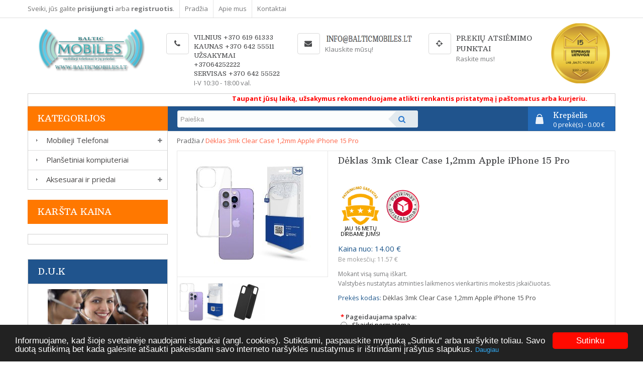

--- FILE ---
content_type: text/html; charset=utf-8
request_url: https://www.balticmobiles.lt/deklas-3mk-clear-case-12mm-apple-iphone-15-pro
body_size: 19103
content:

<!DOCTYPE html>
<meta name="verify-paysera" content="235298d09206cb2218b6cd3240385412">
<html dir="ltr" lang="lt"><head>
                                <meta property="og:title" content="Dėklas 3mk Clear Case 1,2mm Apple iPhone 15 Pro" />
                                <meta property="og:type" content="website" />
                                <meta property="og:site_name" content="Balticmobiles.lt - Mobiliųjų telefonų ir jų priedų parduotuvė" />
                                <meta property="og:image" content="http://www.balticmobiles.lt/image/cache/data/Produktai/Nokia/Nokia Lumia 630/2-250x250.jpg" />
                                <meta property="og:image:type" content="image/jpeg" />
                                <meta property="og:url" content="https://www.balticmobiles.lt/deklas-3mk-clear-case-12mm-apple-iphone-15-pro" />
                                <meta property="og:description" content="Silikoninis dėklas - nugarėlė, skirta  iPhone 15 Pro mobiliajam telefonui;

* 1,2 mm storio." />
                                            


<!-- Always force latest IE rendering engine (even in intranet) & Chrome Frame -->

 <meta http-equiv="X-UA-Compatible" content="IE=edge,chrome=1" />

<!-- Mobile viewport optimized: h5bp.com/viewport -->

<meta name="viewport" content="width=device-width">


   <meta http-equiv="content-type" content="text/html; charset=UTF-8">    <meta charset="utf-8">  <title>Balticmobiles.lt | Mobilieji telefonai, Planšetiniai kompiuteriai, Aksesuarai, priedai</title><meta name="description" content="Mūsų profesionalumas - didžiausias kokybės ir patikimumo garantas Jums!" /><meta name="keywords" content="balticmobiles, mobilieji telefonai, plansetiniai kompiuteriai, aksesuarai, priedai, mobilieji telefonai vilniuje, mobilieji telefonai kaune, mobilieji telefonai internetu, plansetiniai kompiuteriai vilniuje, plansetiniai kompiuteriai kaune, plansetiniai kompiuteriai internetu, apsaugines pleveles, telefonu deklai, atminties korteles, spineriai, fidget spineriai, mobilieji telefonai gera kaina" /><meta name="classification" content="Mobilieji telefonai, planšetiniai kompiuteriai" /><meta name="distribution" content="Global" /><meta name="rating" content="General" /><meta name="google-site-verification" content="9A5Xw8w0VFJgcm7hes3vAIOpbNN3zPjgArsFV1aA7XQ" /><meta name="robots" content="index, follow" />

<base href="https://www.balticmobiles.lt/" />



<!--<meta property="fb:admins" content="1351194691"/>

<meta property="fb:app_id" content="261279687355925"/>-->


<link href="https://www.balticmobiles.lt/image/data/cart.png" rel="icon" />



<link href="https://www.balticmobiles.lt/deklas-3mk-clear-case-12mm-apple-iphone-15-pro" rel="canonical" />


<link rel="stylesheet" type="text/css" href="catalog/view/theme/pav_citymart/stylesheet/bootstrap.css" />

<link rel="stylesheet" type="text/css" href="catalog/view/theme/pav_citymart/stylesheet/stylesheet.css?v=1.05s" />

<style>

	
	
	.advertising {
    float: right;
    width: 70% !important;
}
.row-fluid .span8 {
    margin-top: 30px;
    width: 66.157%;
}
#header #logo {
    padding: 20px 0 20px 20px;
}
.box-services {
    float: left;
    padding: 30px 0 0 30px;
    width: 21%;
}

.media-body.Stipriausi {
    text-align: center;
    bottom: 20px;
    position: relative;
}
.media-body h4 {
    font-size:12.6px!important;
}
.header-info.pull-right.delivery.hidden-tablet.hidden-phone {
    float: left;
    margin-top: 15px;
    width: 80%;
}

.header-logo {
    float: left;
    width: 20%;
}
</style>


<link rel="stylesheet" type="text/css" href="catalog/view/theme/pav_citymart/stylesheet/font.css" />


<link href='https://fonts.googleapis.com/css?family=Lora:400,400italic,700,700italic' rel='stylesheet' type='text/css'>

<link href='https://fonts.googleapis.com/css?family=Open+Sans:400,300,300italic,400italic,600,600italic,700,700italic|Arbutus+Slab&subset=latin,cyrillic-ext,greek,greek-ext,vietnamese,latin-ext,cyrillic' rel='stylesheet' type='text/css'>



<link rel="stylesheet" type="text/css" href="catalog/view/javascript/jquery/colorbox/colorbox.css" media="screen" />


<link rel="stylesheet" type="text/css" href="catalog/view/theme/pav_citymart/stylesheet/productquestion.css" media="screen" />


<link rel="stylesheet" type="text/css" href="catalog/view/theme/pav_citymart/stylesheet/carousel.css" media="screen" />


<link rel="stylesheet" type="text/css" href="catalog/view/theme/pav_citymart/stylesheet/d_ajax_search.css" media="screen" />


<link rel="stylesheet" type="text/css" href="catalog/view/theme/pav_citymart/stylesheet/popupwindow/animate.css" media="screen" />


<link rel="stylesheet" type="text/css" href="catalog/view/javascript/jquery/fancybox/jquery.fancybox.css" media="screen" />


<link rel="stylesheet" type="text/css" href="catalog/view/theme/pav_citymart/stylesheet/popupwindow/popupwindow.css" media="screen" />


<link rel="stylesheet" type="text/css" href="catalog/view/javascript/jquery/ui/themes/ui-lightness/jquery-ui-1.8.16.custom.css" />


<link rel="stylesheet" type="text/css" href="catalog/view/theme/pav_citymart/stylesheet/font-awesome.min.css" />


<link rel="stylesheet" type="text/css" href="catalog/view/theme/pav_citymart/stylesheet/bootstrap-responsive.css?v=1.1041" />

<link rel="stylesheet" type="text/css" href="catalog/view/theme/pav_citymart/stylesheet/theme-responsive.css" />



<link rel="stylesheet" type="text/css" href="catalog/view/javascript/jquery/colorbox/colorbox.css" media="screen" />

<!--<script type="text/javascript" src="catalog/view/javascript/jquery/colorbox/jquery.colorbox-min.js"></script>-->


<script type="text/javascript" src="catalog/view/javascript/jquery/jquery-1.7.1.min.js"></script>


<script type="text/javascript" src="catalog/view/javascript/jquery/ui/jquery-ui-1.8.16.custom.min.js"></script>


<script type="text/javascript" src="catalog/view/javascript/jquery/ui/external/jquery.cookie.js"></script>


<script type="text/javascript" src="catalog/view/javascript/common.js"></script>


<script type="text/javascript" src="catalog/view/theme/pav_citymart/javascript/common.js"></script>


<script type="text/javascript" src="catalog/view/javascript/jquery/bootstrap/bootstrap.min.js"></script>


<script type="text/javascript" src="catalog/view/javascript/Skriptukai.js"></script>



<script type="text/javascript" src="catalog/view/javascript/jquery/tabs.js"></script>


<script type="text/javascript" src="catalog/view/javascript/jquery/colorbox/jquery.colorbox-min.js"></script>


<script type="text/javascript" src="catalog/view/javascript/productquestion.js"></script>


<script type="text/javascript" src="catalog/view/javascript/jquery/jquery.jcarousel.min.js"></script>


<script type="text/javascript" src="catalog/view/javascript/jquery/fancybox/jquery.fancybox.js"></script>


<!--
<style>
.dpd_delivery_id{
	display:none;
}
</style>
-->


<!--<script async type="text/javascript" src="catalog/view/javascript/snowstorm.js"></script>-->
<!--[if IE 8]>         

 <link rel="stylesheet" type="text/css" href="catalog/view/theme/pav_citymart/stylesheet/ie8.css" />

<![endif]-->

<!--[if lt IE 9]>


<script src="catalog/view/javascript/html5.js"></script>


<![endif]-->


<script>
  (function(i,s,o,g,r,a,m){i['GoogleAnalyticsObject']=r;i[r]=i[r]||function(){
  (i[r].q=i[r].q||[]).push(arguments)},i[r].l=1*new Date();a=s.createElement(o),
  m=s.getElementsByTagName(o)[0];a.async=1;a.src=g;m.parentNode.insertBefore(a,m)
  })(window,document,'script','//www.google-analytics.com/analytics.js','ga');

  ga('create', 'UA-43823713-1', 'balticmobiles.lt');
 ga('require', 'displayfeatures');
  ga('send', 'pageview');

</script><!-- Facebook Conversion Code for Pirkimas
<script>(function() {
var _fbq = window._fbq || (window._fbq = []);
if (!_fbq.loaded) {
var fbds = document.createElement('script');
fbds.async = true;
fbds.src = '//connect.facebook.net/en_US/fbds.js';
var s = document.getElementsByTagName('script')[0];
s.parentNode.insertBefore(fbds, s);
_fbq.loaded = true;
}
})();
window._fbq = window._fbq || [];
window._fbq.push(['track', '6028112222546', {'value':'0.01','currency':'USD'}]);
</script>
<noscript><img height="1" width="1" alt="" style="display:none" src="https://www.facebook.com/tr?ev=6028112222546&amp;cd[value]=0.01&amp;cd[currency]=USD&amp;noscript=1" /></noscript>
<!-- Facebook Conversion Code for Lizingo puslapis 
<script>(function() {
var _fbq = window._fbq || (window._fbq = []);
if (!_fbq.loaded) {
var fbds = document.createElement('script');
fbds.async = true;
fbds.src = '//connect.facebook.net/en_US/fbds.js';
var s = document.getElementsByTagName('script')[0];
s.parentNode.insertBefore(fbds, s);
_fbq.loaded = true;
}
})();
window._fbq = window._fbq || [];
window._fbq.push(['track', '6026679895546', {'value':'0.01','currency':'USD'}]);
</script>
<noscript><img height="1" width="1" alt="" style="display:none" src="https://www.facebook.com/tr?ev=6026679895546&amp;cd[value]=0.01&amp;cd[currency]=USD&amp;noscript=1" /></noscript>-->

<meta name="google-site-verification" content="4n4nB5eRzWoRAGz6V-5pa6I-Oi-MuZoKadbA3dZ2F1E" />



<meta name="yandex-verification" content="af23289ae07966e1" />
<meta name="msvalidate.01" content="D311E88B8D153CE17B897A77BF5D7540" />

<!-- Hotjar Tracking Code for www.balticmobiles.lt -->
<script>
    (function(h,o,t,j,a,r){
        h.hj=h.hj||function(){(h.hj.q=h.hj.q||[]).push(arguments)};
        h._hjSettings={hjid:531565,hjsv:5};
        a=o.getElementsByTagName('head')[0];
        r=o.createElement('script');r.async=1;
        r.src=t+h._hjSettings.hjid+j+h._hjSettings.hjsv;
        a.appendChild(r);
    })(window,document,'//static.hotjar.com/c/hotjar-','.js?sv=');
</script>
	<script type="text/javascript">
        (function (atm, doIt) {
            // atm.order_match = '546'; // OPTIONAL: Order MATCH
            // atm.order_value = '19.99'; // OPTIONAL: Order value
            // atm.product_id = 'product-id'; // OPTIONAL: Product name or product ID

            // Do not modify any of the code below.
            atm.client_id = "a276bcdf1806904840765b6f7f56284d"; // CLIENT: UAB Baltic Mobiles
            doIt(atm);
        })({}, function(b){var a=document.createElement("script"),c=document.getElementsByTagName("script")[0];a.type="text/javascript";a.async=!0;a.src="https://static-trackers.adtarget.me/javascripts/pixel.min.js";a.id="GIHhtQfW-atm-pixel";a["data-pixel"]=b.client_id;a["uniq"]=b.uniq;a.settings_obj=b;c.parentNode.insertBefore(a,c)});

        //  After the pixel above is loaded, you can use custom AJAX calls to register custom events (like button clicks, form fillouts and etc. )
        //__AtmUrls = window.__AtmUrls || [];
        //__AtmUrls.push('add-to-cart');
	</script>
</head>
<body class="fs12 page-product none">


<!-- Google Tag Manager -->
<noscript><iframe src="//www.googletagmanager.com/ns.html?id=GTM-5BR5RX"
height="0" width="0" style="display:none;visibility:hidden"></iframe></noscript>
<script>(function(w,d,s,l,i){w[l]=w[l]||[];w[l].push({'gtm.start':
new Date().getTime(),event:'gtm.js'});var f=d.getElementsByTagName(s)[0],
j=d.createElement(s),dl=l!='dataLayer'?'&l='+l:'';j.async=true;j.src=
'//www.googletagmanager.com/gtm.js?id='+i+dl;f.parentNode.insertBefore(j,f);
})(window,document,'script','dataLayer','GTM-5BR5RX');</script>
<!-- End Google Tag Manager -->


<script type="text/javascript" src="//s7.addthis.com/js/300/addthis_widget.js#pubid=ra-55dd7e5122fb05d5" async="async"></script>

<div id="fb-root"></div>
			<script>(function(d, s, id) {
  			var js, fjs = d.getElementsByTagName(s)[0];
  			if (d.getElementById(id)) return;
  			js = d.createElement(s); js.id = id;
  			js.src = "//connect.facebook.net/lt_LT/all.js#xfbml=1&appId=693396367400502";
  			fjs.parentNode.insertBefore(js, fjs);
			}(document, 'script', 'facebook-jssdk'));</script>
<section id="page-container">
<section id="header">
		<div class="adv-top hidden-phone">
		<div class="container">
					</div>
	</div>
		<div class="header-top">
		<div class="container">
			<div class="row-fluid hidden-tablet hidden-phone">
				<div class="span9 top-links">
					<div id="welcome">
												Sveiki, jūs galite <a href="https://www.balticmobiles.lt/prisijungti">prisijungti</a> arba <a href="https://www.balticmobiles.lt/registruotis">registruotis</a>.											</div>	
                  	
				<!--<a href="https://www.balticmobiles.lt/?route=account/wishlist" id="wishlist-total">Norų sąrašas (0)</a>-->
                    <a href="/">Pradžia</a>
                    <a href="/apie-mus">Apie mus</a>
                    <a href="/kontaktai">Kontaktai</a>
				</div>
				<div class="pull-right select-top">
					<div class="language pull-right"></div>
					<div class="currency pull-right"></div>
				</div>
			</div>
			<div class="show-mobile hidden-desktop pull-right">
	<div class="quick-user pull-left">

					<div class="quickaccess-toggle">
						<i class="fa fa-user"></i>															
					</div>	
					<div class="inner-toggle">
						<div class="login links">
														Sveiki, jūs galite <a href="https://www.balticmobiles.lt/prisijungti">prisijungti</a> arba <a href="https://www.balticmobiles.lt/registruotis">registruotis</a>.							 
						</div>
					</div>						
				</div>
				<div class="quick-access pull-left">
					<div class="quickaccess-toggle">
						<i class="fa fa-list"></i>															
					</div>	
					<div class="inner-toggle">
						<ul class="links pull-left">
							
							<li><a class="account" href="https://www.balticmobiles.lt/paskyra"><span class="fa fa-user"></span>Paskyra</a></li>
							<li><a class="last checkout" href="https://www.balticmobiles.lt/uzsakymas"><span class="fa fa-file"></span>Atsiskaityti</a></li> 
						</ul>
					</div>						
				</div>          
				<div class="search pull-left" id="search_mobile">				
					<div class="quickaccess-toggle">
						<i class="fa fa-search"></i>								
					</div>																								
					<div class="inner-toggle">					
						<div id="search1">
							<input type="text" value="" placeholder="Search" name="search1">
						<span class="button-search"><i class="fa fa-search">&nbsp;</i></span>
						</div>
					</div>
				</div>
				<div class="currency-mobile pull-left">
					<div class="quickaccess-toggle">
						<i class="fa fa-shopping-cart"></i>								
					</div>						
					<div class="inner-toggle">
						<div class="currency pull-left">
		<a class="shoppingcart" href="https://www.balticmobiles.lt/krepselis"> Krepšelis</a>
						</div> 
					</div>															
				</div>
				<div class="language-mobile pull-left">
					<div class="quickaccess-toggle">
						<i class="fa fa-home"></i>								
					</div>						
					<div class="inner-toggle">	
						<div class="language pull-left">
							<a class="first" href="https://www.balticmobiles.lt/">Pradžia</a>
						</div>
					</div>															
				</div>
			</div>
		</div>
	</div>
	<div class="header">
	<div class="container">
		<div class="row-fluid">
			<div class="header-logo">
								<div id="logo">
					<a href="https://www.balticmobiles.lt/">
						<img src="https://www.balticmobiles.lt/image/data/logo.png" title="Balticmobiles.lt - Mobiliųjų telefonų ir jų priedų parduotuvė" alt="Balticmobiles.lt - Mobiliųjų telefonų ir jų priedų parduotuvė" />
						<span class="logo"></span>
					</a>
				</div>
							</div>
						<div class="header-info pull-right delivery">
				<div class="box-services"><span class="iconbox pull-left"><i class="fa fa-phone">&nbsp;</i></span>
<div class="media-body">
<h4>Vilnius +370 619 61333</h4>

<h4>Kaunas +370 642 55511</h4>

<h4>Užsakymai +37064252222</h4>

<h4>Servisas +370 642 55522</h4>

<div class="DarbLaikas">I-V 10:30 - 18:00 val.</div>
</div>
</div>

<div class="box-services"><span class="iconbox pull-left"><i class="fa fa-envelope">&nbsp;</i></span>

<div class="media-body">
<h4><a href="susisiekti" target="_self"><img alt="susisiekite" height="23" src="/image/data/email.PNG" style="width: 211px; height: 23px;" width="211" /></a></h4>
<span>Klauskite mūsų!</span></div>
</div>

<div class="box-services"><span class="iconbox pull-left"><i class="fa fa-crosshairs">&nbsp;</i></span>

<div class="media-body">
<h4><a href="/kontaktai">Prekių atsiėmimo punktai</a></h4>
<a href="/kontaktai"><span>Raskite mus!</span></a></div>
</div>

<div class="box-services stipriausi" style="float:right">
<div class="media-body Stipriausi"><img alt="BalticMobiles - Siptirausi Lietuvoje 2019-2022" src="/image/stipriausi_2019-2025.png" style="max-width: 120px;width: 120px;height: 120px;" /></div>
<!--<div class="media-body Stipriausi"><img alt="BalticMobiles - Siptirausi Lietuvoje 2019-2022" src="/image/stipriausi_2022.gif" style="max-width: 120px;width: 120px;height: 120px;" /></div>-->
</div>
			</div>
					</div>
	</div>
	</div>
</section>
<section id="slideshow" class="pav-slideshow">
	<div class="container">
					<div class="box pav-custom  ">
<div class="box-content"><marquee onmouseout="this.scrollAmount = 5" onmouseover="this.scrollAmount = 0" scrollamount="5">
<div class="marquee" id="m1" style="color:red;font-weight:bold;">Taupant jūsų laiką, užsakymus rekomenduojame atlikti renkantis pristatymą į pa&scaron;tomatus arba kurjeriu.</div>
</marquee></div>
</div>			</div>
</section>
<nav id="mainmenu"><div class="container navbar hidden-tablet hidden-phone">
	<a class="btn btn-navbar" data-toggle="collapse" data-target=".nav-collapse">
	  <span class="icon-bar"></span>
	  <span class="icon-bar"></span>
	  <span class="icon-bar"></span>
	</a>
	<div class="navbar-inner">

		<div class="row-fluid">

			<div class="span9 pull-right">

				<div id="search">

					<input type="text" name="search" placeholder="Paieška" value="" autocomplete='off'/>

					<div class="button-search"><i class="fa fa-search">&nbsp;</i></div>

				</div>	

				 <div id="cart">

 <a><div class="heading">

    <h4>Krepšelis</h4>

    <span id="cart-total">0 prekė(s) - 0.00 €</span></div></a>

  <div class="content">

    
    <div class="empty">Jūsų krepšelis yra tuščias!</div>

    
  </div>

</div> 

			 </div>

		</div> 

	</div>	

</div></nav>



<section id="sys-notification">
	<div class="container">
		
        <!--

		<div id="notification"></div>

        -->

	</div>

</section>

<section id="columns">

	<div class="container">

		<div class="row-fluid">	<div class="span3">
		<div id="column-left" class="sidebar">
    <div class="box category">

  <div class="box-heading"><h2>Kategorijos</h2></div>

  <div class="box-content">

    <ul class="box-category KategorijosSone">

      
      <li class="haschild">

        
        <a href="https://www.balticmobiles.lt/mobilieji-telefonai"><h2>Mobilieji Telefonai <span class="nerodyti">(1953)</span></h2></a>

        
        
				<div class="head pull-right"><a href="javascript:void(0);" class="fa fa-plus"></a></div>

        <ul>

          
          
          <li>
          
          

            
            <a href="https://www.balticmobiles.lt/mobilieji-telefonai/samsung"> - <h3>Samsung <span class="nerodyti">(267)</span></h3></a>

            
          </li>

          
          
          <li>
          
          

            
            <a href="https://www.balticmobiles.lt/mobilieji-telefonai/sony"> - <h3>Sony <span class="nerodyti">(29)</span></h3></a>

            
          </li>

          
          
          <li>
          
          

            
            <a href="https://www.balticmobiles.lt/mobilieji-telefonai/lg"> - <h3>LG telefonai <span class="nerodyti">(2)</span></h3></a>

            
          </li>

          
          
          <li>
          
          

            
            <a href="https://www.balticmobiles.lt/mobilieji-telefonai/apple"> - <h3>Apple <span class="nerodyti">(196)</span></h3></a>

            
          </li>

          
          
          <li>
          
          

            
            <a href="https://www.balticmobiles.lt/mobilieji-telefonai/blackberry"> - <h3>Blackberry <span class="nerodyti">(5)</span></h3></a>

            
          </li>

          
          
          <li>
          
          

            
            <a href="https://www.balticmobiles.lt/mobilieji-telefonai/Xiaomi"> - <h3>Xiaomi <span class="nerodyti">(158)</span></h3></a>

            
          </li>

          
          
          <li>
          
          

            
            <a href="https://www.balticmobiles.lt/mobilieji-telefonai/blackview"> - <h3>Blackview <span class="nerodyti">(0)</span></h3></a>

            
          </li>

          
          
          <li>
          
          

            
            <a href="https://www.balticmobiles.lt/mobilieji-telefonai/Ulefone"> - <h3>Ulefone <span class="nerodyti">(5)</span></h3></a>

            
          </li>

          
          
          <li>
          
          

            
            <a href="https://www.balticmobiles.lt/mobilieji-telefonai/google"> - <h3>Google <span class="nerodyti">(65)</span></h3></a>

            
          </li>

          
          
          <li>
          
          

            
            <a href="https://www.balticmobiles.lt/mobilieji-telefonai/motorola"> - <h3>Motorola <span class="nerodyti">(29)</span></h3></a>

            
          </li>

          
          
          <li>
          
          

            
            <a href="https://www.balticmobiles.lt/mobilieji-telefonai/oneplus"> - <h3>OnePlus <span class="nerodyti">(64)</span></h3></a>

            
          </li>

          
          
          <li>
          
          

            
            <a href="https://www.balticmobiles.lt/mobilieji-telefonai/huawei"> - <h3>Huawei <span class="nerodyti">(74)</span></h3></a>

            
          </li>

          
          
          <li>
          
          

            
            <a href="https://www.balticmobiles.lt/mobilieji-telefonai/realme"> - <h3>Realme <span class="nerodyti">(9)</span></h3></a>

            
          </li>

          
          
          <li>
          
          

            
            <a href="https://www.balticmobiles.lt/mobilieji-telefonai/htc"> - <h3>HTC <span class="nerodyti">(1)</span></h3></a>

            
          </li>

          
          
          <li>
          
          

            
            <a href="https://www.balticmobiles.lt/mobilieji-telefonai/asus"> - <h3>Asus <span class="nerodyti">(0)</span></h3></a>

            
          </li>

          
          
          <li>
          
          

            
            <a href="https://www.balticmobiles.lt/mobilieji-telefonai/nokia"> - <h3>Nokia <span class="nerodyti">(30)</span></h3></a>

            
          </li>

          
          
          <li>
          
          

            
            <a href="https://www.balticmobiles.lt/mobilieji-telefonai/microsoft"> - <h3>Microsoft <span class="nerodyti">(0)</span></h3></a>

            
          </li>

          
          
          <li>
          
          

            
            <a href="https://www.balticmobiles.lt/mobilieji-telefonai/caterpillar"> - <h3>Caterpillar <span class="nerodyti">(4)</span></h3></a>

            
          </li>

          
          
          <li>
          
          

            
            <a href="https://www.balticmobiles.lt/mobilieji-telefonai/myphone"> - <h3>myPhone <span class="nerodyti">(16)</span></h3></a>

            
          </li>

          
          
          <li>
          
          

            
            <a href="https://www.balticmobiles.lt/mobilieji-telefonai/estar"> - <h3>eStar <span class="nerodyti">(0)</span></h3></a>

            
          </li>

          
          
          <li>
          
          

            
            <a href="https://www.balticmobiles.lt/mobilieji-telefonai/kiti-mobilieji-telefonai"> - <h3>Kiti telefonai <span class="nerodyti">(5)</span></h3></a>

            
          </li>

          
          
          <li>
          
          

            
            <a href="https://www.balticmobiles.lt/mobilieji-telefonai/naudoti-telefonai"> - <h3>Naudoti telefonai <span class="nerodyti">(37)</span></h3></a>

            
          </li>

          
        </ul>

        
      </li>

      
      <li class="">

        
        <a href="https://www.balticmobiles.lt/plansetiniai-kompiuteriai"><h2>Planšetiniai kompiuteriai <span class="nerodyti">(0)</span></h2></a>

        
        
      </li>

      
      <li class="haschild">

        
        <a href="https://www.balticmobiles.lt/aksesuarai-ir-priedai"><h2>Aksesuarai ir priedai <span class="nerodyti">(5726)</span></h2></a>

        
        
				<div class="head pull-right"><a href="javascript:void(0);" class="fa fa-plus"></a></div>

        <ul>

          
          
          <li>
          
          

            
            <a href="https://www.balticmobiles.lt/aksesuarai-ir-priedai/apsaugines-pleveles"> - <h3>Apsauginės plėvelės <span class="nerodyti">(144)</span></h3></a>

            
          </li>

          
          
          <li>
          
          

            
            <a href="https://www.balticmobiles.lt/aksesuarai-ir-priedai/apsauginiai-ekrano-stikliukai"> - <h3>Apsauginiai ekrano stikliukai <span class="nerodyti">(1047)</span></h3></a>

            
          </li>

          
          
          <li>
          
          

            
            <a href="https://www.balticmobiles.lt/aksesuarai-ir-priedai/atminties-laikmenos"> - <h3>Atminties laikmenos <span class="nerodyti">(16)</span></h3></a>

            
          </li>

          
          
          <li>
          
          

            
            <a href="https://www.balticmobiles.lt/aksesuarai-ir-priedai/automobiliniai-laikikliai"> - <h3>Automobiliniai laikikliai <span class="nerodyti">(18)</span></h3></a>

            
          </li>

          
          
          <li>
          
          

            
            <a href="https://www.balticmobiles.lt/aksesuarai-ir-priedai/automobiliniai-krovikliai"> - <h3>Automobiliniai įkrovikliai <span class="nerodyti">(14)</span></h3></a>

            
          </li>

          
          
          <li>
          
          

            
            <a href="https://www.balticmobiles.lt/aksesuarai-ir-priedai/automobilin-ranga"> - <h3>Automobilinė įranga <span class="nerodyti">(1)</span></h3></a>

            
          </li>

          
          
          <li>
          
          

            
            <a href="https://www.balticmobiles.lt/aksesuarai-ir-priedai/baterijos"> - <h3>Baterijos <span class="nerodyti">(134)</span></h3></a>

            
          </li>

          
          
          <li>
          
          

            
            <a href="https://www.balticmobiles.lt/aksesuarai-ir-priedai/isorines-baterijos"> - <h3>Išorinės baterijos <span class="nerodyti">(8)</span></h3></a>

            
          </li>

          
          
          <li>
          
          

            
            <a href="https://www.balticmobiles.lt/aksesuarai-ir-priedai/bluetooth-ausins"> - <h3>Bluetooth ausinės <span class="nerodyti">(7)</span></h3></a>

            
          </li>

          
          
          <li>
          
          

            
            <a href="https://www.balticmobiles.lt/aksesuarai-ir-priedai/buitiniai-krovikliai"> - <h3>Buitiniai įkrovikliai <span class="nerodyti">(30)</span></h3></a>

            
          </li>

          
          
          <li>
          
          

            
            <a href="https://www.balticmobiles.lt/aksesuarai-ir-priedai/ismanieji-laikrodziai"> - <h3>Išmanieji laikrodžiai <span class="nerodyti">(2)</span></h3></a>

            
          </li>

          
          
          <li>
          
          

            
            <a href="https://www.balticmobiles.lt/aksesuarai-ir-priedai/deklai"> - <h3>Telefonų dėklai <span class="nerodyti">(4228)</span></h3></a>

            
          </li>

          
          
          <li>
          
          

            
            <a href="https://www.balticmobiles.lt/aksesuarai-ir-priedai/duomen-perdavimo-laidai"> - <h3>Duomenų perdavimo laidai <span class="nerodyti">(17)</span></h3></a>

            
          </li>

          
          
          <li>
          
          

            
            <a href="https://www.balticmobiles.lt/aksesuarai-ir-priedai/laisv-rank-ranga"> - <h3>Laisvų rankų įranga <span class="nerodyti">(21)</span></h3></a>

            
          </li>

          
          
          <li>
          
          

            
            <a href="https://www.balticmobiles.lt/aksesuarai-ir-priedai/muzikos-garsiakalbiai"> - <h3>Muzikos garsiakalbiai <span class="nerodyti">(6)</span></h3></a>

            
          </li>

          
          
          <li>
          
          

            
            <a href="https://www.balticmobiles.lt/aksesuarai-ir-priedai/garso-jungtys"> - <h3>Garso jungtys <span class="nerodyti">(1)</span></h3></a>

            
          </li>

          
          
          <li>
          
          

            
            <a href="https://www.balticmobiles.lt/aksesuarai-ir-priedai/vairs"> - <h3>Įvairūs priedai <span class="nerodyti">(32)</span></h3></a>

            
          </li>

          
        </ul>

        
      </li>

      
    </ul>

		<script type="text/javascript">

		$(function(){

			//Toggle Sub Categories

			var activeCat = '.box-category li a.active';

			if($(activeCat).length > 0){

				$(activeCat).parent('li').find('ul').show();	

				$(activeCat).parent('li').find('a.fa').toggleClass('aToggle');		

        $(activeCat).parent('li').find('a.fa').toggleClass('fa-minus');

			}	

			$('.head a').click(function(){

				$('.head a').removeClass('aToggle');

        $('.head a').removeClass('fa-minus');

				var ul = $(this).parent('div').parent('li').find('ul');

				if(!ul.is(':visible')){

					$('.box-category ul li > ul').slideUp();

					$(this).toggleClass('aToggle');

          $(this).toggleClass('fa-minus');

				}else{			

					$(this).removeClass('aToggle');

          $(this).removeClass('fa-minus');

				}

				ul.stop(true,true).slideToggle();

			});

		});

		</script>	

  </div>

</div>

    
  <div class="box category akcija">
	<div class="box-heading">
		<a href="/karsta-kaina"><h2>Karšta kaina</h2></a>
	</div>
</div>
<section id="pav-mass-bottom">
					<div class="row-fluid">	
			<div class="span12"><div class="box pav-custom  ">
<div class="box-content"><div class="fb-page" data-adapt-container-width="true" data-hide-cover="false" data-href="https://www.facebook.com/balticmobiles/" data-show-facepile="true" data-small-header="false" data-tabs="timeline">
<blockquote cite="https://www.facebook.com/balticmobiles/" class="fb-xfbml-parse-ignore"><a href="https://www.facebook.com/balticmobiles/">BalticMobiles.lt</a></blockquote>
</div>
</div>
</div></div>
			</div>	
					<div class="row-fluid">	
			<div class="span12"><div class="box pav-custom  ">
<div class="box-heading"><h2>D.U.K</h2></div>
<div class="box-content"><p style="text-align:center"><a href="/duk"><img alt="duk" src="/image/data/info_linija.jpg" style="width: 200px; height: 70px;" /></a><br />
Dažniausiai užduodami klausimai</p>
</div>
</div></div>
			</div>	
					<div class="row-fluid">	
			<div class="span12"><div class="box pav-custom  ">
<div class="box-heading"><h2>Pasiūlymai Didmenai</h2></div>
<div class="box-content"><p style="text-align: center;"><a href="/pasiulymai-didmenai"><img alt="pasiulymai" src="/image/data/pasiulymai-verslui.png" style="width: 200px; height: 139px;" /></a><br />
Pasiūlymai Didmenai</p>
</div>
</div></div>
			</div>	
					<div class="row-fluid">	
			<div class="span12"><div class="box pav-custom  ">
<div class="box-heading"><h2>Klientų atsiliepimai</h2></div>
<div class="box-content"><p style="text-align: center;"><a href="/klientu-atsiliepimai"><img alt="atsiliepimai" src="/image/data/Kleintu_Atsiliepimai[1].gif" style="width: 200px; height: 133px;" /></a><br />
Klientų atsiliepimai</p>
</div>
</div></div>
			</div>	
					<div class="row-fluid">	
			<div class="span12"><div class="box pav-custom  ">
<div class="box-heading"><h2>Parduok mobilųjį telefoną</h2></div>
<div class="box-content"><p style="text-align: center;"><a href="/parduok-mobiluji-telefona"><img alt="parduok" src="/image/data/Parduok-mobilu-telefona-neiseidamas-is-namu-LOGO.png" style="width: 200px; height: 188px;" /></a><br />
Parduok mobilųjį telefoną nei&scaron;ėjęs i&scaron; namų!</p>
</div>
</div></div>
			</div>	
		</section>


  
  
  
</div>	</div>
 
<div class="span9">
  <div class="breadcrumb">
        <a href="https://www.balticmobiles.lt/">Pradžia</a>
         / <a href="https://www.balticmobiles.lt/deklas-3mk-clear-case-12mm-apple-iphone-15-pro">Dėklas 3mk Clear Case 1,2mm Apple iPhone 15 Pro</a>
      </div>
<div id="content">

<style type="text/css">

#op-compare-cart-holder{
    display: block;
    margin-bottom: 10px;
    width: 100%;
    z-index: 40;
}
#op-compare-cart {
    background-color: #FFFFFF;
    z-index: 40;
}
.compare-cart-wrapper {
	background-color: #D7EAF0;
	border: 1px solid #A9D9E7;
	font-size: 11px;
	margin: 6px 6px 0 0;
	overflow: visible;
	float: left;
	width: 100%;
}
.compare-items .compare-item {
    float: left;
    height: 58px;
    margin: 4px 15px 0 5px;
    position: relative;
    width: 20%;
	background-color: #E7F2F6;
}
.compare-items .compare-item .thumb_holder {
    background-color: #FFFFFF;
    border: 1px solid #A9D9E7;
}
.compare-items .compare-item .thumb_holder {
    display: block;
    float: left;
    height: 50px;
    margin: 3px 4px 3px 3px;
    width: 43px;
}
.delete {
    background: url("catalog/view/theme/default/image/compare-cart-sprite.png") no-repeat scroll -177px -2px rgba(0, 0, 0, 0);
    bottom: -4px;
    cursor: pointer;
    display: block;
    height: 16px;
    position: absolute;
    right: -8px;
    width: 17px;
}
.compare-item  p{
    display: block;
    height: 54px;
    margin-top: 3px;
    overflow: hidden;
    text-align: left;
	color: #999999;
}
.thumb_holder img{
    display: block;
    margin: 6px auto 0;
    max-height: 42px;
    max-width: 42px;
    border: medium none;
    padding: 0;
}
.compare-controls {
    float: right;
    height: 68px;
    left: -5px;
    position: relative;
    text-align: left;
    width: 10%;
}
.compare-controls .compare-button {
    margin: 22px 10px 0 0;
}
.btn.btn-blue {
    background: linear-gradient(to bottom, #007FB8 1%, #6EBAD5 3%, #007FB8 7%, #007FB8 100%) repeat scroll 0 0 rgba(0, 0, 0, 0);
    border: 1px solid #004B91;
}
.btn, .btn.btn-small {
    font-size: 11px;
    padding: 6px 12px 4px;
}
.btn {
    border-radius: 2px;
    color: #F9F9F9;
    cursor: pointer;
    display: inline-block;
    line-height: 1.3;
    text-align: center;
    text-transform: uppercase;
}
.compare-cart-wrapper .close {
    background: url("catalog/view/theme/default/image/hf-icons-sprite.png") no-repeat scroll -49px -163px rgba(0, 0, 0, 0);
    cursor: pointer;
    height: 17px;
    right: -12px;
    top: -7px;
    width: 17px;
}
.compare-item .delete, .compare-cart-wrapper .close {
    bottom: -4px;
    display: block;
    position: absolute;
}
</style>
<script type="text/javascript">
function loadcompare(){
	//change dynamic onclick function
	$(".compare > a").attr("onclick", function( i, val ) {
		var Ids = val.match(/[0-9]+/);
		$(this).attr({"onclick":"addCompareAjax('"+Ids+"')"});
   });
   
   $("span.links > a").attr("onclick", function( i, val ) {
  	 if(i==1){
		var Ids = val.match(/[0-9]+/);
		$(this).attr({"onclick":"addCompareAjax('"+Ids+"')"});
		}
   });
   
   //change dynamic  function
	$.post( "index.php?route=compare/ajax", function(data) {
	if(data==''){
			$(".compare-button").removeAttr('onClick');
	}else{
			$(".compare-button").attr({'onClick':'fk_compare_goToCompare(); return false;'});
			$(".compare-button").css({'background-color':'#CBE4ED'});
			$.each(data,function(i, obj) {
				$("#op-compare-cart-holder").show('slow');
				$("#prd_"+i).html('<div class="thumb_holder"><img class="thumbnail" src="'+obj.image+'" style="margin-top: 5px;"></div><p class="description">'+obj.name+'</p><span title="Remove" class="delete" onClick="DeleteCompare(prd_'+i+','+i+','+obj.productId+');"></span>');
			});
	   }
   },'json');
}
$(document).ready(function(){
		loadcompare();
});
function addCompareAjax(Ids){
	$('html, body').animate({ scrollTop: 0 }, 'slow'); 
	$.post( "index.php?route=compare/ajax/addnew",{product_id:Ids}, function( json ) {
			$('.success, .warning, .attention, .information').remove();
			if (json['success']) {
				$('#notification').html('<div class="success" style="display: none;">' + json['success'] + '<img src="catalog/view/theme/default/image/close.png" alt="" class="close" /></div>');
				$('.success').fadeIn('slow');
				$('#compare-total').html(json['total']);
				$('html, body').animate({ scrollTop: 0 }, 'slow'); 
				
			}	
		loadcompare();
	},'json');
}
function fk_compare_goToCompare(){
	window.location.href = "index.php?route=product/compare";
}
function op_compare_close(){
	$(".compare-cart-wrapper").focus();
	$("#op-compare-cart-holder").hide('slow');
}
function DeleteCompare(Id,order,productId){
	$(".compare-cart-wrapper").focus();
	$.post( "index.php?route=compare/ajax/delete",{order:order,productId:productId}, function( data ) {
			$("#prd_"+data.order).html('<div class="thumb_holder"><img class="thumbnail" src="catalog/view/theme/default/image/compare_add_item.jpg" style="margin-top: 5px;"></div><p class="description">Add Another Item</p>');
			if(data.count==0){
				$(".compare-button").removeAttr('onClick');
			}
	
	},'json');
}
</script>
<div class="" id="op-compare-cart-holder"  style="display: none;" >
  <div class="static" id="op-compare-cart">
    <div class="compare-cart-wrapper">
      <div class="compare-items">
        <div class="compare-item" id="prd_0">
          <div class="thumb_holder"> <img class="thumbnail" src="catalog/view/theme/default/image/compare_add_item.jpg" style="margin-top: 5px;"> </div>
          <p class="description">Add Another Item</p>
        </div>
        <div class="compare-item" id="prd_1">
          <div class="thumb_holder"> <img class="thumbnail" src="catalog/view/theme/default/image/compare_add_item.jpg" style="margin-top: 5px;"> </div>
          <p class="description">Add Another Item</p>
        </div>
        <div class="compare-item" id="prd_2">
          <div class="thumb_holder"> <img class="thumbnail" src="catalog/view/theme/default/image/compare_add_item.jpg" style="margin-top: 5px;"> </div>
          <p class="description">Add Another Item</p>
        </div>
        <div class="compare-item empty_item" id="prd_3">
          <div class="thumb_holder"> <img  alt="" src="catalog/view/theme/default/image/compare_add_item.jpg"> </div>
          <p class="description">Add Another Item</p>
        </div>
      </div>
      <div class="compare-controls"> <span onClick="fk_compare_goToCompare(); return false;" class="btn btn-blue compare-button">Compare</span> <span onClick="op_compare_close(); return false;" title="Close" class="close"></span> </div>
      <div class="clear"></div>
    </div>
    <div class="clear"></div>
    <div class="unit msg"> &nbsp; </div>
  </div>
</div>

<div id="notification"></div>


<div class="content-top">


<style>
#ajax_search_results{
	width: 435px}
</style>
<script>
function doquick_search( ev, keywords ) {

	if( ev.keyCode == 38 || ev.keyCode == 40 ) {
		return false;
	}	

	$('#ajax_search_results').remove();
	 updown = -1;

	if( keywords == '' || keywords.length < 1 ) {
		return false;
	}
	keywords = encodeURI(keywords);

	$.ajax({url: $('base').attr('href') + 'index.php?route=module/d_ajax_search/ajaxsearch&keyword=' + keywords, dataType: 'json', success: function(result) {
            console.log(result);
		if( result.length > 0 ) {
			var html, i;
			html = '<table id="ajax_search_results" border="0" cellspacing="0" cellpadding="0"><tbody id="ajax_search_results_body">';
			for(i=0;i<result.length;i++) {
				html += '<tr>';
				if(result[i].thumb){
					html += '<td><a href="' + result[i].href + '"><img src="' + result[i].thumb + '" /></a></td>';
				}else{
						html += '<td></td>';
				}
				html += '<td><a href="' + result[i].href + '"><span class="name">' + result[i].name + '</span>';
				if(result[i].model.length > 0) html += ' (<span class="model">' + result[i].model + '</span>)';
				html += '</a></td>';
				
				if(result[i].special.length > 0){
					html += '<td><a href="' + result[i].href + '"><p class="old-price">' + result[i].price + '</p>';
					html += '<p class="special">' + result[i].special + '</p></a></td>';
				}else{
					if(result[i].price.length > 0){
						html += '<td><a href="' + result[i].href + '"><p class="price">' + result[i].price + '</p></a></td>';	
					}else{
						html += '<td></td>';
					}
				}
				html += '</tr>';
			}
			html += '</tbody></table>';
			
			if( $('#ajax_search_results').length > 0 ) {
				$('#ajax_search_results').remove();
			}
			
			$('#search').append(html);
		}
	}});
    
	return true;
}

function upDownEvent( ev ) {
	
	var elem = document.getElementById('ajax_search_results_body');
	var fkey = $('#search').find('[name=search], [name=filter_name], [name=search_oc]').first();
	
	if( elem ) {
		
		var length = elem.childNodes.length - 1;

		if( updown != -1 && typeof(elem.childNodes[updown]) != 'undefined' ) {
			$(elem.childNodes[updown]).removeClass('selected');
		}
       
		if( ev.keyCode == 38 ) {
			updown = ( updown > 0 ) ? --updown : updown;	
		}
		else if( ev.keyCode == 40 ) {
			updown = ( updown < length ) ? ++updown : updown;
		}
		
		if( updown >= 0 && updown <= length ) {
			
			$(elem.childNodes[updown]).addClass('selected');

			var text = $(elem.childNodes[updown]).find('.name').html();
			
			$('#search').find('[name=search], [name=filter_name], [name=search_oc]').first().val(text);
		}
	}

	return false;
}

var updown = -1;

$(document).ready(function(){
	$('[name=search], [name=filter_name], [name=search_oc]').keyup(function(ev){
		doquick_search(ev, this.value);
	}).focus(function(ev){
		doquick_search(ev, this.value);
	}).keydown(function(ev){
		upDownEvent( ev );
	}).blur(function(){
		window.setTimeout("$('#ajax_search_results').remove();updown=0;", 15000);
	});
	$(document).bind('keydown', function(ev) {
		try {
			if( ev.keyCode == 13 && $('.selected').length > 0 ) {
				if($('.selected').find('a').first().attr('href')){
					document.location.href = $('.selected').find('a').first().attr('href');
				}
			}
		}
		catch(e) {}
	});
});
</script>

</div>

<div class="wrap-product"> 
  <div class="product-info"><div class="row-fluid">
                    <div class="myspan5 product-img-box">
                                          <div class="image"><a href="https://www.balticmobiles.lt/image/cache/data/Aksesuarai ir Priedai/Dėklai/Dėklai silikoniniai Antislip/Dėklai silikoniniai 3MK/dklas_3mk_clear_case_12mm_apple_iphone_15-500x500.jpg" title="Dėklas 3mk Clear Case 1,2mm Apple iPhone 15 Pro" class="colorbox">
                      <img src="https://www.balticmobiles.lt/image/cache/data/Aksesuarai ir Priedai/Dėklai/Dėklai silikoniniai Antislip/Dėklai silikoniniai 3MK/dklas_3mk_clear_case_12mm_apple_iphone_15-250x250.jpg" title="Dėklas 3mk Clear Case 1,2mm Apple iPhone 15 Pro" alt="Dėklas 3mk Clear Case 1,2mm Apple iPhone 15 Pro" id="image"  data-zoom-image="https://www.balticmobiles.lt/image/cache/data/Aksesuarai ir Priedai/Dėklai/Dėklai silikoniniai Antislip/Dėklai silikoniniai 3MK/dklas_3mk_clear_case_12mm_apple_iphone_15-500x500.jpg" class="product-image-zoom"/></a></div>
                                          <div class="image-additional slide carousel" id="image-additional"><div id="image-additional-carousel" class="carousel-inner">
                                                                  <div class="item">
                          
                          <a href="https://www.balticmobiles.lt/image/cache/data/Aksesuarai ir Priedai/Dėklai/Dėklai silikoniniai Antislip/Dėklai silikoniniai 3MK/dklas_3mk_clear_case_12mm_apple_iphone_15-500x500.jpg" title="Dėklas 3mk Clear Case 1,2mm Apple iPhone 15 Pro" class="" data-zoom-image="https://www.balticmobiles.lt/image/cache/data/Aksesuarai ir Priedai/Dėklai/Dėklai silikoniniai Antislip/Dėklai silikoniniai 3MK/dklas_3mk_clear_case_12mm_apple_iphone_15-500x500.jpg" data-image="https://www.balticmobiles.lt/image/cache/data/Aksesuarai ir Priedai/Dėklai/Dėklai silikoniniai Antislip/Dėklai silikoniniai 3MK/dklas_3mk_clear_case_12mm_apple_iphone_15-500x500.jpg">
                              <img src="https://www.balticmobiles.lt/image/cache/data/Aksesuarai ir Priedai/Dėklai/Dėklai silikoniniai Antislip/Dėklai silikoniniai 3MK/dklas_3mk_clear_case_12mm_apple_iphone_15-500x500.jpg"  title="Dėklas 3mk Clear Case 1,2mm Apple iPhone 15 Pro" alt="Dėklas 3mk Clear Case 1,2mm Apple iPhone 15 Pro" data-zoom-image="https://www.balticmobiles.lt/image/cache/data/Aksesuarai ir Priedai/Dėklai/Dėklai silikoniniai Antislip/Dėklai silikoniniai 3MK/dklas_3mk_clear_case_12mm_apple_iphone_15-500x500.jpg" class="product-image-zoom" />
                          </a>
                                                                      
                          <a href="https://www.balticmobiles.lt/image/cache/data/Aksesuarai ir Priedai/Dėklai/Dėklai silikoniniai Antislip/Dėklai silikoniniai 3MK/dklas_3mk_clear_case_12mm_apple_iphone_15_black-500x500.jpg" title="Dėklas 3mk Clear Case 1,2mm Apple iPhone 15 Pro" class="colorbox" data-zoom-image="https://www.balticmobiles.lt/image/cache/data/Aksesuarai ir Priedai/Dėklai/Dėklai silikoniniai Antislip/Dėklai silikoniniai 3MK/dklas_3mk_clear_case_12mm_apple_iphone_15_black-500x500.jpg" data-image="https://www.balticmobiles.lt/image/cache/data/Aksesuarai ir Priedai/Dėklai/Dėklai silikoniniai Antislip/Dėklai silikoniniai 3MK/dklas_3mk_clear_case_12mm_apple_iphone_15_black-500x500.jpg">
                              <img src="https://www.balticmobiles.lt/image/cache/data/Aksesuarai ir Priedai/Dėklai/Dėklai silikoniniai Antislip/Dėklai silikoniniai 3MK/dklas_3mk_clear_case_12mm_apple_iphone_15_black-150x200.jpg"  title="Dėklas 3mk Clear Case 1,2mm Apple iPhone 15 Pro" alt="Dėklas 3mk Clear Case 1,2mm Apple iPhone 15 Pro" data-zoom-image="https://www.balticmobiles.lt/image/cache/data/Aksesuarai ir Priedai/Dėklai/Dėklai silikoniniai Antislip/Dėklai silikoniniai 3MK/dklas_3mk_clear_case_12mm_apple_iphone_15_black-500x500.jpg" class="product-image-zoom" />
                          </a>
                                                </div>
                                                              </div>
                  <a class="carousel-control left" href="#image-additional" data-slide="prev">&lsaquo;</a>
                  <a class="carousel-control right" href="#image-additional" data-slide="next">&rsaquo;</a>
              </div>
              <script type="text/javascript">
                  $('#image-additional .item:first').addClass('active');
                  $('#image-additional').carousel({interval:false})
              </script>
                        </div>
              <div class="myspan7 product-shop">
		<h1>Dėklas 3mk Clear Case 1,2mm Apple iPhone 15 Pro</h1>

							
		<div class="fb-like" data-send="true" data-layout="button_count" data-width="140px" data-show-faces="true"></div><div>&nbsp;</div>
      
        <div class="available">
        	        	        	        		<span></span>
        	        	        	        	   
			<div class="guarantee" style="text-align:center;">
				<img  src="/image/data/available/garantas_1.png">
				<em>Jau 16 metų</em><em> dirbame Jums!</em> 
			</div>
			<img  height="70" width="70" src="/image/data/available/DPD_patikimas.png" style="padding:5px;margin-left:5px;">
        </div>
	     		      	<div class="price">Kaina nuo:        	        	14.00 €        	        <br />
        	        <span class="price-tax">Be mokesčių: 11.57 €</span><br />
        	       		        	      </div>
<span class="other-info">Mokant visą sumą iškart.<br \>Valstybės nustatytas atminties laikmenos vienkartinis mokestis įskaičiuotas.</span>
<div class="description">
       <!--nera
	           -->
        <span>Prekės kodas:</span> Dėklas 3mk Clear Case 1,2mm Apple iPhone 15 Pro<br />
                </div>
                        <div class="options">
       <!-- <h2>Turimi variantai</h2>-->
        <br />
                                <div id="option-9096" class="option">
                    <span class="required">*</span>
                    <b>Pageidaujama spalva:</b><br />
                    <input type="radio" name="option[9096]" value="36521" id="option-value-36521" />
          <label for="option-value-36521">Skaidri permatoma                      </label>
          <br />
                  </div>
        <br />
                                                                                      </div>
            <div class="cart">
        <div>
          <div class="quantity-adder pull-left">Kiekis:            <input type="text" name="quantity" size="2" value="1" class="qty" />
            <input type="hidden" name="product_id" size="2" value="12970" />
            <span class="add-up add-action"><span class="fa fa-caret-up"></span></span>
            <span class="add-down add-action"><span class="fa fa-caret-down"></span></span>
          </div>
          &nbsp;
          <input type="button" value="Į krepšelį" id="button-cart" class="button" />
			          <span>&nbsp;&nbsp;- AR -&nbsp;&nbsp;</span>
          <span class="links">
          
				<!--<a onclick="addToWishList('12970');">Į atmintinę</a><br />-->
            <a onclick="addCompareAjax('12970');">Pridėti palyginimui</a></span>
        </div>
              </div>
          	<br /> <div class="pirk-issimoketinai"><a href="/pirk-issimoketinai"><input class="button blue" type="button" value="Pirk išsimokėtinai !"></a></div>
<!--
<br />
<div class="radote-pigiau"><a href="/radote-pigiau"><input class="button" type="button" value="Radote pigiau? Informuokite!"></a></div>
-->
    </div>
	</div>
  </div>
  <div id="tabs" class="htabs">
       	  	<a href="#tab-description">Aprašymas</a>
		<!--<a href="#fbcomment">Komentarai</a>-->
           <a style="display: inline; color: rgb(32, 84, 141); font-weight: bold; background-color: rgb(255,120,0);" href="#tab-related" class="aktyvus">
   Suderinami priedai (7)
   </a>
      </div>
  <div id="tab-description" class="tab-content"><h2><span style="color: rgb(120, 121, 123); font-family: 'Open Sans', sans-serif; font-size: 16px; line-height: 19.5px;">Silikoninis dėklas - nugarėlė, skirta&nbsp; iPhone 15 Pro mobiliajam telefonui;</span></h2>

<p><span style="color: rgb(120, 121, 123); font-family: &quot;Open Sans&quot;, sans-serif; font-size: 16px;">* 1,2 mm storio.</span></p>
</div>
    <!-- 
            <div class="fbcomments" style="text-align:center;">
					<div class="fb-comments" data-href="www.balticmobiles.lt/deklas-3mk-clear-case-12mm-apple-iphone-15-pro" data-numposts="5"></div>
					</div>
			-->
      <div id="tab-related" class="tab-content">
    <div class="box-product">
											<div class="row-fluid box-product">
				 <div class="myspan2 product_block last">
      <div class="product-inner">
            <div class="image">
              <a href="https://www.balticmobiles.lt/apple-iphone-15-pro-128gb"><img src="https://www.balticmobiles.lt/image/cache/data/Produktai/Apple/Apple iPhone 15 Pro/1-80x80.jpg" alt="Apple iPhone 15 Pro 128GB" /></a></div>
            <div class="name"><a href="https://www.balticmobiles.lt/apple-iphone-15-pro-128gb">Apple iPhone 15 Pro 128GB</a></div>
                  <div class="price">
                1,039.00 €              </div>
                  <a onclick="addToCart('13039');" class="button">Į krepšelį</a>
      </div>
    </div>
				
      				 <div class="myspan2 product_block ">
      <div class="product-inner">
            <div class="image">
              <a href="https://www.balticmobiles.lt/apple-iphone-15-pro-512gb"><img src="https://www.balticmobiles.lt/image/cache/data/Produktai/Apple/Apple iPhone 15 Pro/4-80x80.jpg" alt="Apple iPhone 15 Pro 512GB" /></a></div>
            <div class="name"><a href="https://www.balticmobiles.lt/apple-iphone-15-pro-512gb">Apple iPhone 15 Pro 512GB</a></div>
                  <div class="price">
                1,326.00 €              </div>
                  <a onclick="addToCart('13041');" class="button">Į krepšelį</a>
      </div>
    </div>
				
      				 <div class="myspan2 product_block ">
      <div class="product-inner">
            <div class="image">
              <a href="https://www.balticmobiles.lt/apple-iphone-15-pro-128gb-ekspozicine-preke"><img src="https://www.balticmobiles.lt/image/cache/data/Produktai/Apple/Apple iPhone 15 Pro/5-80x80.jpg" alt="Apple iPhone 15 Pro 128GB (Ekspozicinė prekė)" /></a></div>
            <div class="name"><a href="https://www.balticmobiles.lt/apple-iphone-15-pro-128gb-ekspozicine-preke">Apple iPhone 15 Pro 128GB (Ekspozicinė prekė)</a></div>
                  <div class="price">
                644.00 €              </div>
                  <a onclick="addToCart('13042');" class="button">Į krepšelį</a>
      </div>
    </div>
				
      				 <div class="myspan2 product_block ">
      <div class="product-inner">
            <div class="image">
              <a href="https://www.balticmobiles.lt/apple-iphone-15-pro-256gb-ekspozicine-preke"><img src="https://www.balticmobiles.lt/image/cache/data/Produktai/Apple/Apple iPhone 15 Pro/5-80x80.jpg" alt="Apple iPhone 15 Pro 256GB (Ekspozicinė prekė)" /></a></div>
            <div class="name"><a href="https://www.balticmobiles.lt/apple-iphone-15-pro-256gb-ekspozicine-preke">Apple iPhone 15 Pro 256GB (Ekspozicinė prekė)</a></div>
                  <div class="price">
                698.00 €              </div>
                  <a onclick="addToCart('13101');" class="button">Į krepšelį</a>
      </div>
    </div>
				
      				 <div class="myspan2 product_block ">
      <div class="product-inner">
            <div class="image">
              <a href="https://www.balticmobiles.lt/apple-iphone-15-pro-512gb-ekspozicine-preke"><img src="https://www.balticmobiles.lt/image/cache/data/Produktai/Apple/Apple iPhone 15 Pro/5-80x80.jpg" alt="Apple iPhone 15 Pro 512GB (Ekspozicinė prekė)" /></a></div>
            <div class="name"><a href="https://www.balticmobiles.lt/apple-iphone-15-pro-512gb-ekspozicine-preke">Apple iPhone 15 Pro 512GB (Ekspozicinė prekė)</a></div>
                  <div class="price">
                1,077.00 €              </div>
                  <a onclick="addToCart('13120');" class="button">Į krepšelį</a>
      </div>
    </div>
				
      				 <div class="myspan2 product_block ">
      <div class="product-inner">
            <div class="image">
              <a href="https://www.balticmobiles.lt/apple-iphone-15-pro-1tb"><img src="https://www.balticmobiles.lt/image/cache/data/Produktai/Apple/Apple iPhone 15 Pro/4-80x80.jpg" alt="Apple iPhone 15 Pro 1TB" /></a></div>
            <div class="name"><a href="https://www.balticmobiles.lt/apple-iphone-15-pro-1tb">Apple iPhone 15 Pro 1TB</a></div>
                  <div class="price">
                1,357.00 €              </div>
                  <a onclick="addToCart('13405');" class="button">Į krepšelį</a>
      </div>
    </div>
					</div>
				
      							<div class="row-fluid box-product">
				 <div class="myspan2 product_block last">
      <div class="product-inner">
            <div class="image">
              <a href="https://www.balticmobiles.lt/apple-iphone-15-pro-1tb-ekspozicine-preke"><img src="https://www.balticmobiles.lt/image/cache/data/Produktai/Apple/Apple iPhone 15 Pro/5-80x80.jpg" alt="Apple iPhone 15 Pro 1TB (Ekspozicinė prekė)" /></a></div>
            <div class="name"><a href="https://www.balticmobiles.lt/apple-iphone-15-pro-1tb-ekspozicine-preke">Apple iPhone 15 Pro 1TB (Ekspozicinė prekė)</a></div>
                  <div class="price">
                1,289.00 €              </div>
                  <a onclick="addToCart('13612');" class="button">Į krepšelį</a>
      </div>
    </div>
					</div>
				
          </div>
  </div>
      </div> 
  	<div class="content-bottom"> 
			<script type="text/javascript">
	var uri = location.pathname + location.search;
	var documentReady = false;
	var windowLoad = false;
	var isBodyClicked = false;
	var timeout = 500;
	var isExitEvent = false;
	var alreadyscrolled = false;

		
	$(document).ready(function() {
		documentReady = true;
	});
	
	$(window).load(function() {
		windowLoad = true;
	});
	
	//var exitEvent = function (){
		
//	};	
										
	
	$.ajax({
		url: '//www.balticmobiles.lt/?route=module/popupwindow/getPopup',
		type: 'GET',
		data: {'uri' : uri},
		dataType: 'json',
		success: function (response) {

			for(entry in response) {
				if(response[entry].match) {
					console.log(response);
					repeat = response[entry].repeat;
					popup_id = response[entry].id;
					
					if(response[entry].seconds>0) {
						timeout += (response[entry].seconds*1000);
					}

					if(response[entry].event == 0) { // Document ready event  		
						if (documentReady) {					
							showPopup(response[entry].popup_id, response[entry].content, response[entry].width, response[entry].height, response[entry].animation, response[entry].prevent_closing);
						} else {
							$(document).ready(function(){   
								showPopup(response[entry].popup_id, response[entry].content, response[entry].width, response[entry].height, response[entry].animation, response[entry].prevent_closing);
							});
						}
					}
					
					
					if(response[entry].event == 1) { // Window load event
						if(windowLoad) {
							showPopup(response[entry].popup_id, response[entry].content, response[entry].width, response[entry].height, response[entry].animation, response[entry].prevent_closing);
						}
						else {
							$(window).load(function() {
								showPopup(response[entry].popup_id, response[entry].content, response[entry].width, response[entry].height, response[entry].animation, response[entry].prevent_closing);
							});
						}
					 
					}
				 
					if(response[entry].event == 2) { // Body click event
						$('body').click(function() {
							if(isBodyClicked == false) {
								showPopup(response[entry].popup_id, response[entry].content, response[entry].width, response[entry].height, response[entry].animation, response[entry].prevent_closing);
								isBodyClicked = true;
							}	
						});
					}
					
					if(response[entry].event == 3) { // Exit intent
						 var bootstrap_enabled = (typeof $().modal == 'function');
							
						 if (!bootstrap_enabled) {
						 	$('head').append('<link rel="stylesheet" type="text/css" href="catalog/view/javascript/popupwindow/modal/dol_bootstrap.min.css" />');
						 	$('head').append('<script type="text/javascript" src="catalog/view/javascript/popupwindow/modal/dol_bootstrap.min.js"><'+'/script>');
						 }
	
						 var prevY = -1;
	
						 $(document).bind("mouseout", function(e) {
						 	e.preventDefault();
						 	e.stopPropagation();
						 	if(prevY == -1) {
						 		prevY = e.pageY;
						 		console.log(prevY);
						 		return;    
						 	}
						 	if (!isExitEvent && (e.pageY<prevY) && (e.pageY - $(window).scrollTop() <= 1)) {  						
								
						 		prevY = -1;
								showPopup(response[entry].popup_id, response[entry].content, response[entry].width, response[entry].height, response[entry].animation, response[entry].prevent_closing,response[entry].auto_size, response[entry].auto_resize,response[entry].aspect_ratio);
								isExitEvent = true;
						 		//showPopup(response[entry].popup_id, response[entry].content, response[entry].width, response[entry].height, response[entry].animation, response[entry].prevent_closing);
						 	} else {
						 		prevY = e.pageY;
						 	}
						 });
										
					}		
					
					if(response[entry].event == 4) { // Scroll from top event
						$(window).scroll(function() {	
							
							//variables to be used				
							
							var startDistance = 0;
							var percentageValue = response[entry].percentage_value;
							var scrollAmount = $(window).scrollTop();
							var documentHeight = $(window).height();
						 
							// calculate the percentage the user has scrolled down the page
							var scrollPercent = (scrollAmount / documentHeight) * 100;	
							
							// detecting the percentage scrolled and calling the pop up	
							if (!alreadyscrolled && scrollPercent > percentageValue && scrollPercent < percentageValue + 1) {
							   showPopup(response[entry].popup_id, response[entry].content, response[entry].width, response[entry].height, response[entry].animation, response[entry].prevent_closing,response[entry].auto_size, response[entry].auto_resize,response[entry].aspect_ratio);
							   alreadyscrolled=true;

							} 
							
							console.log (scrollPercent)
							console.log (percentageValue)						    

						});
					}						
					

					if(response[entry].event == 5) { // CSS Selector

						$(response[entry].css_selector).addClass('fancybox');
						$(response[entry].css_selector).addClass('fancybox.iframe');
						showSelectorPopup(response[entry].popup_id, response[entry].content, response[entry].width, response[entry].height, response[entry].animation, response[entry].prevent_closing, response[entry].css_selector);
							
					}

			  	}

			}
			
		}
	});

	var showSelectorPopup = function (popup_id, content,width,height,animation,prevent_closing, cssSelector) {
		var overlay_close = true;
		var escape_close = true;
		if(prevent_closing==1) {
			overlay_close = false;
			escape_close = null;
		}
		else {
			overlay_close = true;
			escape_close = [27];
		}

		$(cssSelector).fancybox({
			content: content,
			width: width,
			height: height,
			autoSize: false,
			openEffect : 'fade',
			openSpeed  : 150,
			closeBtn  : true,
			wrapCSS: 'animated ' + animation,

			
			helpers : { 
			  overlay : {closeClick: overlay_close}
			},
			keys : {
			    close  : escape_close
			},
			afterShow: function () {
				$.ajax({
					url: 'https://www.balticmobiles.lt/?route=module/popupwindow/updateImpressions',
					type: 'GET',
					data: {popup_id : popup_id},
					dataType: 'json',
					success: function (response) {
						}
				});
			}
		});
	}
	
	
</script>

<script>

var showPopup = function (popup_id, content,width,height,animation,prevent_closing,auto_size,auto_resize,aspect_ratio) { 
		var overlay_close = true;
		var escape_close = true;
		if(prevent_closing==1) {
			overlay_close = false;
			escape_close = null;
		}
		else {
			overlay_close = true;
			escape_close = [27];
		}
		
		setTimeout(function() {
			$.fancybox.open({
				content: content,
				width: width,
				height: height,
				autoSize:false,
				openEffect : 'fade',
				openSpeed  : 150,
				closeBtn  : true,	
				wrapCSS : 'animated '+ animation,
				autoResize: auto_resize === "false" ? false : true,
				aspectRatio: aspect_ratio === "false" ? false : true,
				
				helpers : { 
				  overlay : {closeClick: overlay_close}
				},
				keys : {
				    close  : escape_close
				},
				afterShow: function () {
					$.ajax({
						url: 'https://www.balticmobiles.lt/?route=module/popupwindow/updateImpressions',
						type: 'GET',
						data: {popup_id : popup_id},
						dataType: 'json',
						success: function (response) {
							}
					});
				}
			});	
												
		}, timeout);
		
		
	};

</script>		</div>
</div>
<script type="text/javascript" src=" catalog/view/theme/pav_citymart/javascript/elevatezoom/elevatezoom-min.js"></script>
<script type="text/javascript"><!--

  //$("#image").elevateZoom({gallery:'image-additional', cursor: 'pointer', galleryActiveClass: 'active',gallery:'image-additional-carousel'});   	var zoomCollection = '#image';		$( zoomCollection ).elevateZoom({				lensShape : "basic",		lensSize    : 150,		easing:true,		gallery:'image-additional-carousel',		cursor: 'pointer',		galleryActiveClass: "active"	});
   
//--></script>
<script type="text/javascript"><!--
$(document).ready(function() {
	$('.colorbox').colorbox({
		overlayClose: true,
		opacity: 0.5,
		rel: "colorbox"
	});
});
//--></script> 
<script type="text/javascript"><!--
$('select[name="profile_id"], input[name="quantity"]').change(function(){
    $.ajax({
    url: 'index.php?route=product/product/getRecurringDescription',
    type: 'post',
    data: $('input[name="product_id"], input[name="quantity"], select[name="profile_id"]'),
    dataType: 'json',
        beforeSend: function() {
            $('#profile-description').html('');
        },
    success: function(json) {
      $('.success, .warning, .attention, information, .error').remove();
      if (json['success']) {
                $('#profile-description').html(json['success']);
      } 
    }
  });
});
$('#button-cart').bind('click', function() {
  $.ajax({
    url: 'index.php?route=checkout/cart/add',
    type: 'post',
    data: $('.product-info input[type=\'text\'], .product-info input[type=\'hidden\'], .product-info input[type=\'radio\']:checked, .product-info input[type=\'checkbox\']:checked, .product-info select, .product-info textarea'),
    dataType: 'json',
    success: function(json) {
      $('.success, .warning, .attention, information, .error').remove();
      if (json['error']) {
        if (json['error']['option']) {
          for (i in json['error']['option']) {
            $('#option-' + i).after('<span class="error">' + json['error']['option'][i] + '</span>');
          }
        }
                if (json['error']['profile']) {
                    $('select[name="profile_id"]').after('<span class="error">' + json['error']['profile'] + '</span>');
                }
      } 
      if (json['success']) {
        $('#notification').html('<div class="success" style="display: none;">' + json['success'] + '<img src="catalog/view/theme/default/image/close.png" alt="" class="close" /></div>');
        $('.success').fadeIn('slow');
        $('#cart-total').html(json['total']);
        $('html, body').animate({ scrollTop: 0 }, 'slow'); 
      } 
    }
  });
});
//--></script>
<script type="text/javascript" src="catalog/view/javascript/jquery/ajaxupload.js"></script>
<script type="text/javascript"><!--
$('#review .pagination a').live('click', function() {
	$('#review').fadeOut('slow');
	$('#review').load(this.href);
	$('#review').fadeIn('slow');
	return false;
});			
$('#review').load('index.php?route=product/product/review&product_id=12970');
$('#button-review').bind('click', function() {
    $.ajax({
        url: 'index.php?route=product/product/write&product_id=12970',
        type: 'post',
        dataType: 'json',
        data: 'name=' + encodeURIComponent($('input[name=\'name\']').val()) + '&text=' + encodeURIComponent($('textarea[name=\'text\']').val()) + '&rating=' + encodeURIComponent($('input[name=\'rating\']:checked').val() ? $('input[name=\'rating\']:checked').val() : '') + '&captcha=' + encodeURIComponent($('input[name=\'captcha\']').val()),
        beforeSend: function () {
            $('.success, .warning').remove();
            $('#button-review').attr('disabled', true);
            $('#review-title').after('<div class="attention"><img src="catalog/view/theme/default/image/loading.gif" alt="" /> Palaukite!</div>');
        },
        complete: function () {
            $('#button-review').attr('disabled', false);
            $('.attention').remove();
        },
        success: function (data) {
            if (data['error']) {
                $('#review-title').after('<div class="warning">' + data['error'] + '</div>');
            }
            if (data['success']) {
                $('#review-title').after('<div class="success">' + data['success'] + '</div>');
                $('input[name=\'name\']').val('');
                $('textarea[name=\'text\']').val('');
                $('input[name=\'rating\']:checked').attr('checked', '');
                $('input[name=\'captcha\']').val('');
            }
        }
    })
});
//--></script>
<script type="text/javascript">
    $(document).ready(function(){

        $('#button-cart').click(function () {
            __AtmUrls = window.__AtmUrls || [];
            __AtmUrls.push('https://balticmobiles.lt/add-to-cart');
        });

    });
</script>

<script type="text/javascript"><!--
$('#tabs a').tabs();
//--></script> 
<script type="text/javascript" src="catalog/view/javascript/jquery/ui/jquery-ui-timepicker-addon.js"></script> 
<script type="text/javascript"><!--
$(document).ready(function() {
	if ($.browser.msie && $.browser.version == 6) {
		$('.date, .datetime, .time').bgIframe();
	}
	$('.date').datepicker({dateFormat: 'yy-mm-dd'});
	$('.datetime').datetimepicker({
		dateFormat: 'yy-mm-dd',
		timeFormat: 'h:m'
	});
	$('.time').timepicker({timeFormat: 'h:m'});
});
//--></script> 
</div> 

</div></div></section>


<style type="text/css">
.media-body h4{
    text-transform: uppercase;
    font-size: 13px;
}
</style>
<section id="footer">

	
	<div class="footer-top">

		<div class="container">

			<div class="wrap-ft">



			
				<div id="carousel0" class="jcarousel" >

<div class="row-fluid">

	<div class="span3"><h2>Gamintojai</h2></div>

	<div class="span9 jcarousel-wrap">		

		<ul class="jcarousel-skin-opencart">

			
			<li><a href="/mobilieji-telefonai/apple"><img src="https://www.balticmobiles.lt/image/cache/data/Gamintojai/apple-98x64.png" alt="Apple" title="Apple" /></a></li>

			
			<li><a href="/mobilieji-telefonai/samsung"><img src="https://www.balticmobiles.lt/image/cache/data/Gamintojai/samsung-98x64.png" alt="SAMSUNG" title="SAMSUNG" /></a></li>

			
			<li><a href="/mobilieji-telefonai/myphone"><img src="https://www.balticmobiles.lt/image/cache/data/Gamintojai/myphone-98x64.png" alt="myPhone" title="myPhone" /></a></li>

			
			<li><a href="/mobilieji-telefonai/blackberry"><img src="https://www.balticmobiles.lt/image/cache/data/Gamintojai/bb-98x64.png" alt="BlackBerry" title="BlackBerry" /></a></li>

			
			<li><a href="/mobilieji-telefonai/lg"><img src="https://www.balticmobiles.lt/image/cache/data/Gamintojai/lg-98x64.png" alt="LG" title="LG" /></a></li>

			
			<li><a href="/mobilieji-telefonai/htc"><img src="https://www.balticmobiles.lt/image/cache/data/Gamintojai/htc-98x64.png" alt="HTC" title="HTC" /></a></li>

			
			<li><a href="/mobilieji-telefonai/huawei"><img src="https://www.balticmobiles.lt/image/cache/data/Gamintojai/huawei-98x64.png" alt="HUAWEI" title="HUAWEI" /></a></li>

			
			<li><a href="/mobilieji-telefonai/motorola"><img src="https://www.balticmobiles.lt/image/cache/data/Gamintojai/motorola-98x64.png" alt="Motorola" title="Motorola" /></a></li>

			
			<li><a href="/mobilieji-telefonai/getnord"><img src="https://www.balticmobiles.lt/image/cache/data/undefined/getnord-logo-500x500-98x64.png" alt="GetNord" title="GetNord" /></a></li>

			
			<li><a href="/mobilieji-telefonai/sony"><img src="https://www.balticmobiles.lt/image/cache/data/Gamintojai/sony-98x64.png" alt="SONY" title="SONY" /></a></li>

			
			<li><a href="/mobilieji-telefonai/asus"><img src="https://www.balticmobiles.lt/image/cache/data/asuslogo-98x64.png" alt="Asus" title="Asus" /></a></li>

			
			<li><a href="/mobilieji-telefonai/estar"><img src="https://www.balticmobiles.lt/image/cache/data/estart-logo-98x64.png" alt="eStar" title="eStar" /></a></li>

			
			<li><a href="/mobilieji-telefonai/microsoft"><img src="https://www.balticmobiles.lt/image/cache/data/Gamintojai/microsfot-98x64.png" alt="Microsfot" title="Microsfot" /></a></li>

			
			<li><a href="/mobilieji-telefonai/caterpillar"><img src="https://www.balticmobiles.lt/image/cache/data/Gamintojai/caterpilarlogo-98x64.jpg" alt="Caterpillar" title="Caterpillar" /></a></li>

			
			<li><a href="/mobilieji-telefonai/nokia"><img src="https://www.balticmobiles.lt/image/cache/data/Gamintojai/nokia-98x64.png" alt="NOKIA" title="NOKIA" /></a></li>

			
			<li><a href="/mobilieji-telefonai/Alcatel"><img src="https://www.balticmobiles.lt/image/cache/data/category/Alcatel-98x64.png" alt="Alcatel" title="Alcatel" /></a></li>

			
			<li><a href="/mobilieji-telefonai/Xiaomi"><img src="https://www.balticmobiles.lt/image/cache/data/Gamintojai/xiaomi_logo-98x64.jpg" alt="Xiaomi" title="Xiaomi" /></a></li>

			
			<li><a href="/mobilieji-telefonai/Ulefone"><img src="https://www.balticmobiles.lt/image/cache/data/category/ulefone-logo-98x64.png" alt="Ulefone" title="Ulefone" /></a></li>

			
			<li><a href="/mobilieji-telefonai/google"><img src="https://www.balticmobiles.lt/image/cache/data/Gamintojai/gplus-2x-1024x574-98x64.gif" alt="Google" title="Google" /></a></li>

			
			<li><a href="/mobilieji-telefonai/oneplus"><img src="https://www.balticmobiles.lt/image/cache/data/oneplus_logo-98x64.jpg" alt="OnePlus" title="OnePlus" /></a></li>

			
			<li><a href="/mobilieji-telefonai/blackview"><img src="https://www.balticmobiles.lt/image/cache/data/blackview_logo-98x64.jpg" alt="Blackview" title="Blackview" /></a></li>

			
		</ul>

	</div>

</div>  

</div>

<script type="text/javascript"><!--

$('#carousel0 ul').jcarousel({

	vertical: false,

	visible: 6,

	scroll: 1
});

//--></script>
			
			</div>

		</div>

	</div>

	
	
	<div class="footer-center">

		<div class="container">

		
				<div class="row-fluid">
				<div class="span3"><div class="box column facebook">
	<h3>Sek mus Facebook`e</h3>
	<div class="facebook-wrapper" style="width:100%" >
			<script>(function(d, s, id) {
		var js, fjs = d.getElementsByTagName(s)[0];
		if (d.getElementById(id)) return;
		js = d.createElement(s); js.id = id;
		js.src = "//connect.facebook.net/lt/all.js#xfbml=1";
		fjs.parentNode.insertBefore(js, fjs);
		}(document, 'script', 'facebook-jssdk'));</script>
		
	<div class="fb-like-box" data-href="https://www.facebook.com/BalticMobiles" data-colorscheme="light" data-height="200px" data-width="100%" data-show-faces="true" data-stream="false" data-show-border="false" data-header="true"></div>
</div>
</div></div>

				
		
				
				<div class="span3"><div class="box pav-custom  ">
<div class="box-content"><h3>Turite klausimų?</h3>

<p>Telefonas: <a href="tel:+370-642-52-222">+370-642-52-222</a></p>

<p>El.pa&scaron;tas: info@balticmobiles.lt</p>
</div>
</div></div>

				
		
				
				<div class="span2"><div class="box pav-custom  column social">
<div class="box-content"><p><a href="/apie-mus">Apie mus</a></p>

<p><a href="/kontaktai">Kontaktai</a></p>

<p><a href="/naujienos">Straipsniai</a></p>

<p><a href="/taisykles">Taisyklės</a></p>

<p><a href="/klientu-atsiliepimai">Atsiliepimai</a></p>

<p><a href="/susisiekti">Skundai</a></p>

<p><a href="/pirkimo-vadovas">Pirkimo vadovas</a></p>
</div>
</div></div>

				
		
				
				<div class="span2"><div class="box pav-custom  column">
<div class="box-content"><p><a href="/parduok-mobiluji-telefona">Parduok mobilųjį telefoną nei&scaron;ėjęs i&scaron; namų</a></p>

<p><a href="/duk">Dažniausiai Užduodami Klausimai</a></p>
<!--<p><a href="/telefonu-remontas">Mobiliųjų telefonų taisymas</a></p>-->

<p><a href="/pasiulymai-verslui">Pasiūlymai Verslui</a></p>
</div>
</div></div>

				
		
				
				<div class="span2"><div class="box pav-custom  column noborder">
<div class="box-content"><p style="width:165px;"><img alt="agata" height="82" src="/image/data/agatos_logo.png" style="width: 200px; height: 82px;" width="200" /><br />
www.balticmobiles.lt visas laikmenas įsigyjate legaliai!</p>
</div>
</div></div>

				</div>
		
		</div>

	</div>


	
</section>



<section id="powered">

	<div class="container">



	<div class="pull-left">

		
			Balticmobiles.lt - Mobiliųjų telefonų ir jų priedų parduotuvė © 2022

		
	</div>





		<div class="pull-right">


		</div>

	</div>

</section>


</section>





<script type="text/javascript">

	$('#mainmenu input[name=\'search\']').bind('keydown', function(e) {

		if (e.keyCode == 13) {

			url = $('base').attr('href') + 'index.php?route=product/search';



			var search = $('input[name=\'search\']').attr('value');



			if (search) {

				url += '&search=' + encodeURIComponent(search);

			}



			location = url;

		}

	});

</script>
<!-- „Google“ pakartotinės rinkodaros žymos kodas -->
<!--------------------------------------------------
Pakartotinių rinkodaros žymų negalima susieti su tapatybe identifikuojančia informacija arba dėti puslapiuose, susijusiuose su delikataus turinio kategorijomis. Žr. daugiau informacijos ir nurodymų, kaip nustatyti žymą: //google.com/ads/remarketingsetup
--------------------------------------------------->
<script type="text/javascript">
/* <![CDATA[ */
var google_conversion_id = 961438056;
var google_custom_params = window.google_tag_params;
var google_remarketing_only = true;
/* ]]> */
</script>
<script type="text/javascript" src="//www.googleadservices.com/pagead/conversion.js">
</script>
<noscript>
<div style="display:inline;">
<img height="1" width="1" style="border-style:none;" alt="" src="//googleads.g.doubleclick.net/pagead/viewthroughconversion/961438056/?value=0&amp;guid=ON&amp;script=0"/>
</div>
</noscript>

              <!-- Begin Cookie  plugin -->
			<script type="text/javascript">!function(){if(!window.hasCookieConsent){window.hasCookieConsent=!0;var e="cookieconsent_options",t="update_cookieconsent_options",n="cookieconsent_dismissed",i="catalog/view/theme/default/stylesheet/cookie/";if(!(document.cookie.indexOf(n)>-1)){"function"!=typeof String.prototype.trim&&(String.prototype.trim=function(){return this.replace(/^\s+|\s+$/g,"")});var o,s={isArray:function(e){var t=Object.prototype.toString.call(e);return"[object Array]"==t},isObject:function(e){return"[object Object]"==Object.prototype.toString.call(e)},each:function(e,t,n,i){if(s.isObject(e)&&!i)for(var o in e)e.hasOwnProperty(o)&&t.call(n,e[o],o,e);else for(var r=0,c=e.length;c>r;r++)t.call(n,e[r],r,e)},merge:function(e,t){e&&s.each(t,function(t,n){s.isObject(t)&&s.isObject(e[n])?s.merge(e[n],t):e[n]=t})},bind:function(e,t){return function(){return e.apply(t,arguments)}},queryObject:function(e,t){var n,i=0,o=e;for(t=t.split(".");(n=t[i++])&&o.hasOwnProperty(n)&&(o=o[n]);)if(i===t.length)return o;return null},setCookie:function(e,t,n){var i=new Date;n=n||365,i.setDate(i.getDate()+n),document.cookie=e+"="+t+"; expires="+i.toUTCString()+"; path=/"},addEventListener:function(e,t,n){e.addEventListener?e.addEventListener(t,n):e.attachEvent("on"+t,n)}},r=function(){var e="data-cc-event",t="data-cc-if",n=function(e,t,i){return s.isArray(t)?s.each(t,function(t){n(e,t,i)}):void(e.addEventListener?e.addEventListener(t,i):e.attachEvent("on"+t,i))},i=function(e,t){return e.replace(/\{\{(.*?)\}\}/g,function(e,n){for(var i,o=n.split("||");token=o.shift();){if(token=token.trim(),'"'===token[0])return token.slice(1,token.length-1);if(i=s.queryObject(t,token))return i}return""})},o=function(e){var t=document.createElement("div");return t.innerHTML=e,t.children[0]},r=function(e,t,n){var i=e.parentNode.querySelectorAll("["+t+"]");s.each(i,function(e){var i=e.getAttribute(t);n(e,i)},window,!0)},c=function(t,i){r(t,e,function(e,t){var o=t.split(":"),r=s.queryObject(i,o[1]);n(e,o[0],s.bind(r,i))})},a=function(e,n){r(e,t,function(e,t){var i=s.queryObject(n,t);i||e.parentNode.removeChild(e)})};return{build:function(e,t){s.isArray(e)&&(e=e.join("")),e=i(e,t);var n=o(e);return c(n,t),a(n,t),n}}}(),c={options:{message:"This website uses cookies to ensure you get the best experience on our website. ",dismiss:"Got it!",learnMore:"More info",link:null,container:null,theme:"light-floating",markup:['<div class="cc_banner-wrapper {{containerClasses}}">','<div class="cc_banner cc_container cc_container--open">','<a href="#null" data-cc-event="click:dismiss" class="cc_btn cc_btn_accept_all">{{options.dismiss}}</a>','<p class="cc_message">{{options.message}} <a data-cc-if="options.link" class="cc_more_info" href="{{options.link || "#null"}}">{{options.learnMore}}</a></p>',"</div>","</div>"]},init:function(){var t=window[e];t&&this.setOptions(t),this.setContainer(),this.options.theme?this.loadTheme(this.render):this.render()},setOptionsOnTheFly:function(e){this.setOptions(e),this.render()},setOptions:function(e){s.merge(this.options,e)},setContainer:function(){this.container=this.options.container?document.querySelector(this.options.container):document.body,this.containerClasses="",navigator.appVersion.indexOf("MSIE 8")>-1&&(this.containerClasses+=" cc_ie8")},loadTheme:function(e){var t=this.options.theme;-1===t.indexOf(".css")&&(t=i+t+".css");var n=document.createElement("link");n.rel="stylesheet",n.type="text/css",n.href=t;var o=!1;n.onload=s.bind(function(){!o&&e&&(e.call(this),o=!0)},this),document.getElementsByTagName("head")[0].appendChild(n)},render:function(){this.element&&this.element.parentNode&&(this.element.parentNode.removeChild(this.element),delete this.element),this.element=r.build(this.options.markup,this),this.container.firstChild?this.container.insertBefore(this.element,this.container.firstChild):this.container.appendChild(this.element)},dismiss:function(e){e.preventDefault&&e.preventDefault(),e.returnValue=!1,this.setDismissedCookie(),this.container.removeChild(this.element)},setDismissedCookie:function(){s.setCookie(n,"yes")}},a=!1;(o=function(){a||"complete"!=document.readyState||(c.init(),a=!0,window[t]=s.bind(c.setOptionsOnTheFly,c))})(),s.addEventListener(document,"readystatechange",o)}}}();</script>
	
<script type="text/javascript">
    window.cookieconsent_options = {"message":"Informuojame, kad šioje svetainėje naudojami slapukai (angl. cookies). Sutikdami, paspauskite mygtuką „Sutinku“ arba naršykite toliau. Savo duotą sutikimą bet kada galėsite atšaukti pakeisdami savo interneto naršyklės nustatymus ir ištrindami įrašytus slapukus.","dismiss":"Sutinku","learnMore":"Daugiau","link":"/slapuku-naudojimo-informacija","theme":"dark-bottom"};
</script>

<!-- End Cookie plugin -->
                </div>
             </div>
            
</body></html>


--- FILE ---
content_type: text/css
request_url: https://www.balticmobiles.lt/catalog/view/theme/pav_citymart/stylesheet/stylesheet.css?v=1.05s
body_size: 12887
content:

.InfoAbout {
    color: red;
    font-weight: bold;
    margin-bottom: 15px;
}
.SuccessMailTo {
    color: #236ab8;
    font-weight: bold;
}
.highlight label[for="paysera"]::after {
    /* background-image: url("/image/data/paysera.png");*/
    content: "";
    display: inline-table;
    height: 5px;
    left: 13px;
    position: relative;
    top: -24px;
}
.highlight label[for="paysera"] {
   /* position: relative;
    top: 23px;*/
}
.AllNews > a {
    float: right;
    margin-right: 15px;
    font-size: 15px;
}
.ReadMore {
    color: #000000;
}
.module-info.span4 {
    padding: 10px;
}
.center {
    text-align: center;
}
.right {
    float: right;
}
.left {
    float: left;
}
.heading > span#cart-total {
    color: #ffffff;
}
.postlt > a {
    text-decoration: underline;
}
.postlt {
    font-weight: bold;
}
.KaledineAkcija > a > span {
    float: right;
    margin-top: 15px;
    text-align: center;
    width: 50%;
}

.KaledineAkcija1 > img {
    margin-top: 50px;
    margin-right: 35px;
}
.euras {
    bottom: 30px;
    float: right;
    left: 20px;
    position: relative;
}
.search-detail {
    bottom: 35px;
    color: white;
    float: right;
    font-size: 15px;
    left: 130px;
    position: relative;
    width: 100px;
}
.alt-price {
    font-size: 10px;
}
.row-fluid [class*="span"]:first-child {
    margin-left: 0;
}
.row-fluid [class*="span"]:first-child {
    margin-left: 0;
}
.row-fluid [class*="span"] {
    box-sizing: border-box;
    display: block;
    float: left;
    margin-left: 1.53846%;
    min-height: 30px;
    width: 100%;
}
.row-fluid [class*="span"] {
    box-sizing: border-box;
    display: block;
    float: left;
    margin-left: 1.52905%;
}
#product-image-zoom {
	float: left;
    height: 106px;
}
.spanR {
    border: 1px solid #EBEBEA;
    float: right !important;
    margin-left: 0 !important;
    margin-right: 22px;
    text-align: center;
    width: 30% !important;
}
.other-info {
    font-size: 11px;
}
.other-info {
    display: table;
    font-size: 12px;
    margin-bottom: 10px;
    margin-top: 10px;
}
input.button-grey {
        cursor: pointer;
        color: #FFFFFF;
        line-height: 12px;
        font-family: Arial, Helvetica, sans-serif;
        font-size: 12px;
        font-weight: bold;
        background: url('/image/data/button-grey.png') top left repeat-x;
        -webkit-border-radius: 7px 7px 7px 7px;
        -moz-border-radius: 7px 7px 7px 7px;
        -khtml-border-radius: 7px 7px 7px 7px;
        border-radius: 7px 7px 7px 7px;
        -webkit-box-shadow: 0px 2px 2px #DDDDDD;
        -moz-box-shadow: 0px 2px 2px #DDDDDD;
        box-shadow: 0px 2px 2px #DDDDDD;    
        margin: 0;
        border: 0;
        height: 24px;
        padding: 0px 12px 0px 12px;
}

/* Kategopriju paveiksliukai */
.category-list img:hover{
	position:relative;
	bottom:3px;
}
.category-list img{
	margin: 10px 0;
}

img.Atverčiami.dėklai {
    background-image: url("/image/data/category/atverciamideklai.png");
    background-repeat: no-repeat;
    display: table;
    height: 150px;
    margin: auto;
    width: 150px;
}
img.Plastikiniai.dėklai {
    background-image: url("/image/data/category/plastikiniaideklai.png");
    background-repeat: no-repeat;
    display: table;
    height: 150px;
    margin: auto;
    width: 150px;
}
img.Silikoniniai.dėklai {
    background-image: url("/image/data/category/silikoniniaideklai.png");
    background-repeat: no-repeat;
    display: table;
    height: 150px;
    margin: auto;
    width: 150px;
}
img.Kiti.dėklai {
    background-image: url("/image/data/category/kitideklai.png");
    background-repeat: no-repeat;
    display: table;
    height: 150px;
    margin: auto;
    width: 150px;
}
img.Naudoti.telefonai {
    background-image: url("/image/data/category/naudotitelefonai.png");
    background-repeat: no-repeat;
    display: inline-block;
    height: 40px;
    width: 100%;
}
img.GetNord {
    background-image: url("/image/data/category/GetNord.jpg");
    background-repeat: no-repeat;
    display: inline-block;
    height: 40px;
    width: 100%;
}
img.Nokia {
    background-image: url("/image/data/category/nokia3.png");
    background-repeat: no-repeat;
    display: inline-block;
    height: 40px;
    width: 100%;
}
img.Microsoft {
    background-image: url("/image/data/Gamintojai/microsfot.png");
    background-repeat: no-repeat;
    display: inline-block;
    height: 40px;
    width: 100%;
}
img.LG {
    background-image: url("/image/data/category/lg_90x90.png");
    background-repeat: no-repeat;
    display: inline-block;
    height: 40px;
    width: 100%;
}
img.Asus {
    background-image: url("/image/data/category/AsusLogo.png");
    background-repeat: no-repeat;
    display: inline-block;
    height: 40px;
    width: 100%;
}
img.Samsung{
    background-image: url("/image/data/category/samsung_90x90.png");
    background-repeat: no-repeat;
    display: inline-block;
    height: 40px;
    width: 100%;
}
img.Motorola{
    background-image: url("/image/data/category/motorola_90x90.png");
    background-repeat: no-repeat;
    display: inline-block;
    height: 40px;
    width: 100%;
}
img.Sony{
    background-image: url("/image/data/category/sony9.png");
    background-repeat: no-repeat;
    display: inline-block;
    height: 40px;
    width: 100%;
}
img.Apple{
    background-image: url("/image/data/category/apple_90x90.png");
    background-repeat: no-repeat;
    display: inline-block;
    height: 40px;
    width: 100%;
}
img.Blackberry{
    background-image: url("/image/data/category/bb_90x90.png");
    background-repeat: no-repeat;
    display: inline-block;
    height: 40px;
    width: 100%;
}
img.myPhone{
    background-image: url("/image/data/category/myphone_90x90.png");
    background-repeat: no-repeat;
    display: inline-block;
    height: 40px;
    width: 100%;
}
img.HTC{
    background-image: url("/image/data/category/htc_90x90.png");
    background-repeat: no-repeat;
    display: inline-block;
    height: 40px;
    width: 100%;
}
img.Huawei{
    background-image: url("/image/data/category/huawei_90x90.png");
    background-repeat: no-repeat;
    display: inline-block;
    height: 40px;
    width: 100%;
}
img.eStar{
    background-image: url("/image/data/category/eStart-logo.png");
    background-repeat: no-repeat;
    display: inline-block;
    height: 40px;
    width: 100%;
}
img.Kiti.telefonai{
    background-image: url("/image/data/category/kiti_90x90_70x70.png");
    background-repeat: no-repeat;
    display: inline-block;
    height: 40px;
    width: 100%;
}
img.Caterpillar{
    background-image: url("/image/data/category/caterpilarlogo_m.png");
    background-repeat: no-repeat;
    display: inline-block;
    height: 40px;
    width: 100%;
}
img.Alcatel {
    background-image: url("/image/data/category/Alcatel.png");
    background-repeat: no-repeat;
    display: inline-block;
    height: 55px;
    position: relative;
    top: -15px;
    width: 75%;
}
img.Apsauginiai.ekrano.stikliukai{
    background-image: url("/image/data/Aksesuarai ir Priedai/Apsauginiai ekrano stikliukai/apsauginiai_ekrano_stikliukai.png");
    background-repeat: no-repeat;
    display: inline-block;
    height: 150px;
    width: 150px;
}
img.Apsauginės.plėvelės {
    background-image: url("/image/data/category/apsaugines_pleveles.jpg");
    background-repeat: no-repeat;
    display: inline-block;
    height: 150px;
    width: 150px;
}
img.Atminties.laikmenos{
    background-image: url("/image/data/category/atminties_laikmenos.jpg");
    background-repeat: no-repeat;
    display: inline-block;
    height: 150px;
    width: 150px;
}
img.Automobiliniai.laikikliai{
    background-image: url("/image/data/category/automobiliniai_laikikliai.jpg");
    background-repeat: no-repeat;
    display: inline-block;
    height: 150px;
    width: 150px;
}
img.Automobiliniai.įkrovikliai{
    background-image: url("/image/data/category/automobiliniai_ikrovikliai.jpg");
    background-repeat: no-repeat;
    display: inline-block;
    height: 150px;
    width: 150px;
}
img.Automobilinė.įranga{
    background-image: url("/image/data/category/automobiline_iranga.jpg");
    background-repeat: no-repeat;
    display: inline-block;
    height: 150px;
    width: 150px;
}
img.Baterijos{
    background-image: url("/image/data/category/baterijos.jpg");
    background-repeat: no-repeat;
    display: inline-block;
    height: 150px;
    width: 150px;
}
img.Bluetooth.ausinės{
    background-image: url("/image/data/category/bluetooth_ausines.jpg");
    background-repeat: no-repeat;
    display: inline-block;
    height: 150px;
    width: 150px;
}
img.Buitiniai.įkrovikliai{
    background-image: url("/image/data/category/buitiniai_ikrovikliai.jpg");
    background-repeat: no-repeat;
    display: inline-block;
    height: 150px;
    width: 150px;
}
img.Duomenų.perdavimo.laidai{
    background-image: url("/image/data/category/duomenu_perdavimo_laidai.jpg");
    background-repeat: no-repeat;
    display: inline-block;
    height: 150px;
    width: 150px;
}
img.Telefonų.dėklai{
    background-image: url("/image/data/category/deklai.jpg");
    background-repeat: no-repeat;
    display: inline-block;
    height: 150px;
    width: 150px;
}
img.Garso.jungtys{
    background-image: url("/image/data/category/garso_jungtys.jpg");
    background-repeat: no-repeat;
    display: inline-block;
    height: 150px;
    width: 150px;
}
img.Laisvų.rankų.įranga{
    background-image: url("/image/data/category/laisvu_ranku_iranga.jpg");
    background-repeat: no-repeat;
    display: inline-block;
    height: 150px;
    width: 150px;
}
img.Muzikos.garsiakalbiai{
    background-image: url("/image/data/category/muzikos_garsiakalbiai.jpg");
    background-repeat: no-repeat;
    display: inline-block;
    height: 150px;
    width: 150px;
}
img.Įvairūs{
    background-image: url("/image/data/category/ivairus.jpg");
    background-repeat: no-repeat;
    display: inline-block;
    height: 150px;
    width: 150px;
}
img.Įvedimo.rašikliai{
    background-image: url("/image/data/category/ivedimo_rasikliai.jpg");
    background-repeat: no-repeat;
    display: inline-block;
    height: 150px;
    width: 150px;
}
img.Išmanieji.laikrodžiai{
    background-image: url("/image/data/category/ismanieji-laikrodziai.jpg");
    background-repeat: no-repeat;
    display: inline-block;
    height: 150px;
    width: 150px;
}
img.Išorinės.baterijos{
    background-image: url("/image/data/category/isorine-baterija.jpg");
    background-repeat: no-repeat;
    display: inline-block;
    height: 150px;
    width: 150px;
}
/*
#payment-method div.checkout-content P {
    display: none;
}

#payment-method div.checkout-content table.table-radio {
    display: none;
}*/
#shipping-method div.checkout-content b {
    display: none;
}
#shipping-method div.checkout-content textarea {
    display: none;
}
.box.pav-custom {
    margin: auto;
}
fvhtml {

	overflow-y: scroll;

	margin: 0;

	padding: 0;

}

body {

	background-color: #ffffff;

	color: #78797b;

	margin: 0px;

	padding: 0px;

}

body, td, th, input, textarea, select, a {

	font-size: 13px;

}

input[type="radio"], input[type="checkbox"] {margin:0px}

.fs9{ font-size:10px; }

.fs10{ font-size:11px; }

.fs11{ font-size:12px; }

.fs12{ font-size:13px; }

.fs13{ font-size:14px; }

.fs14{ font-size:15px; }

.fs15{ font-size:16px; }

.fs16{ font-size:17px; }

h1, .welcome {

	font: Verdana;

	margin-top: 0px;

	margin-bottom: 20px;

	font-size:18px;

	font-weight: normal;

	text-shadow: 0 0 1px rgba(0, 0, 0, .01);

}

h2 {

	font-size: 16px;

	margin-top: 0px;

	margin-bottom: 5px;

}

p {



}

.box-content p{margin:10px 20px}

a, a:visited, a b {

	color:#78797b;

}

a:focus {outline:none}



#currency a:hover,#currency a b,

.informations li a:hover,

.product-list .wishlist a:hover,.product-list .compare a:hover,

a:hover, a:focus {

	color: #1d568b;

	text-decoration: none;

	cursor: pointer;

}

.blog-body h4 a:hover,

.blog-body h4 a:hover,

a.button,

.box-product .name a:hover{

	color:#ff7800;

}

a:hover {

	text-decoration: none;

}

a img {

	border: none;

}

form {

	padding: 0;

	margin: 0;

	display: inline;

}

input[type='text'], input[type='password'], textarea {

	background: #fff;

	border: 1px solid #e2eaef;

	padding: 3px;

	margin-left: 0px;

	margin-right: 0px;

	margin-bottom: 0;

	width:90%

}

select {

	background-color: #F8F8F8;

	border: 1px solid #CCCCCC;

	padding: 5px; height:auto;

	width:auto

}

label {

	cursor: pointer;

}

/* layout */

/*

#container {

	width: 980px;

	margin-left: auto;

	margin-right: auto;

	text-align: left;

}*/

#columns {

	position:relative;



}

#column-left {

	margin-top:-49px 

}

#column-left,

#column-right {

	position:relative;

	z-index:16;	

	zoom:1

}

.page-home #column-right {

	margin:0px

} 

#content {

/*	min-height: 400px;*/

	min-height: auto;
	margin:0 0 18px 0; background:#fff;

	z-index:8

}

#content.search {border:none; background:none}

#column-left + #column-right + #content, #column-left + #content {



}

#column-right + #content {

	

}

.container{

	position:relative;

}

/* header */

#header {

	min-height: 133px;

	position: relative;

	z-index: 9;

}

#header .header-top {

	background:#fff;

	border-bottom:1px solid #dfdfdf;

	line-height:35px;

	min-height:35px;

}

/*mobile */

.header-top .show-mobile:before, .header-top .show-mobile:after {

    content: " ";

    display: table;

    margin-bottom: 10px;

}

.header-top .show-mobile:after {

    clear: both;

}

.header-top .show-mobile > div {

    margin: 0;

    padding: 0;

    position: relative;

}

.header-top .show-mobile .quickaccess-toggle {

    background-color: #20548D;

    color: #FFFFFF;

    cursor: pointer;

    font-size: 16px;

    height: 35px;

    line-height: 35px;

    margin-left: 1px;

    text-align: center;

    width: 35px;

}

.header-top .show-mobile .quickaccess-toggle:hover {

    background-color: #ff7800;

    color: #FFFFFF;

}

.header-top .show-mobile > div:hover .inner-toggle {

    display: block;

}

.header-top .show-mobile .inner-toggle{

    background: none repeat scroll 0 0 #FFFFFF;

    border-color: -moz-use-text-color;

    border-style: solid;

    border-width: 5px 1px 1px;

    display: none;

    min-width: 170px;

    padding: 10px;

    position: absolute;

    right: 0;

    top: 100%;

    z-index: 99999;

    color: #ff7800;

}

.header-top .show-mobile ul, .header-top .show-mobile .links {

    float: none;

    text-align: left;

}

.header-top .show-mobile ul a, .header-top .show-mobile .links a {

    background-color: rgba(0, 0, 0, 0);

    border: medium none;

    float: none;

    line-height: 22px;

    margin: 0;

    padding: 0;

}

.header-top .show-mobile ul li, .header-top .show-mobile .links li {

    display: block;

    float: none;

}

.header-top .show-mobile .links a:hover, .header-top .show-mobile .links li a:hover{

	color: #ff7800 !important;

}

.header-top .show-mobile ul a, .header-top .show-mobile .links a {

    background-color: rgba(0, 0, 0, 0);

    border: medium none;

    float: none;

    line-height: 22px;

    margin: 0;

    padding: 0;

}

.header-top .show-mobile .links span{

	margin-right: 10px;

}

.header-top .show-mobile #search {

    margin: 0;

    padding-bottom: 0;

    padding-top: 0;

    position: relative;

    right: 0;

    top: 0;

}

.header-top .show-mobile #search input{

	width:78%;

}

.header-top .show-mobile #search span{

    border: 1px solid #ff7800;

    border-radius: 15px;

    cursor: pointer;

    padding: 3px;

}

.header-top .show-mobile .currency, .header-top .show-mobile .language {

    margin: 0 5px;

    border-left: none;

    border-right: none;

}

.header-top .show-mobile .login, .header-top .show-mobile .checkout-cart{

	border: none;

}

.header-top .show-mobile .quick-user .inner-toggle {

    right: -40px;

}

.header-top .show-mobile .quick-access .inner-toggle {

    right: -40px;

}



#header .header{

}

#header .header .container {background:#fff}

#header .header-top .top-links{

	float:left;

}

#header .header-top .top-links a{

	float:left;

	padding:0px 10px;

	line-height:35px;

	border-left:1px solid #e5e5e5;

}

#header .header-top .select-top form {

	float:right; margin-left:7px

}

#header #logo {

	padding:28px 0px;

}

#header .header-right{

	height:96px;

	position:relative;

}

#header .header-right > div{

	position:relative;

}

.currency,.language{

	border-left: 1px solid #e5e5e5;

	}

.language{

	border-right: 1px solid #e5e5e5;

}

.currency span,.language span{

	margin-left: 5px;



}

.currency button, .language button {

    background: none;

    color: #7c7c7c;

    font-size: 13px !important;

    height: 24px;

    padding: 0;

    border: none;

    box-shadow: none !important;

}

.currency button:hover, .language button:hover {

    background: none !important;

    color: #1D568B;

    box-shadow: none !important;

}

.currency i, .language i {

    font-size: 15px;

    line-height: 12px;

    margin:0 7px;

    vertical-align: top;

}

#mainmenu #cart {

	position:relative;

	z-index: 999;

	background:url(../image/shopping-cart.png) 15px center no-repeat #236ab8;

	padding:2px 20px 0 50px;

	height:45px;

	float:right

}

#mainmenu #cart .heading {

	padding: 0px;

	position: relative;

	z-index: 1;

}

#mainmenu #cart .heading h4 {

	color: #fff;

	font-weight: normal;

	margin:5px 0 0px;

	line-height:19px;

	font-size:15px;

}

#mainmenu #cart .heading a {

	color: #fff;

	text-decoration: none;

	font-size:11px;

}

#mainmenu #cart .heading a span {

	background: url('../image/arrow-down.png') 100% 50% no-repeat;

	padding-right: 15px;

}

#mainmenu #cart .content {

	clear: both;

	display: none;

	position: absolute;

	top: 48px;right:-2px;

	padding: 8px;

	min-height: 150px;

	background: #236ab8;

	min-width:284px;

	color:#fff;

	z-index:99;

	zoom:1

	

}

#mainmenu #cart .content a{color:#fff}

#mainmenu #cart .content a:hover{text-decoration: underline;}

#mainmenu #cart .content .checkout {text-align:center}

#mainmenu #cart .content table {background:none}

#mainmenu #cart.active .heading {



}

#mainmenu #cart.active .content {

	display: block;

}

.mini-cart-info table {

	border-collapse: collapse;

	width: 100%;

	margin-bottom: 5px;

}

.mini-cart-info td {

	color: #fff;

	vertical-align: top;

	padding: 10px 5px;

	border-bottom: 1px solid #fff;

}

.mini-cart-info .image {

	min-width: 1px;

}

.mini-cart-info .image img {

	border: 1px solid #EEEEEE;

	text-align: left;

}

.mini-cart-info .name small {

	color: #fff;

}

.mini-cart-info .quantity {

	text-align: right;

}

.mini-cart-info td.total {

	text-align: right;

}

.mini-cart-info .remove {

	text-align: right;

}

.mini-cart-info .remove img {

	cursor: pointer;

}

.mini-cart-total {

	text-align: right;

}

.mini-cart-total table {

	border-collapse: collapse;

	display: inline-block;

	margin-bottom: 5px;

}

.mini-cart-total td {

	color: #fff;

	padding: 4px;

}

#header #cart .checkout {

	text-align: right;

	clear: both;

}

#header #cart .empty {

	padding-top: 50px;

	text-align: center;

}

#mainmenu #search {

	height:32px;padding:7px 0;

	float:left;width:482px;

	position:relative;

}



#mainmenu .button-search:after {

    border-bottom: 17px solid rgba(0, 0, 0, 0);

    border-right: 17px solid #e2eaef;

    border-top: 17px solid rgba(0, 0, 0, 0);

    content: "";

    display: inline-block;

    position: absolute;

    left: -15px;

    top: 0;



}

#mainmenu .button-search {

    background: none repeat scroll 0 0 #E2EAEF;

    cursor: pointer;

    float: right;

    height: 34px;

    line-height: 34px;

    margin: 0;

    padding-left: 5px;

    position: absolute;

    right: 3px;

    width: 39px;

	-webkit-border-radius: 3px;

    border-radius: 3px;

    color: #2a79cf;

    font-size: 15px;

}





#mainmenu #search input {

	width:450px;

	height:28px;

	float:left;

	font-size:13px;

	padding:2px 5px;

	margin:0px;

	-webkit-border-radius: 3px;

    border-radius: 3px;

	background:#fcfdfd;

}

#header #welcome {

	text-align: left;

	color: #707070;

	float:left;

	line-height:35px;

	margin-right:10px;

	font-size:13px;

}

#header #welcome  a{

	float:none;

	border:none;

	padding:0px;

	font-weight:bold;

}

#header .links {

	

}

#header .links a {

	float: left;

	display: block;

	padding: 0px 0px 0px 7px;

	color: #1d568b;

	text-decoration: none;

	font-size: 11px;

}

#header .links a + a {

	margin-left: 8px;

	/* border-left: 1px solid #CCC; */
	
	text-align: right;
	
    margin-right: -57px;

}



#mainmenu{

	background: none;

	position:relative;

	 

}

#mainmenu .navbar{background:#20548d;margin-bottom: 0;}

#mainmenu .navbar-inner {

	border:none;

	padding:0px;

	background:#20548d;

	border:1px solid #20548d;

	min-height:47px;

    filter: none

}

#mainmenu  ul.nav li.dropdown:hover .dropdown-menu{

    display: block;    

}

.navbar .nav > li:hover > a,

.navbar .nav li.dropdown.open > .dropdown-toggle, 

.navbar .nav li.dropdown.active > .dropdown-toggle, 

.navbar .nav li.dropdown.open.active > .dropdown-toggle,

.navbar .nav > li.home > a,

.navbar .nav > li > a:focus,

.navbar .nav > li > a:hover{	

	color:#fff;

}

.dropdown-menu {margin:0px; min-width:100%; padding:5px 10px 10px;border: none;border-radius: 0;}

#mainmenu .navbar .nav li.dropdown:hover > .dropdown-toggle .caret {border-bottom-color: #fff;

    border-top-color: #fff;

}

.dropdown-menu  li > a {padding:3px 10px;}

.navbar .nav > li > .dropdown-menu > li {padding:0px 10px}



.navbar .nav > li > a {font-size:14px; text-transform: uppercase;text-shadow: none; padding:18px 20px 18px 10px}





.dropdown-menu  li > a:hover,

.dropdown-menu  li > a:focus,

.dropdown-submenu:hover > a,

.dropdown-submenu:focus > a {

    background: none repeat scroll 0 0 rgba(0, 0, 0, 0);

    color: #1D568B;

}

/*notification**/

#sys-notification {position: absolute;z-index:20; width:100%}



.breadcrumb {

background:none;

	color: #353d41;

	padding:5px 0;

	margin: 5px 0;

}

.breadcrumb a{color:#5d5e60}

.breadcrumb a:last-child{color:#ff6346}

.breadcrumb a:hover {color:#1d568b}

.success, .warning, .attention, .information {

	

	padding: 10px 10px 10px 33px;

	margin-bottom: 15px;

	color: #FFFFFF;

	-webkit-border-radius: 5px 5px 5px 5px;

	-moz-border-radius: 5px 5px 5px 5px;

	-khtml-border-radius: 5px 5px 5px 5px;

	border-radius: 5px 5px 5px 5px;

}

.success {

	background: #236AB8 url('../image/success.png') 10px center no-repeat;

	border: 1px solid #FF7800;

	-webkit-border-radius: 5px 5px 5px 5px;

	-moz-border-radius: 5px 5px 5px 5px;

	-khtml-border-radius: 5px 5px 5px 5px;

	border-radius: 5px 5px 5px 5px;

}
.success > a {
	color: #FF7800;
}
.success > a:hover {
	color: #FFFFFF;
}
.warning {



	background: #FFD1D1 url('../image/warning.png') 10px center no-repeat;

	border: 1px solid #F8ACAC;

	-webkit-border-radius: 5px 5px 5px 5px;

	-moz-border-radius: 5px 5px 5px 5px;

	-khtml-border-radius: 5px 5px 5px 5px;

	border-radius: 5px 5px 5px 5px;

}

.attention {

	background: #FFF5CC url('../image/attention.png') 10px center no-repeat;

	border: 1px solid #F2DD8C;

	-webkit-border-radius: 5px 5px 5px 5px;

	-moz-border-radius: 5px 5px 5px 5px;

	-khtml-border-radius: 5px 5px 5px 5px;

	border-radius: 5px 5px 5px 5px;

}

.success .close, .warning .close, .attention .close, .information .close {

	float: right;

	padding-top: 4px;

	padding-right: 4px;

	cursor: pointer;

}

.required {

	color: #FF0000;

	font-weight: bold;

}

.error {

	display: block;

	color: #FF0000;

}

.help {

	color: #999;

	font-size: 10px;

	font-weight: normal;

	font-family: Verdana, Geneva, sans-serif;

	display: block;

}

table {background-color:#fff;}

table.form {

	width: 100%;

	border-collapse: collapse;

	margin-bottom: 20px;

	background-color:#fff;

}



table.form tr td:first-child {

	width: 150px;

}

table.form > * > * > td {

	color: #000000;

}

table.form td {

	padding: 4px;

}

input.large-field, select.large-field {

	width: 93%;

}

table.list {

	border-collapse: collapse;

	width: 100%;

	border-top: 1px solid #DDDDDD;

	border-left: 1px solid #DDDDDD;

	margin-bottom: 20px;

}

table.list td {

	border-right: 1px solid #DDDDDD;

	border-bottom: 1px solid #DDDDDD;

}

table.list thead td {

	background-color: #EFEFEF;

	padding: 0px 5px;

}

table.list thead td a, .list thead td {

	text-decoration: none;

	color: #222222;

	font-weight: bold;

}

table.list tbody td {

	padding: 0px 5px;

}

table.list .left {

	text-align: left;

	padding: 7px;

}

table.list .right {

	text-align: right;

	padding: 7px;

}

table.list .center {

	text-align: center;

	padding: 7px;

}

table.radio {

	width: 100%;

	border-collapse: collapse;

}

table.radio td {

	padding: 5px;

}

table.radio td label {

	display: block;

}

table.radio tr td:first-child {

	width: 1px;

}

table.radio tr td:first-child input {

	margin-top: 1px;

}

table.radio tr.highlight:hover td {

	background: #F1FFDD;

	cursor: pointer;

}

.pagination {

	padding: 10px 20px;

	display: block;

	overflow:hidden;

	margin: 0px;

	background:#fff;

	border-left:1px solid #E9E9E9;

	border-bottom:1px solid #E9E9E9;

	border-right:1px solid #E9E9E9;

}

.page-account-order .pagination, .page-account-transaction .pagination{

	border-top: 1px solid #E9E9E9

}

.pagination .links {

	float: left;

}

.pagination .links a {

	display: inline-block;

	border: 1px solid #d9d9d9;

	padding: 4px 10px;

	text-decoration: none;

	color: #A3A3A3;

}

.pagination .links b {

	display: inline-block;

	border: 1px solid #d9d9d9;

	padding: 4px 10px;

	font-weight: normal;

	text-decoration: none;

	color: #ff7800;

	background: #FFFFFF;

}

.pagination .results {

	float: right;

	padding-top: 3px;

}

/* button */

a.button, input.button {

	cursor: pointer;

	color: #454545;

	line-height: 10px;

	font-family: 'Arbutus Slab', serif;;

	font-size: 11px;

	font-weight: normal;

	background:#fff;

	-webkit-border-radius: 3px 3px 3px 3px;

	-moz-border-radius: 3px 3px 3px 3px;

	-khtml-border-radius: 3px 3px 3px 3px;

	border-radius: 3px 3px 3px 3px;

	border:1px solid #d0d0d0;

	text-transform: uppercase;

}
.blue{
	background: #20548D !important;
	
	cursor: pointer;

	color: #fff !important;

	line-height: 10px;

	font-family: 'Arbutus Slab', serif;;

	font-size: 11px;

	font-weight: normal;

	-webkit-border-radius: 3px 3px 3px 3px;

	-moz-border-radius: 3px 3px 3px 3px;

	-khtml-border-radius: 3px 3px 3px 3px;

	border-radius: 3px 3px 3px 3px;

	border:1px solid #d0d0d0;

	text-transform: uppercase;
}
.blue:hover {

	background: #20548D;

	color: #fff;

	border:1px solid #f37404;

	transition:all 0.3s ease 0s;

	-webkit-transition: all 0.3s ease 0s;

	-moz-transition: all 0.3s ease 0s;

	-khtml-transition: all 0.3s ease 0s;

}

a.button {

	display: inline-block;

	text-decoration: none;

	padding: 6px 12px 6px 12px;

}

input.button {

	margin: 0;

	height: 20px;

	padding: 0px 30px 0px 30px;

}

a.button:hover, input.button:hover,.a-button:hover {

	background:#f37404;

	color: #fff;

	border:1px solid #f37404;

	transition:all 0.3s ease 0s;

	-webkit-transition: all 0.3s ease 0s;

	-moz-transition: all 0.3s ease 0s;

	-khtml-transition: all 0.3s ease 0s;

}
.buttons {

	background: #FFFFFF;

	border-top: 1px solid #EEEEEE;

	overflow: auto;

	padding: 6px;

	margin-bottom: 20px;

}

.buttons .left {

	float: left;

	text-align: left;

}

.buttons .right {

	float: right;

	text-align: right;

}

.buttons .center {

	text-align: center;

	margin-left: auto;

	margin-right: auto;

}

.htabs {

	height: 40px;

	line-height: 39px;

	border-bottom: 1px solid #DDDDDD;

}

.htabs a {

	border-top: 1px solid #DDDDDD;

	border-right: 1px solid #DDDDDD;

	border-left: 1px solid #DDDDDD;

	padding: 0px 20px;

	float: left;

	font-size: 16px;

	text-align: center;

	text-decoration: none;

	color: #3e4141;

	display: none;

	margin-right: 6px;

}

.htabs a:first-child{

	border-left: none;

}

.htabs a.selected {

	color:#ff6447 !important;

	border-bottom:1px solid #fff

}

.tab-content {

	padding: 20px;

	margin-bottom: 20px;

	z-index: 2;

	overflow: auto;

}



/* box */

.box {

margin-bottom:20px

}

.sidebar .box .box-heading {

	height:48px;padding:0px;

	background:#20548d;

	font-size: 19px;

	font-weight: normal;

	line-height: 48px;

	padding:0 0 0 20px

}

.box .box-heading {

	height:47px;padding:0px;

	background-color:#f6f6f6;

	border-top:1px solid #d0d0d0;

	border-left:1px solid #d0d0d0; border-right:1px solid #d0d0d0;

	font-size: 18px;

	font-weight: normal;

	line-height: 47px;

	padding:0 0 0 20px;



}

.box li {line-height:24px}

.sidebar .category .box-heading{background:#ff7800; border:none}

.page .buttons {padding:10px 20px; margin:10px 0px}

.page > h4 {margin:10px 20px}

.sidebar .box .box-heading h2{

	line-height:48px;margin:0px;font-size:18px; 

	color:#ffffff;

}

.page > h2,

.box .box-heading h2{

	line-height:47px;margin:0px;font-size:18px; 

	color:#4a4b4d;

}

.page > h2 {padding:0 0 0 20px; border-bottom:1px solid #e7e7e7}

.box.category .box-heading  h2 {color:#fff;text-transform:uppercase;}

.box .box-content {

	background: #FFFFFF;

	padding: 20px;

}

.home #content .pav-custom .box-content  {padding:0px; border:none}

.box .box-content {padding:0px;overflow: hidden;border: 1px solid #d0d0d0;}

/* box products */

.box-product {

	width: 100%;



}

.box-product > div {

}

 

.box-product .image {

	display: block;

	margin-bottom: 0px;

	position: relative;

}

.box-product .image img {

	

}

.box-product .name a {

	color: #4a4b4d;

	text-decoration: none;

	display: block;

	line-height:16px;  overflow: hidden;

	margin:0 ;

	font-size: 13px;

	font-family:'Arbutus Slab', serif;

}
.box-product .name a h3 {

	color: #4a4b4d;

	text-decoration: none;

	display: block;

	line-height:16px;
	overflow: hidden;

	margin:0 ;

	font-size: 13px;

	font-family:'Arbutus Slab', serif;

}

.laster .box-product .name a {padding:0px 10px}

.box-product .description{

	color:#818181;

	font-size:13px;

	line-height:16px;

	height:32px; overflow:hidden;

	margin-bottom:15px

}

.box-product .price {

	display: block;

	color: #fa5776;

	font-size:15px;

	line-height:55px;

	padding:0 0 5px;
	
	height: 35px;

	font-family: 'Arbutus Slab',serif;

}





.box-product .price-old {

	color: #b9b9b9;margin:0 5px 0 0;

	text-decoration: line-through;

	font-size: 12px;

}

.box-product .rating {

	display: block;

	margin-bottom: 4px;

}

/* box category */

ul.box-category, ul.box-category ul {

	list-style: none;

	margin: 0;

	padding: 0;

}

ul.box-category > li:first-child {

}

ul.box-category > li {

	padding:0px;

	line-height:37px;

}

ul.box-category > li:hover,

ul.box-category > li:active {

	background: #fbfbfb;

}

ul.box-category > li + li {

	border-top: 1px solid #ddd;

}

ul.box-category > li > a {

	text-decoration: none;line-height:37px;

	color: #4a4848;height:37px; 

	padding: 0px 0px 0px 28px;

	font-size:14px;

	background:url(../image/list-category.png) 15px center no-repeat;

}



ul.box-category > li > a.active,

ul.box-category > li > a:hover{

	color:#ff7800;

	background:url(../image/list-category-hover.png) 15px center no-repeat;

}



ul.box-category > li ul {

	display: none;

}

ul.box-category > li a.active {

	

}

ul.box-category > li a.active + ul {

	display: block;

}

ul.box-category > li ul > li {

	padding: 5px;

	margin: 0 0 0 20px;

	border-top:1px solid #ddd;
	
	position: relative;

}

ul.box-category > li ul > li > a {

	text-decoration: none;

	display: block;
	/*color:#8f8f8f;*/
	color:#282828;
	font-size: 15px;
}

ul.box-category > li ul > li > a:hover{
	color:#1d568b;
}

ul.box-category > li ul > li > a.active {

	color:#1d568b;
	 font-weight: bold;
	 font-size: 18px;

}

div.head a{

	font-size: 11px;

	font-weight: normal;

	margin-right: 10px;

}

/* box filter */

ul.box-filter, ul.box-filter ul {

	list-style: none;

	margin: 0;

	padding: 0;

}

ul.box-filter span {

	font-weight: bold;

	border-bottom: 1px solid #EEEEEE;	

	display: block;

	padding-bottom: 5px;

	margin-bottom: 8px;

}

ul.box-filter > li ul {

	padding-bottom: 10px;

}



.page-title{background: none repeat scroll 0 0 #F9F9F9;

    border-bottom: 1px solid #E7E7E7;

    font-weight: normal;line-height:40px;

    padding: 0 20px;}



/* content */

#content .content {

	padding: 10px;

	overflow: auto;

	margin-bottom: 20px;

}

#content .content .left {

	float: left;

	width: 49%;

}

#content .content .right {

	float: right;

	width: 49%;

}

/* category */

.category-title{

	margin-left: 25px;

}

.category-info {

	overflow: auto;

	margin-bottom: 20px;

	border: 1px solid #E7E7E7;

	padding: 5px;

}

.category-info .image {

	float: left;

		

}

.category-info p{padding: 20px; background:#fff; margin:0px}



.category-info .image  img{width:100%}

.refine {

	border:1px solid #E7E7E7;

	background:#fff;

	margin : 0 0 20px;

}

/*

#content h1,

#content h2,

.login h2,

.success-page h2,

.wrap-checkout h2,

.checkout-cart h2,

.wrap-search h2,

.refine h2 {

	

	background:#F9F9F9;

	padding:0px 20px;

}*/

.category-list {

	overflow: auto;

	padding:10px 0 0;

}


.category-list ul {
    text-align: center;
    width: 95%;
}

.category-list ul li {width:30%; float:left; list-style: none outside none;margin-bottom: 15px;}



/**search**/

.wrap-search {background:#fff;border:1px solid #E7E7E7}

.wrap-search b {padding:0px 20px; line-height:32px}

.wrap-search p {overflow: hidden; margin-bottom:5px}

.wrap-search input[type="text"] {width:200px; height:22px}

.wrap-search label,

.wrap-search input[type="checkbox"] {float:left;margin-left: 10px;}

#content .wrap-search .content {border:none; margin:0px; padding:0px 20px}

.success-page .buttons,

.wrap-search  .buttons {border:none; border-top:1px solid #E7E7E7;}





#content.page .page-content{padding:20px; margin:0px}

/**checkout-cart**/

#content.page,

.page-product #content,

.login ,

.success-page,

.checkout-cart {

	background:#fff; border:1px solid #E7E7E7;

	padding:0px; border-radius:0px

}

.wrap-success,

.wrap-cart {padding:0 20px}

.wrap-cart h2{border:1px solid #E7E7E7}

#content .wrap-cart .content {padding:20px}



/* manufacturer */

.manufacturer-list {

	border: 1px solid #DBDEE1;

	padding: 5px;

	overflow: auto;

	margin-bottom: 20px;

}

.manufacturer-heading {

	background: #F8F8F8;

	font-size: 15px;

	font-weight: bold;

	padding: 5px 8px;

	margin-bottom: 6px;

}

.manufacturer-content {

	padding: 8px;

}

.manufacturer-list ul {

	float: left;

	width: 25%;

	margin: 0;

	padding: 0;

	list-style: none;

	margin-bottom: 10px;

}

/* product */

.product-filter {

	padding:8px 9px;

	border-bottom: 1px solid #EEEEEE;

	overflow: hidden;line-height:30px;

	background:#f9f9f9;

	border:1px solid #e9e9e9;

}

.product-filter b{color: #3e2308; font-weight:normal}

.product-filter .display {

	margin-right: 15px;background:fefefe;

	float: left;line-height:30px;

	border:1px solid #e1e1e1;

	color: #ff7800;padding:1px 10px;

}

.product-filter .display a {

	font-weight: bold;

}

.product-filter .sort {

	float: right;

	line-height:27px; 

	padding:1px 7px 2px 7px;



}

.product-filter .sort select{ width:120px }

.product-filter select{

	margin:0px; 

	padding:6px 5px; 

	color:#434343; 

	background-color:#F9F9F9; 

	font-size:100%;



}

 



.product-filter selec::-moz-focus-inner,{

    border: 0;

    padding: 0; margin:0;

}



.product-filter .limit {

	float: right; padding:1px 7px 0 4px;

	color: #808080; 

}

.product-filter .limit select{width:60px}

.product-compare {

	float:left;

	padding:0px 10px;

	border:1px solid #d9d9d9;

	overflow:hidden;

	margin:1px 0

}

.product-compare span {

	padding-right:4px;

}

.product-compare a {

	text-decoration: none;

}

.product-list {

	background:#fff;

	padding:0 15px;

	border-left:1px solid #e9e9e9;

	border-right:1px solid #e9e9e9;

}

 

.product-list   div.product_block {

	overflow: auto;

	margin-bottom: 15px;

}

.product-list   div.product_block .wrap-infor { text-align: left; }

.product-list div.product_block .wrap-infor .action{

    position: absolute;

    right: 55px;

    top: inherit;left: inherit;

}

.product-list .right {

	float: right;

}

.product-list > div + div {

	border-top: 1px solid #EEEEEE;

	padding-top: 16px;

}

.product-list .image {

	float: left;

	margin-right: 10px;

}

.product-list .image img {

	padding: 3px;

	border: 1px solid #E7E7E7;

}

.product-list .name {

	margin-bottom: 3px;

}

.product-list .name a {

	color: #4a4b4d;

	text-decoration: none;

}

.product-list .description {

	line-height: 15px;

	margin: 5px 0px;

	color: #4D4D4D;

}

.product-list .rating {

	color: #7B7B7B;

}

.product-list .price {

	height: 50px;margin:5px 0;padding:0px;

}



.product-list .price-tax {

	font-size: 12px;

	font-weight: normal;

	color: #BBBBBB;

}

.product-list .cart {

	font-weight: bold;

	float:left;line-height:26px;

}



.product-list .cart a{

	font-weight: bold;

    text-decoration: none;

}

.product-list .wrap-infor  .action .wishlist, .product-list .wrap-infor  .action  .compare {

	margin:0px 10px; line-height:28px; float:right;

	height:auto; width: auto;

}

.product-list .wishlist a {

	color: #333333;

	text-decoration: none;

	padding-left: 18px;

	display: block;

	background: url('../image/add.png') left center no-repeat;

}

.product-list .compare a {

	color: #333333;

	text-decoration: none;

	padding-left: 18px;

	display: block;

	background: url('../image/add.png') left 60% no-repeat;

}

.product-grid {

	

	background:#fff;

	border-left:1px solid #e9e9e9;

	border-right:1px solid #e9e9e9;

}

.product-grid > div {

	display: inline-block;

	vertical-align: top;

}



.product-list .row-fluid  [class*="span"] {

	width:100%;

	margin:0;

	padding:15px 0;

	border-bottom:1px solid #E7E7E7;

}

.product-list .row-fluid [class*="span"]:last-child{

	border:none

}





.product-grid .product_block{border-right:1px solid #DDDDDD; border-bottom:1px solid #DDDDDD} 

.product-grid .product_block.last{border-right:none}

.product_block .product-inner{padding:5px 5px;position: relative;}

.product-grid .image {

	display: block;

	margin-bottom: 0px;

	text-align:center;

	position:relative;

} 
.name{

	height:60px;

}
.product_block .product-inner .name{

	/*margin-bottom: 15px;*/

}

.product-label-special{ position: absolute; top: 4px; left: 8px; background:#B20D5B; padding: 4px 12px; color:#FFF; z-index: 10 }

.product_block .colorbox.product-zoom{ position:  absolute; z-index: 10; bottom: 6px; right: 20px; display: none; 	 }

.product_block .colorbox.product-zoom span{ font-size: 20px; color: #666 }

.product_block .image:hover  .colorbox.product-zoom{ display: block }





.product_block .product-inner { text-align:center }

.product-grid .image img {

	border: none;

}

.product-grid .name a {

	text-align:center

}

.product-grid .description {

	text-align:center; 

}

.product-grid .rating {

	display: block;

	margin-bottom: 4px;

}

.product-grid .price {

	text-align:center

}

.product-grid .price-old {

	color: #B9B9B9;

	text-decoration: line-through;

}



.product-grid .price .price-tax {

	display: none;

}

.product-grid .cart {

	/*margin-bottom: 3px;*/

	text-align:center

}

/*.product-grid .wrap-infor .action  a {background:none !important}

.product-grid .wrap-infor .action  a:hover{color:#1d568b}

.product-grid .wishlist, .product-grid .compare {

	margin-bottom: 3px;

	text-align:center

}*/

.product-img-box .wrap-infor .action {
    display: none;
    left: 75%;
    margin-left: 15px;
    position: absolute;
    top: 20px;
}
.wrap-infor .action {
    display: none;
    left: 75%;
    margin-left: 0;
    position: absolute;
    top: 0;
}
.product_block:hover .wrap-infor .action {display:block}
.product-img-box:hover .wrap-infor .action {display:block}
.wrap-infor .action .wishlist,

.wrap-infor .action .compare{height:30px; width:30px;float:left;}

.wrap-infor .action .wishlist a,

.wrap-infor .action .compare a{

	text-indent:-999em; display:block;

	width:30px; height:30px;

	transition:all 200ms ease-in-out 0s;

	-webkit-transform: all 200ms ease-in-out 0s;

	-moz-transform: all 200ms ease-in-out 0s;

	-ms-transform: all 200ms ease-in-out 0s;

	-o-transform: all 200ms ease-in-out 0s;

	-webkit-border-radius: 18px;  

    border-radius: 18px;

}

.wrap-infor .action .compare {margin-left:5px}



.wrap-infor .action .wishlist a{

	background:#B9B9B9 url(../image/wishlist.png) center 11px no-repeat;

}

.wrap-infor .action .compare a{

	background:#B9B9B9 url(../image/compare.png) center center no-repeat;

}

.wrap-infor .action  a:hover {background-color:#ff7800}



/* Product */

.wrap-product {}

.wrap-product .tags { padding: 16px }

.category #content{}

.product-info {

	overflow: auto;

	margin-bottom: 20px;

}

.product-info > .left {

	float: left;

	margin-right: 15px;

}

.product-info > .left + .right {

	margin-left: 265px;

}

.product-info .product-img-box {

	width: 300px !important;

	position: relative;

}

.product-info .image {

	border-right: 1px solid #E7E7E7;

	border-bottom: 1px solid #E7E7E7;



	text-align: center;

	position: relative;

}

.product-info .image-additional {

	width: 300px;

	clear: both;

	overflow: hidden;

}

.product-info .image-additional img {

	border-bottom: 1px solid #E7E7E7;

	/*border-right: 1px solid #E7E7E7;*/

}

.product-info .image-additional a {

	float: left;

	display: block;

}





.product-info .image-additional .carousel-control {

		 cursor: pointer;

	    font-size: 21px;

	    height: 20px;

	    line-height: 17px;

	    top: 60%;

	    width: 20px;

	    display: none;

	}

	.product-info .image-additional:hover .carousel-control {

		display: block;

	}



.product-info .quantity-adder  { position: relative; padding-right: 12px;margin-right: 8px; padding-top:4px }

.product-info .quantity-adder .add-action{

	display: block;

	position:absolute; right: 0; height: 16px; cursor: hand; cursor: pointer;

}

.product-info .quantity-adder .add-up{top: 0;}

.product-info .quantity-adder .add-down{bottom: 0;}



.product-info .image-container { position: relative; }

.product-info .image-container .product-label-special{ top:10px; right: 10px; }



.product-info .product-shop {

	margin:0px;

	width:565px !important;

	padding:0px 20px;

	overflow:hidden;	

}

.product-info .product-shop h1 {

	font-size:18px;

	line-height:37px;

	padding:0px 20px;

	margin:0px -20px;

	background:none !important;

}
.carousel-inner .item img {
    max-width: 100px;
    max-height: 100px;
}
.available > img{
	max-width: 180px;
	float:left;
	margin-right:5px;
}
.available{
	margin:0 0 10px 0;
}
.product-info .description {
    color: #4D4D4D;
    /*display: inline-block;
    float: left;
    line-height: 20px;
    margin-bottom: 10px;
    padding: 5px 0;
    width: 100%;*/
}
.option > b{
	color: #4a4b4d;
	font-weight:600;
}
.product-info .available {
    bottom: 5px;
    display: table;
    /* height: 105px; */
    left: 5px;
    position: relative;
    /* width: 15%; */
	max-width:290px;
}
.guarantee{
	max-width:90px;
	float:left;
}
.guarantee img{
	max-width:75px;
}
.guarantee em {
	display: block;
    color: #000;
    font-style: normal;
    font-size: 11.2px;
    letter-spacing: -0.3px;
    text-transform: uppercase;
    line-height: 11px;
}

.product-info .description span {

	color: #1d568b;

}

.product-info .description a {

	color: #4D4D4D;

	text-decoration: none;

}

.product-info .price {

	overflow: auto;

	margin-bottom: 10px;

	font-size: 15px;

	color: #1d568b;
	display: initial;

}

.product-info .price-old {

	color: #B9B9B9; margin:0px 10px;

	text-decoration: line-through;
display: table-row;
	font-family: 'Arbutus Slab',serif;

	font-size: 14px;

}

.product-info .price-new {

	color: #ff7800;

	font-family: 'Arbutus Slab',serif;

}

.product-info .price-tax {

	font-size: 12px;

	font-weight: normal;

	color: #999;

}

.product-info .price .reward {

	font-size: 12px;

	font-weight: normal;

	color: #999;

}

.product-info .price .discount {

	font-weight: normal;

	font-size: 12px;

	color: #4D4D4D;

}

.product-info .options {

	border-bottom: 1px solid #E7E7E7;

	padding: 0px 5px 10px 5px;

	margin-bottom: 10px;

	color: #000000;

}

.product-info .option-image {

	margin-top: 3px;

	margin-bottom: 10px;

}

.product-info .options input {float:left; clear:both; margin-right:10px}

.product-info .options label {float:left}

.product-info .option-image label {

	display: block;

	width: 100%;

	height: 100%;

}

.product-info .option-image img {

	margin-right: 5px;

	border: 1px solid #CCCCCC;

	cursor: pointer;

}

.product-info .cart {

	padding: 0px 0px 10px;

	margin-bottom: 10px;

	color: #4D4D4D;

}

.product-info .cart input.button{

    background: none repeat scroll 0 0 #F37404;

    border: 1px solid #F37404;

    color: #fff;

}

.product-info .cart input.button:hover{

    background: none;

    border: 1px solid #D0D0D0;

    color: #1D568B;

}

.product-info .cart input.qty {width:35px; margin:0px;text-align: center;}

.product-info .cart div > span {

	color: #999;

}

.product-info .cart .links {

	display: inline-block;

	vertical-align: middle;

}

.product-info .cart .minimum {

	padding-top: 5px;

	font-size: 11px;

	color: #999;

}

.product-info .review {

	color: #4D4D4D;

	border-top: 1px solid #E7E7E7;

	border-left: 1px solid #E7E7E7;

	border-right: 1px solid #E7E7E7;

	margin-bottom: 10px;

}

.product-info .review > div {

	padding: 8px;

	border-bottom: 1px solid #E7E7E7;

	line-height: 20px;

}

.product-info .review > div > span {

	color: #1d568b;

}

.product-info .review .share {

	overflow: auto;

	line-height: normal;

}

.product-info .review .share a {

	text-decoration: none;

}

/* PRODUCT DETAIL ZOOOM */

 .zoomWindow{ border: solid 2px #DDDDDD!important }



.review-list {

	padding: 10px;

	overflow: auto;

	margin-bottom: 20px;

	border: 1px solid #EEEEEE;

}

.review-list .author {

	float: left;

	margin-bottom: 20px;

}

.review-list .rating {

	float: right;

	margin-bottom: 20px;

}

.review-list .text {

	clear: both;

}

#tab-related {padding:0px}

#tab-related .product_block{

	border-bottom: 1px solid #DDDDDD;

    border-right: 1px solid #DDDDDD;

}

#tab-related .product_block:last-child{

	border-right: none;

}

#tab-related .box-product .price {margin:5px 0}

.attribute {

	border-collapse: collapse;

	width: 100%;

	border-top: 1px solid #DDDDDD;

	border-left: 1px solid #DDDDDD;

	margin-bottom: 20px;

}

.attribute thead td, .attribute thead tr td:first-child {

	color: #FFFFFF;

	font-size: 14px;

	font-weight: bold;

	background: none repeat scroll 0 0 #20548D;

	text-align: left;

}

.attribute tr td:first-child {

	color: #000000;

	font-weight: bold;

	text-align: right;

	width: 20%;

}

.attribute td {

	padding: 7px;

	color: #4D4D4D;

	text-align: center;

	vertical-align: top;

	border-right: 1px solid #DDDDDD;

	border-bottom: 1px solid #DDDDDD;

}

.compare-info {

	border-collapse: collapse;

	width: 100%;

	border-top: 1px solid #DDDDDD;

	border-left: 1px solid #DDDDDD;

	margin-bottom: 20px;

}

.compare-info thead td, .compare-info thead tr td:first-child {

	color: #FFFFFF;

	font-size: 14px;

	font-weight: bold;

	background: none repeat scroll 0 0 #20548D;

	text-align: left;

}

.compare-info tr td:first-child {

	color: #000000;

	font-weight: bold;

	text-align: right;

}

.compare-info td {

	padding: 7px;

	width: 20%;

	color: #4D4D4D;

	text-align: center;

	vertical-align: top;

	border-right: 1px solid #DDDDDD;

	border-bottom: 1px solid #DDDDDD;

}

.compare-info .name a {

	font-weight: bold;

}

.compare-info .price-old {

	font-weight: bold;

	color: #F00;

	text-decoration: line-through;

}

.compare-info .price-new {

	font-weight: bold;

}

/* wishlist */

.wishlist-info table {

	width: 100%;

	border-collapse: collapse;

	border-top: 1px solid #DDDDDD;

	border-left: 1px solid #DDDDDD;

	border-right: 1px solid #DDDDDD;

	margin-bottom: 20px;

}

.wishlist-info td {

	padding: 7px;

}

.wishlist-info thead td {

	color: #4D4D4D;

	font-weight: bold;

	background-color: #F7F7F7;

	border-bottom: 1px solid #DDDDDD;

}

.wishlist-info thead .image {

	text-align: center;

}

.wishlist-info thead .name, .wishlist-info thead .model, .wishlist-info thead .stock {

	text-align: left;

}

.wishlist-info thead .quantity, .wishlist-info thead .price, .wishlist-info thead .total, .wishlist-info thead .action {

	text-align: right;

}

.wishlist-info tbody td {

	vertical-align: top;

	border-bottom: 1px solid #DDDDDD;

}

.wishlist-info tbody .image img {

	border: 1px solid #DDDDDD;

}

.wishlist-info tbody .image {

	text-align: center;

}

.wishlist-info tbody .name, .wishlist-info tbody .model, .wishlist-info tbody .stock {

	text-align: left;

}

.wishlist-info tbody .quantity, .wishlist-info tbody .price, .wishlist-info tbody .total, .wishlist-info tbody .action {

	text-align: right;

}

.wishlist-info tbody .price s {

	color: #F00;

}

.wishlist-info tbody .action img {

	cursor: pointer;

}

.login-content {

	margin-bottom: 20px;

	overflow: auto;

	padding:20px;

}

.login-content .left {

	float: left;

	width: 48%;

}

.login-content .right {

	float: right;

	width: 48%

}

.login-content .left .content, .login-content .right .content {

	min-height: 190px;

}

/* orders */

.order-list {

	margin-bottom: 10px;

}

.order-list .order-id {

	width: 49%;

	float: left;

	margin-bottom: 2px;

}

.order-list .order-status {

	width: 49%;

	float: right;

	text-align: right;

	margin-bottom: 2px;

}

.order-list .order-content {

	padding: 10px 0px;

	display: inline-block;

	width: 100%;

	margin-bottom: 20px;

	border-top: 1px solid #EEEEEE;

	border-bottom: 1px solid #EEEEEE;

}

.order-list .order-content div {

	float: left;

	width: 33.3%;

}

.order-list .order-info {

	text-align: right;

}

.order-detail {

	background: #EFEFEF;

	font-weight: bold;

}

/* returns */

.return-list {

	margin-bottom: 10px;

}

.return-list .return-id {

	width: 49%;

	float: left;

	margin-bottom: 2px;

}

.return-list .return-status {

	width: 49%;

	float: right;

	text-align: right;

	margin-bottom: 2px;

}

.return-list .return-content {

	padding: 10px 0px;

	display: inline-block;

	width: 100%;

	margin-bottom: 20px;

	border-top: 1px solid #EEEEEE;

	border-bottom: 1px solid #EEEEEE;

}

.return-list .return-content div {

	float: left;

	width: 33.3%;

}

.return-list .return-info {

	text-align: right;

}

.return-product {

	overflow: auto;

	margin-bottom: 20px;

}

.return-name {

	float: left;

	width: 31%;

	margin-right: 15px;

}

.return-model {

	float: left;

	width: 31%;

	margin-right: 15px;

}

.return-quantity {

	float: left;

	width: 31%;

}

.return-detail {

	overflow: auto;

	margin-bottom: 20px;

}

.return-reason {

	float: left;

	width: 31%;

	margin-right: 15px;

}

.return-opened {

	float: left;

	width: 31%;

	margin-right: 15px;

}

.return-opened textarea {

	width: 98%;

	vertical-align: top;

}

.return-captcha {

	float: left;

}

.download-list {

	margin-bottom: 10px;

}

.download-list .download-id {

	width: 49%;

	float: left;

	margin-bottom: 2px;

}

.download-list .download-status {

	width: 49%;

	float: right;

	text-align: right;

	margin-bottom: 2px;

}

.download-list .download-content {

	padding: 10px 0px;

	display: inline-block;

	width: 100%;

	margin-bottom: 20px;

	border-top: 1px solid #EEEEEE;

	border-bottom: 1px solid #EEEEEE;

}

.download-list .download-content div {

	float: left;

	width: 33.3%;

}

.download-list .download-info {

	text-align: right;

}

/* cart */

.cart-info table {

	width: 100%;

	margin-bottom: 15px;

	border-collapse: collapse;

	border-top: 1px solid #DDDDDD;

	border-left: 1px solid #DDDDDD;

	border-right: 1px solid #DDDDDD;

}

.cart-info td {

	padding: 7px;

}

.cart-info thead td {

	color: #4D4D4D;

	font-weight: bold;

	background-color: #F7F7F7;

	border-bottom: 1px solid #DDDDDD;

}

.cart-info thead .image {

	text-align: center;

}

.cart-info thead .name, .cart-info thead .model, .cart-info thead .quantity {

	text-align: left;

}

.cart-info thead .price, .cart-info thead .total {

	text-align: right;

}

.cart-info tbody td {

	vertical-align: top;

	border-bottom: 1px solid #DDDDDD;

}

.cart-info tbody .image img {

	border: 1px solid #DDDDDD;

}

.cart-info tbody .image {

	text-align: center;

}

.cart-info tbody .name, .cart-info tbody .model, .cart-info tbody .quantity {

	text-align: left;

}

.cart-info tbody .quantity input[type='image'], .cart-info tbody .quantity img {

	position: relative;

	top: 4px;

	cursor: pointer;

}

.cart-info tbody .price, .cart-info tbody .total {

	text-align: right;

}

.cart-info tbody span.stock {

	color: #F00;

	font-weight: bold;

}

.cart-module > div {

	display: none;

}

.cart-total {

	border-top: 1px solid #DDDDDD;

	overflow: auto;

	padding-top: 8px;

	margin-bottom: 15px;

}

.cart-total table {

	float: right;

}

.cart-total td {

	padding: 3px;

	text-align: right;

}

.adv-top {background:#0072b0; max-height:100px}

.adv-top p{margin:0}

.adv-top img{max-width:100%}

/* checkout */

.checkout-heading {

	background: #F8F8F8;

	border: 1px solid #DBDEE1;

	padding: 8px;

	font-weight: bold;

	font-size: 13px;

	color: #555555;

	margin-bottom: 15px;

}

.checkout-heading a {

	float: right;

	margin-top: 1px;

	font-weight: normal;

	text-decoration: none;

}

.checkout-content {

	padding: 0px 0px 15px 0px;

	display: none;

	overflow: auto;

}

.checkout-content .left {

	float: left;

	width: 48%;

}

.checkout-content .right {

	float: right;

	width: 48%;

}

.checkout-content .buttons {

	clear: both;

}

.checkout-product table {

	width: 100%;

	border-collapse: collapse;

	border-top: 1px solid #DDDDDD;

	border-left: 1px solid #DDDDDD;

	border-right: 1px solid #DDDDDD;

	margin-bottom: 20px;

}

.checkout-product td {

	padding: 7px;

}

.checkout-product thead td {

	color: #4D4D4D;

	font-weight: bold;

	background-color: #F7F7F7;

	border-bottom: 1px solid #DDDDDD;

}

.checkout-product thead .name, .checkout-product thead .model {

	text-align: left;

}

.checkout-product thead .quantity, .checkout-product thead .price, .checkout-product thead .total {

	text-align: right;

}

.checkout-product tbody td {

	vertical-align: top;

	border-bottom: 1px solid #DDDDDD;

}

.checkout-product tbody .name, .checkout-product tbody .model {

	text-align: left;

}

.checkout-product tbody .quantity, .checkout-product tbody .price, .checkout-product tbody .total {

	text-align: right;

}

.checkout-product tfoot td {

	text-align: right;

	border-bottom: 1px solid #DDDDDD;

}

.columns h2{

	text-transform: uppercase;

	color: #ff7800;

	margin-top: 15px;

}

.gm-style img {

    max-width: none;

}

.contact-info {

	overflow: auto;

}

#contact-map {

    margin-bottom: 25px;

}

.contact-customhtml {

}

.contact-address {

    margin-bottom: 25px;

}

.contact-address ul li {

    border-bottom: 1px dashed #CCCCCC;

    padding: 10px 0;

    list-style: none;

}

.contact-address ul li i {

    color: #888888;

    float: left;

    font-size: 25px;

    line-height: 40px;

    text-align: center;

}

.contact-address ul li span {

    display: inline-block;

    padding-left: 15px;

}

.contact-customhtml ul li {

    padding: 7px 0;

    list-style: none;

}

.contact-customhtml ul li i {

    float: left;

    font-size: 20px;

    padding: 8px 5px 6px 10px;

}

.contact-customhtml ul li span {

    display: inline-block;

    padding-left: 5px;

}

#content .contact-info .content,#content .columns .content{

	padding: 0;

}

.sitemap-info {

	overflow: auto;

	margin-bottom: 40px;

}

.sitemap-info .left {

	float: left;

	width: 48%;

}

.sitemap-info .right {

	float: left;

	width: 48%;

}

/**menu*/



.home .columns{min-width:180px;float:left}

.dropdown-menu h2{color:#fff; font-size:14px; font-weight:normal; line-height:24px}

.dropdown-menu a{color:#fff} 

.full{position: relative;}





.full .dropdown-menu {padding:0px; }



.navbar .nav li.home > .dropdown-toggle .caret {

    border-bottom-color: #fff;

    border-top-color: #fff;}



.home > a > span{ padding:0 0 0 20px;

	background: url(../image/home.png) left 0px no-repeat;

}



/* footer */ 

#footer {

		clear: both;

		overflow: auto;

		min-height: 100px;



	}

	#footer .footer-top {

	}

	

	#footer .footer-top .wrap-ft{

	}



	#footer .footer-center {

		padding: 35px 0px;

		background:#363636;

	}

	#footer .footer-bottom {

		padding: 20px;



	}



	#footer .box .box-content{

			background:none;

			border:none;

			padding:0;

			margin:0;

	}



#footer h3 {

	color: #fff;

	font-size: 13px;

	margin-bottom: 20px;

	text-transform: uppercase;

}

#footer p{margin:0px; font-size: 13px;}

#footer .column {

	color:#999;

	border-right:1px dotted #4e4e4e;

}



#footer .column ul {

	margin: 0px;padding:0px;

}

#footer .column ul li {

	margin-bottom: 10px;

	list-style : none;

	

}

#footer .column a {

	text-decoration: none;

	color: #999;padding:0 0 0 15px;

	background:url("../image/list-footer.png") no-repeat scroll left 5px rgba(0, 0, 0, 0);

	-webkit-transition: all 200ms ease-out;

	-moz-transition: all 200ms ease-out;

	-ms-transition: all 200ms ease-out;

	-o-transition: all 200ms ease-out;

	transition: all 200ms ease-out;

}

#footer .column a:hover {

	padding:0 0 0 20px;

	color:#51aef4;

	background-position: left -28px;

	-webkit-transition: all 200ms ease-out;

	-moz-transition: all 200ms ease-out;

	-ms-transition: all 200ms ease-out;

	-o-transition: all 200ms ease-out;

	transition: all 200ms ease-out;



}



#footer .social{

	list-style:none;

} 

#footer .column.social ul li {margin:15px 0 0}

#footer .social li a{line-height:20px;display:inline-block;background: none;}

#footer .social li span {

    border-radius: 50%;

    display: inline-block;

    font-size: 16px !important;

    height: 29px;

    line-height: 29px;

    padding-left: 4px;

    position: relative;

    text-align: center;

    width: 25px;

    background-color: #4d4d4d;

}

#footer .social li:hover span{

	background-color: #51aef4;

	transition: all 0.3s ease 0s;

	-webkit-transition: all 0.3s ease 0s;

	-moz-transition: all 0.3s ease 0s;

	-ms-transition: all 0.3s ease 0s;

	-o-transition: all 0.3s ease 0s;



}

#footer .social li:hover{

	transition: all 0.3s ease 0s;

	-webkit-transition: all 0.3s ease 0s;

	-moz-transition: all 0.3s ease 0s;

	-ms-transition: all 0.3s ease 0s;

	-o-transition: all 0.3s ease 0s;

	color: #fff;

}

#footer .column .email {overflow:hidden; margin:10px 0}

#footer .column .email input {

width:170px; float:left;

height:18px;

border-radius:0;

padding:3px 10px;

}

#footer .column .email .button-email {

	width:70px;height:25px;

	background-color: #51aef4;

	float:left;

	line-height: 25px;

	color: #fff;

	text-transform: uppercase;

	text-align: center;

}





#powered {

	text-align: center;

	clear: both;

	height:30px;color:#818181;

	padding:10px 0 0px;

	background:#2b2b2b;

	border-top:1px solid #3b3b3b;

}

/* footer top */



.header .delivery > * {

    display: table-cell;

    vertical-align: middle;

}

.box-services {

    width: 32%;

    float: left;

    padding: 28px 0;

}
.header-info .box-services {
    width: 25% !important;
}
.box-services.stipriausi {
    width: 15% !important;
    margin-left: 0 !important;
    padding-left: 0;
}
.box-services .iconbox {
    border: 1px solid #D9D9D9;
    border-radius: 4px;
    color: #4A4B4D;
    display: inline-block;
    font-size: 15px;
    height: 40px;
    line-height: 39px;
    margin: 0 10px 0 0;
    padding-left: 3px;
    position: relative;
    text-align: center;
    width: 40px;
    z-index: 1;
}
.box-services h4, .box-services h4 a{

	text-transform: uppercase;

	font-size: 14px;

	margin: 0;

}

table.table-radio label {
    font-size: 15px;
}
.advertising {}

.advertising a{}


.advertising img {
    background: none repeat scroll 0 0 #FFFFFF;
    border: 1px solid #DDDDDD;
    margin-bottom: 15px;
    padding: 15px;
}

#content .advertising img {}



.no-border .box-content{border:none; background:none}

.orange .box-heading h2{color:#ff7800}

.blue .box-heading h2 {color:#309df2}

.red .box-heading h2 {color:#f00}

.black .box-heading h2 {color:#000}





/**pav-promotion**/

#pav-promotion p,

#pav-promotion .box-content{margin:0px; padding:0px}

#pav-promotion .span12 {margin:20px 0}

#pav-promotion .box-content {border:1px solid #E7E7E7}



/***laster***/

.laster {}

.laster .box-product .wrap-infor .action .cart {width:85px}

.product-block {margin-bottom:20px}



/**special**/

.sidebar .box-product > div{



	overflow:hidden;

}

.sidebar .box-product .product_block:first-child{border-top:none}

.sidebar .box-product .image{float:left;margin-right: 15px;}

.sidebar .box-product .image img{}

.sidebar .box-product .name {}

 .sidebar .box-product .name a{margin:0px;}

.sidebar .box-product .price {}

.sidebar .box-product .product_block{

	width: 100% !important;	

	margin-left: 0;

	border-bottom: 1px solid #d9d9d9;

	padding: 15px;

}

.sidebar .product_block .product-inner{

	padding: 0;

}

/*Featured*/

[id*="column-"] .product_block{Width:100%; }

[id*="column-"]  .product_block .product-inner {text-align:left;overflow: hidden;border-bottom:1px solid #ddd}

[id*="column-"]  .product_block .product-inner:last-child{border:none}

[id*="column-"] .product_block .image {width:80px;float:left}

[id*="column-"] .product_block .image img{}

[id*="column-"] .product_block .name { }

[id*="column-"] .product_block .name a{margin:0px; padding:0px}

[id*="column-"] .product_block .price {margin:0px; width:100px; float:left; margin-left:10px}

[id*="column-"] .product_block .cart{display:none}

[id*="column-"] .product_block .wrap-infor .action {display:none}

/**twitter**/



/**contact**/

.contact .tel {

	background: url(../image/icon/tel.png) left center no-repeat; 

	padding: 10px 0 10px 30px; 

	height:22px;

	font-size:16px; color:#fff

}

/**informations****/

.informations {

	list-style:none;

	margin:0px

}

.informations li {

	float:left;

	padding: 0 20px 0 0;

	line-height:30px

}

.informations li a {color:#a7a9aa}





/* banner */

.banner div {

	text-align: center;

	width: 100%;

	display: none;

}

.banner div img {

	margin-bottom: 20px;

}



.a-button{

	font-weight: normal;

	float:left;line-height:26px;

	padding:0px 10px;

	border:1px solid #D0D0D0;

	-webkit-border-radius: 3px;  

    border-radius: 3px;

	margin-top:20px;

	text-transform:uppercase;

	font-family: 'Arbutus Slab',serif;

}

.a-button a{

	font-size: 11px;

}

.a-button:hover a{

	color: #fff;

}

.carousel-controls .left{

	float:left;

}



.carousel-controls .right{

	float:right;

}

 



.pattern1{background:url(../image/pattern/pattern1.png);	}

.pattern2{background:url(../image/pattern/pattern2.png);	}

.pattern3{background:url(../image/pattern/pattern3.png);	}

.pattern4{background:url(../image/pattern/pattern4.png);	}

.pattern5{background:url(../image/pattern/pattern5.png);	}

.pattern6{background:url(../image/pattern/pattern6.png);	}

.pattern7{background:url(../image/pattern/pattern7.png);	}

.pattern8{background:url(../image/pattern/pattern8.png);	}

.kaledinis{background:url(../image/pattern/kaledinis.png);	}

.pattern9{background:url(../image/pattern/pattern9.png);	}

.pattern10{background:url(../image/pattern/pattern10.png);}

.pattern11{background:url(../image/pattern/pattern11.png);}

.pattern12{background:url(../image/pattern/pattern12.png);}

.pattern13{background:url(../image/pattern/pattern13.png);}

.pattern14{background:url(../image/pattern/pattern14.png);}

.pattern15{background:url(../image/pattern/pattern15.png);}

.pattern16{background:url(../image/pattern/pattern16.png);}

/*.box-services.stipriausi {
    padding-left: 3px;
    width: 120px;
}*/

.htabs a.aktyvus.selected {
    color: #ffffff !important;
}
.box.box-relatedproductspro .box-heading {
    color: #ffffff;
    background-color: #20548d;
}
.caption.fade.easeOutExpo.easeOutExpo.tp-caption.start {
    padding-left: 11px;
}
.nerodyti {
	display: none;
}
.box-relatedproductspro .box-product > div {
    float: left !important;
    margin-left: 5px !important;
     width: 16%;
}

.krepselioMygtukas a.button {
    display: inline-block;
    padding-bottom: 12px;
    padding-left: 15px;
    padding-right: 15px;
    padding-top: 12px;
   }
.krepselioMygtukas .button {
    font-size: 16px;
   
}
.MygtukSpalva .button {
    background-color: #eb4339 !important;
}
.MygtukSpalva .button:hover {
    background-color: #F37404 !important;
}

.right.TestiPirkima {
    margin-right: 25px;
}
@media (min-width: 993px) and (max-width: 1199px) {
	.KainosPl {
    width: 66px;
}
}
.KaDaryti {
    margin-bottom: 2px !important;
    padding-bottom: 2px !important;
    padding-left: 23px !important;
    padding-top: 2px !important;
}
.PirkimoMygtukas  {
    float: right;
    font-size: 16px !important;
    margin-bottom: 15px !important;
    margin-right: 15px !important;
    padding-bottom: 20px !important;
    padding-top: 10px !important;
    background-color: #eb4339 !important;
    color: white !important;
}
.PirkimoMygtukas:hover {
background-color: #F37404 !important;
}
.wrap-cart .box-product > div {
    float: left;
    width: 19% !important;
	min-height:250px;
}
.BendraKaina {
    width: 85px;
}
.CheckoutPage {
    padding-left: 15px;
}
.CheckoutTitle {
    text-align: center;
    font-weight: bold;
}
#checkout_submit .button  {
    float: right;
    font-size: 16px !important;
    margin-bottom: 15px !important;
    margin-right: 15px !important;
    padding-bottom: 20px !important;
    padding-top: 10px !important;
    background-color: #eb4339 !important;
    color: white !important;
}

/*Chekoutas*/
/*
.KairePuse {
    display: table;
    width: 30%;
    float: left;
    margin-right: 17px;
}
.DesinePuse {
    display: table;
    width: 68%;
}
#shipping_method {
    display: table;
    float: left;
    width: 48%;
}
.ApmokejimoMetodas {
    display: table;
    float: left;
    margin-left: 10px;
    width: 48%;
}
.PrekApras {
    display: table;
    width: 100%;
}
#tax-id-display {
    float: left;
    width: 100%;
}
.IvedimoPav {
    display: table;
    float: left;
    width: 35% !important;
}
.KairePuse .Ivedimas {
    margin-bottom: 5px;
}
#company-id-display {
    margin-bottom: 5px;
}
.Ivedimas.Salis {
    float: left;
    margin-top: 5px;
    width: 100%;
}
#shipping_method .highlight > span:nth-child(2) {
    float: left;
}
.ChekoutoForma {
    /*display: table;
}
*/

.Cecheckoutas .control-label {
    margin-bottom: 10px !important;
    text-align: left !important;;
    width: 100%;
}
#d_quickcheckout .modal {
    overflow-y: hidden !important;
}
.PrisijungimasKrepselio {
    background: transparent none repeat scroll 0 0;
    margin-left: auto;
    margin-right: auto;
}
.btn.btn-danger.delete.hidden-xs {
    left: 0;
    top: 0;
    width: 30px;
}

.featured .product_block {
    border-right: 1px solid #dddddd;
    border-bottom: 1px solid #dddddd;
    background-color: white;
    min-height: 206px;
    margin-left: 0;
    width: 16.66%;
	box-sizing:border-box;
    float: left;
}
.featured .box-product .price-old{
	font-size: 10px;	
}
.NemokamasPrsitatyma {
    color: red;
    margin-right: 270px;
}
span.NemokamasPrsitatyma {
    color: red;
    margin-right: 270px;
}
.BegantiEilute {
    color: red;
    margin-bottom: 25px;
    font-size: 20px;
}
.KategorijosSone h2 {
    float: left;
    color: #4a4848;
    font-size: 15px;
    height: 37px;
    line-height: 37px;
    padding: 0 0 0 8px;
    text-decoration: none;
    display: inline;
    font-family: "Open Sans",sans-serif;
    position: absolute;
}
.KategorijosSone h3 {
    float: left;
    font-size: 15px;
    display: inline;
    font-family: "Open Sans",sans-serif;
    position: absolute;
    margin-top: 0;
    margin-left: 5px;
}
.Cecheckoutas .text {
    display: none;
}
.category-info .image > img {
    display: none;
}
label, input, button, select, textarea {
    font-size: 13px;
    font-weight: normal;
    line-height: 13px;
}
.product_block .product-inner .name {
    height: 50px;
}
.myspan2 .name {
    height: 70px !important;
}

.tp-rightarrow.default,.tp-leftarrow.default {
    background-size: 100%!important;
}

.box.pav-custom img {
    height: initial!important;
}

--- FILE ---
content_type: text/css
request_url: https://www.balticmobiles.lt/catalog/view/theme/pav_citymart/stylesheet/font.css
body_size: -150
content:
.pav-blogs a,
body{
	font-family: 'Open Sans', sans-serif;;
}

h1,h2,h3,h4 {font-family: 'Arbutus Slab', serif;}

--- FILE ---
content_type: text/css
request_url: https://www.balticmobiles.lt/catalog/view/theme/pav_citymart/stylesheet/carousel.css
body_size: 377
content:

/**jcarousel**/
.jcarousel {padding:6px 15px; border: 1px solid #e1e1e1; background:#fcfcfc; margin-bottom:20px}
.jcarousel h2 {color:#4A4B4D; line-height:66px; text-transform:uppercase; margin:0px;font-size: 18px;}



.jcarousel-skin-opencart .jcarousel-container {
	
}
.jcarousel-skin-opencart .jcarousel-direction-rtl {
	direction: rtl;
}
.jcarousel-skin-opencart .jcarousel-container-horizontal {
	padding: 0px 24px;
}
.jcarousel-skin-opencart .jcarousel-clip {
	overflow: hidden;
	width: 100%;
}
.jcarousel-skin-opencart .jcarousel-clip-horizontal {
}
.jcarousel-skin-opencart .jcarousel-item {
	text-align: center;
}
.jcarousel-skin-opencart .jcarousel-item-horizontal {
	margin-left: 0;
	margin-right: 4px;
	background:#fff;
}
.jcarousel-skin-opencart .jcarousel-item-horizontal a{border:1px solid #EBEBEB; text-align:center; display:block}
.jcarousel-skin-opencart .jcarousel-direction-rtl .jcarousel-item-horizontal {
	margin-left: 10px;
	margin-right: 0;
}
.jcarousel-skin-opencart .jcarousel-item-placeholder {
	background: #fff;
	color: #000;
}
/**
 *  Horizontal Buttons
 */
.jcarousel-skin-opencart .jcarousel-next-horizontal {
	position: absolute;
	top: 18px;
	right: 5px;
	width: 24px;
	height: 29px;
	cursor: pointer;
	background:url(../image/carousel_move.png) top right no-repeat;
}
.jcarousel-skin-opencart .jcarousel-direction-rtl .jcarousel-next-horizontal {
	left: 5px;
	right: auto;
	background:url(../image/carousel_move.png) top left no-repeat; 
}
.jcarousel-skin-opencart .jcarousel-next-horizontal:hover, .jcarousel-skin-opencart .jcarousel-next-horizontal:focus {
background-position:bottom right
}
.jcarousel-skin-opencart .jcarousel-next-horizontal:active {
}
.jcarousel-skin-opencart .jcarousel-next-disabled-horizontal, .jcarousel-skin-opencart .jcarousel-next-disabled-horizontal:hover, .jcarousel-skin-opencart .jcarousel-next-disabled-horizontal:focus, .jcarousel-skin-opencart .jcarousel-next-disabled-horizontal:active {
	cursor: default;
	background: none;
}
.jcarousel-skin-opencart .jcarousel-prev-horizontal {
	position: absolute;
	top: 18px;
	left: 0px;
	width: 24px;
	height: 29px;
	cursor: pointer;
	background:url(../image/carousel_move.png) top left no-repeat; 
}
.jcarousel-skin-opencart .jcarousel-direction-rtl .jcarousel-prev-horizontal {
	left: auto;
	right: 0px;
	background:url(../image/carousel_move.png) top right no-repeat;
}
.jcarousel-skin-opencart .jcarousel-prev-horizontal:hover, .jcarousel-skin-opencart .jcarousel-prev-horizontal:focus {
background-position:bottom left
}
.jcarousel-skin-opencart .jcarousel-prev-horizontal:active {
}
.jcarousel-skin-opencart .jcarousel-prev-disabled-horizontal, .jcarousel-skin-opencart .jcarousel-prev-disabled-horizontal:hover, .jcarousel-skin-opencart .jcarousel-prev-disabled-horizontal:focus, .jcarousel-skin-opencart .jcarousel-prev-disabled-horizontal:active {
	cursor: default;
	background: none;
}


--- FILE ---
content_type: text/css
request_url: https://www.balticmobiles.lt/catalog/view/theme/pav_citymart/stylesheet/d_ajax_search.css
body_size: 309
content:
#header {
position: relative;
}
#ajax_search_results {
	margin:0px;
	padding:5px;
	position: absolute;
	list-style-type: none;
	z-index:1005;
	width:90%;
	background-color: #ffffff;
	border-top: none;
	color: #555;
	top:40px;
	-webkit-box-shadow: 0 1px 3px rgba(0, 0, 0, 0.5);
	-moz-box-shadow: 0 1px 3px rgba(0, 0, 0, 0.5);
	box-shadow: 0 1px 3px rgba(0, 0, 0, 0.5);
	-webkit-border-bottom-left-radius: 5px;
	-webkit-border-bottom-right-radius: 5px;
	-moz-border-radius-bottomleft: 5px;
	-moz-border-radius-bottomright: 5px;
	border-bottom-left-radius: 5px;
	border-bottom-right-radius: 5px;
}
#ajax_search_results tr {
	height: 50px;
	position:relative;
	z-index:1005;
}
#ajax_search_results a, #ajax_search_results a:visited {
	color: #555;
	text-decoration: none;
	padding-top: 5px;
	padding-bottom: 5px;
	margin-left: 5px;
	display:block;
}
#ajax_search_results a {
	position:relative;
	z-index:1005;
	
}
#ajax_search_results a:hover {
	color: #00556D;
	padding-top: 5px;
	padding-bottom: 5px;
	margin-left: 5px;
	display:block;
	text-decoration: underline;
}
#ajax_search_results .selected {
	color: #AF2645;
	text-decoration: underline;
	background-color: #ebebeb;
}
#ajax_search_results tr:hover {
	color: #f00;
}
#ajax_search_results tr a img{
	display: inline-block;
	margin-right: 10px;
	vertical-align: middle;
	width: 40px;
}  
#ajax_search_results tr td a .price{
	/*float: right;
	margin-top: 9px;*/
	color: #00556D;
	margin-right: 10px;
	margin-top:0px;
	margin-bottom:0px;
	white-space:nowrap;
}
#ajax_search_results tr td a .special{
	/*float: right;
	margin-top: 9px;*/
	color:  #C00;
	margin-right: 10px;
	margin-top:0px;
	margin-bottom:0px;
	white-space:nowrap;
}
#ajax_search_results tr td a .old-price{
	/*float: right;
	margin-top: 9px;*/
	color: #00556D;
	font-size:11px;
	text-decoration:line-through;
	margin-right: 5px;
	margin-top:0px;
	margin-bottom:0px;
	white-space:nowrap;
	}
#header {
	z-index:1005}

--- FILE ---
content_type: text/css
request_url: https://www.balticmobiles.lt/catalog/view/theme/pav_citymart/stylesheet/bootstrap-responsive.css?v=1.1041
body_size: 6009
content:
/*!
 * Bootstrap Responsive v2.2.2
 *
 * Copyright 2012 Twitter, Inc
 * Licensed under the Apache License v2.0
 * http://www.apache.org/licenses/LICENSE-2.0
 *
 * Designed and built with all the love in the world @twitter by @mdo and @fat.
 */

@-ms-viewport {
  width: device-width;
}

.clearfix {
  *zoom: 1;
}

.clearfix:before,
.clearfix:after {
  display: table;
  line-height: 0;
  content: "";
}

.clearfix:after {
  clear: both;
}

.hide-text {
  font: 0/0 a;
  color: transparent;
  text-shadow: none;
  background-color: transparent;
  border: 0;
}

.input-block-level {
  display: block;
  width: 100%;
  min-height: 30px;
  -webkit-box-sizing: border-box;
     -moz-box-sizing: border-box;
          box-sizing: border-box;
}

.hidden {
  display: none;
}

.visible-phone {
  display: none !important;
}

.visible-tablet {
  display: none !important;
}

.hidden-desktop {
  display: none !important;
}

.visible-desktop {
  display: inherit !important;
}


@media screen and (min-width:980px){
	.mobile-only{
		display:none;
	}
	.desktop-only{
		display:block;
	}
}

@media screen and (max-width:980px){
	.mobile-only{
		display:block;
	}
	.desktop-only{
		display:none;
	}
}


@media (max-width: 767px) {
  body {
    padding-right: 20px;
    padding-left: 20px;
  }
  .media-body.Stipriausi {
    text-align: center!important;
  }
  #d_quickcheckout .input-group .form-control:not(:first-child):not(:last-child), #d_quickcheckout .input-group-addon:not(:first-child):not(:last-child), #d_quickcheckout .input-group-btn:not(:first-child):not(:last-child) {
    min-width: 35px;
  }
  
#header #logo {
    padding: 5px 0 3px;
}

.header-logo {
    text-align: center;
    width: 100%;
}
.sidebar .box .box-heading {
	height: 70px !important;
}
#pav-mass-bottom, .box.bloglatest, .hot.box.productcarousel, .layerslider-wrapper, .content-bottom{
	display:none;
}

.euras {
    bottom: 10px;
    float: right;
    left: -55px;
    position: relative;
}
/* .product-info .available { */
	 /* left: -30px; */
/* } */
.box-product .price {
   /* top: -25px;*/
  top: auto;
    position: relative;
}
  .navbar-fixed-top,
  .navbar-fixed-bottom,
  .navbar-static-top {
    margin-right: -20px;
    margin-left: -20px;
  }
  .container-fluid {
    padding: 0;
  }
  .dl-horizontal dt {
    float: none;
    width: auto;
    clear: none;
    text-align: left;
  }
  .dl-horizontal dd {
    margin-left: 0;
  }
  .container {
    width: auto;
  }
  .row-fluid {
    width: 100%;
  }
  .row,
  .thumbnails {
    margin-left: 0;
  }
  .thumbnails > li {
    float: none;
    margin-left: 0;
  }
  [class*="span"],
  .uneditable-input[class*="span"],
  .row-fluid [class*="span"] {
    display: block;
    float: none;
    width: 100% !important;
    margin-left: 0;
    -webkit-box-sizing: border-box;
       -moz-box-sizing: border-box;
            box-sizing: border-box;
  }
  .span12,
  .row-fluid .span12 {
    width: 100%;
    -webkit-box-sizing: border-box;
       -moz-box-sizing: border-box;
            box-sizing: border-box;
  }
  .row-fluid [class*="offset"]:first-child {
    margin-left: 0;
  }
  .input-large,
  .input-xlarge,
  .input-xxlarge,
  input[class*="span"],
  select[class*="span"],
  textarea[class*="span"],
  .uneditable-input {
    display: block;
    width: 100%;
    min-height: 30px;
    -webkit-box-sizing: border-box;
       -moz-box-sizing: border-box;
            box-sizing: border-box;
  }
  .input-prepend input,
  .input-append input,
  .input-prepend input[class*="span"],
  .input-append input[class*="span"] {
    display: inline-block;
    width: auto;
  }
  .controls-row [class*="span"] + [class*="span"] {
    margin-left: 0;
  }
  .modal {
    position: fixed;
    top: 20px;
    right: 20px;
    left: 20px;
    width: auto;
    margin: 0;
  }
  .modal.fade {
    top: -100px;
  }
  .modal.fade.in {
    top: 20px;
  }
}

@media (max-width: 480px) {
  .nav-collapse {
    -webkit-transform: translate3d(0, 0, 0);
  }
  .page-header h1 small {
    display: block;
    line-height: 20px;
  }
  input[type="checkbox"],
  input[type="radio"] {
    border: 1px solid #ccc;
  }
  .form-horizontal .control-label {
    float: none;
    width: auto;
    padding-top: 0;
    text-align: left;
  }
  .form-horizontal .controls {
    margin-left: 0;
  }
  .form-horizontal .control-list {
    padding-top: 0;
  }
  .form-horizontal .form-actions {
    padding-right: 10px;
    padding-left: 10px;
  }
  .media .pull-left,
  .media .pull-right {
    display: block;
    float: none;
    margin-bottom: 10px;
  }
  .media-object {
    margin-right: 0;
    margin-left: 0;
  }
  .modal {
    top: 10px;
    right: 10px;
    left: 10px;
  }
  .modal-header .close {
    padding: 10px;
    margin: -10px;
  }
  .carousel-caption {
    position: static;
  }
}
@media (min-width: 768px) and (max-width: 979px) {
  .hidden-desktop {
    display: inherit !important;
  }
  .visible-desktop {
    display: none !important ;
  }
  .visible-tablet {
    display: inherit !important;
  }
  .hidden-tablet {
    display: none !important;
  }
}

@media (max-width: 767px) {
  .hidden-desktop {
    display: inherit !important;
  }
  .visible-desktop {
    display: none !important;
  }
  .visible-phone {
    display: inherit !important;
  }
  .hidden-phone {
    display: none !important;
  }
}



@media (min-width: 768px) and (max-width: 979px) {
  .row {
    margin-left: -20px;
    *zoom: 1;
  }
  .row:before,
  .row:after {
    display: table;
    line-height: 0;
    content: "";
  }
  .row:after {
    clear: both;
  }
  [class*="span"] {
    float: left;
    min-height: 1px;
    margin-left: 20px;
  }
  .container,
  .navbar-static-top .container,
  .navbar-fixed-top .container,
  .navbar-fixed-bottom .container {
    width: 724px;
  }
  .span12 {
    width: 724px;
  }
  .span11 {
    width: 662px;
  }
  .span10 {
    width: 600px;
  }
  .span9 {
    width: 538px;
  }
  .span8 {
    width: 476px;
  }
  .span7 {
    width: 414px;
  }
  .span6 {
    width: 352px;
  }
  .span5 {
    width: 290px;
  }
  .span4 {
    width: 228px;
  }
  .span3 {
    width: 166px;
  }
  .span2 {
    width: 104px;
  }
  .span1 {
    width: 42px;
  }
  .offset12 {
    margin-left: 764px;
  }
  .offset11 {
    margin-left: 702px;
  }
  .offset10 {
    margin-left: 640px;
  }
  .offset9 {
    margin-left: 578px;
  }
  .offset8 {
    margin-left: 516px;
  }
  .offset7 {
    margin-left: 454px;
  }
  .offset6 {
    margin-left: 392px;
  }
  .offset5 {
    margin-left: 330px;
  }
  .offset4 {
    margin-left: 268px;
  }
  .offset3 {
    margin-left: 206px;
  }
  .offset2 {
    margin-left: 144px;
  }
  .offset1 {
    margin-left: 82px;
  }
  .row-fluid {
    width: 100%;
    *zoom: 1;
  }
  .row-fluid:before,
  .row-fluid:after {
    display: table;
    line-height: 0;
    content: "";
  }
  .row-fluid:after {
    clear: both;
  }
  .row-fluid [class*="span"] {
    display: block;
    float: left;
    width: 100%;
    min-height: 30px;
    margin-left: 2.7624309392265194%;
    *margin-left: 2.709239449864817%;
    -webkit-box-sizing: border-box;
       -moz-box-sizing: border-box;
            box-sizing: border-box;
  }
  .row-fluid [class*="span"]:first-child {
    margin-left: 0;
  }
  .row-fluid .controls-row [class*="span"] + [class*="span"] {
    margin-left: 2.7624309392265194%;
  }
  .row-fluid .span12 {
    width: 100%;
    *width: 99.94680851063829%;
  }
  .row-fluid .span11 {
    width: 91.43646408839778%;
    *width: 91.38327259903608%;
  }
  .row-fluid .span10 {
    width: 82.87292817679558%;
    *width: 82.81973668743387%;
  }
  .row-fluid .span9 {
    width: 74.30939226519337%;
    *width: 74.25620077583166%;
  }
  .row-fluid .span8 {
    width: 65.74585635359117%;
    *width: 65.69266486422946%;
  }
  .row-fluid .span7 {
    width: 57.18232044198895%;
    *width: 57.12912895262725%;
  }
  .row-fluid .span6 {
    width: 48.61878453038674%;
    *width: 48.56559304102504%;
  }
  .row-fluid .span5 {
    width: 40.05524861878453%;
    *width: 40.00205712942283%;
  }
  .row-fluid .span4 {
    width: 31.491712707182323%;
    *width: 31.43852121782062%;
  }
  .row-fluid .span3 {
    width: 22.92817679558011%;
    *width: 22.87498530621841%;
  }
  .row-fluid .span2 {
    width: 14.3646408839779%;
    *width: 14.311449394616199%;
  }
  .row-fluid .span1 {
    width: 5.801104972375691%;
    *width: 5.747913483013988%;
  }
  .row-fluid .offset12 {
    margin-left: 105.52486187845304%;
    *margin-left: 105.41847889972962%;
  }
  .row-fluid .offset12:first-child {
    margin-left: 102.76243093922652%;
    *margin-left: 102.6560479605031%;
  }
  .row-fluid .offset11 {
    margin-left: 96.96132596685082%;
    *margin-left: 96.8549429881274%;
  }
  .row-fluid .offset11:first-child {
    margin-left: 94.1988950276243%;
    *margin-left: 94.09251204890089%;
  }
  .row-fluid .offset10 {
    margin-left: 88.39779005524862%;
    *margin-left: 88.2914070765252%;
  }
  .row-fluid .offset10:first-child {
    margin-left: 85.6353591160221%;
    *margin-left: 85.52897613729868%;
  }
  .row-fluid .offset9 {
    margin-left: 79.8342541436464%;
    *margin-left: 79.72787116492299%;
  }
  .row-fluid .offset9:first-child {
    margin-left: 77.07182320441989%;
    *margin-left: 76.96544022569647%;
  }
  .row-fluid .offset8 {
    margin-left: 71.2707182320442%;
    *margin-left: 71.16433525332079%;
  }
  .row-fluid .offset8:first-child {
    margin-left: 68.50828729281768%;
    *margin-left: 68.40190431409427%;
  }
  .row-fluid .offset7 {
    margin-left: 62.70718232044199%;
    *margin-left: 62.600799341718584%;
  }
  .row-fluid .offset7:first-child {
    margin-left: 59.94475138121547%;
    *margin-left: 59.838368402492065%;
  }
  .row-fluid .offset6 {
    margin-left: 54.14364640883978%;
    *margin-left: 54.037263430116376%;
  }
  .row-fluid .offset6:first-child {
    margin-left: 51.38121546961326%;
    *margin-left: 51.27483249088986%;
  }
  .row-fluid .offset5 {
    margin-left: 45.58011049723757%;
    *margin-left: 45.47372751851417%;
  }
  .row-fluid .offset5:first-child {
    margin-left: 42.81767955801105%;
    *margin-left: 42.71129657928765%;
  }
  .row-fluid .offset4 {
    margin-left: 37.01657458563536%;
    *margin-left: 36.91019160691196%;
  }
  .row-fluid .offset4:first-child {
    margin-left: 34.25414364640884%;
    *margin-left: 34.14776066768544%;
  }
  .row-fluid .offset3 {
    margin-left: 28.45303867403315%;
    *margin-left: 28.346655695309746%;
  }
  .row-fluid .offset3:first-child {
    margin-left: 25.69060773480663%;
    *margin-left: 25.584224756083227%;
  }
  .row-fluid .offset2 {
    margin-left: 19.88950276243094%;
    *margin-left: 19.783119783707537%;
  }
  .row-fluid .offset2:first-child {
    margin-left: 17.12707182320442%;
    *margin-left: 17.02068884448102%;
  }
  .row-fluid .offset1 {
    margin-left: 11.32596685082873%;
    *margin-left: 11.219583872105325%;
  }
  .row-fluid .offset1:first-child {
    margin-left: 8.56353591160221%;
    *margin-left: 8.457152932878806%;
  }
  input,
  textarea,
  .uneditable-input {
    margin-left: 0;
  }
  .controls-row [class*="span"] + [class*="span"] {
    margin-left: 20px;
  }
  input.span12,
  textarea.span12,
  .uneditable-input.span12 {
    width: 710px;
  }
  input.span11,
  textarea.span11,
  .uneditable-input.span11 {
    width: 648px;
  }
  input.span10,
  textarea.span10,
  .uneditable-input.span10 {
    width: 586px;
  }
  input.span9,
  textarea.span9,
  .uneditable-input.span9 {
    width: 524px;
  }
  input.span8,
  textarea.span8,
  .uneditable-input.span8 {
    width: 462px;
  }
  input.span7,
  textarea.span7,
  .uneditable-input.span7 {
    width: 400px;
  }
  input.span6,
  textarea.span6,
  .uneditable-input.span6 {
    width: 338px;
  }
  input.span5,
  textarea.span5,
  .uneditable-input.span5 {
    width: 276px;
  }
  input.span4,
  textarea.span4,
  .uneditable-input.span4 {
    width: 214px;
  }
  input.span3,
  textarea.span3,
  .uneditable-input.span3 {
    width: 152px;
  }
  input.span2,
  textarea.span2,
  .uneditable-input.span2 {
    width: 90px;
  }
  input.span1,
  textarea.span1,
  .uneditable-input.span1 {
    width: 28px;
  }
}

@media (max-width: 979px) {
  body {
    padding-top: 0;
  }
  .navbar-fixed-top,
  .navbar-fixed-bottom {
    position: static;
  }
  .navbar-fixed-top {
    margin-bottom: 20px;
  }
  .navbar-fixed-bottom {
    margin-top: 20px;
  }
  .navbar-fixed-top .navbar-inner,
  .navbar-fixed-bottom .navbar-inner {
    padding: 5px;
  }
  .navbar .container {
    width: auto;
    padding: 0;
  }
  .navbar .brand {
    padding-right: 10px;
    padding-left: 10px;
    margin: 0 0 0 -5px;
  }
  .nav-collapse {
    clear: both;
  }
  .nav-collapse .nav {
    float: none;
    margin: 0 0 10px;
  }
  .nav-collapse .nav > li {
    float: none;
  }
  .nav-collapse .nav > li > a {
    margin-bottom: 2px;
  }
  .nav-collapse .nav > .divider-vertical {
    display: none;
  }
  .nav-collapse .nav .nav-header {
    color: #777777;
    text-shadow: none;
  }
  .nav-collapse .nav > li > a,
  .nav-collapse .dropdown-menu a {
    padding: 9px 15px;
    font-weight: bold;
    color: #777777;
    -webkit-border-radius: 3px;
       -moz-border-radius: 3px;
            border-radius: 3px;
  }
  .nav-collapse .btn {
    padding: 4px 10px 4px;
    font-weight: normal;
    -webkit-border-radius: 4px;
       -moz-border-radius: 4px;
            border-radius: 4px;
  }
  .nav-collapse .dropdown-menu li + li a {
    margin-bottom: 2px;
  }
  .nav-collapse .nav > li > a:hover,
  .nav-collapse .dropdown-menu a:hover {
    background-color: #f2f2f2;
  }
  .navbar-inverse .nav-collapse .nav > li > a,
  .navbar-inverse .nav-collapse .dropdown-menu a {
    color: #999999;
  }
  .navbar-inverse .nav-collapse .nav > li > a:hover,
  .navbar-inverse .nav-collapse .dropdown-menu a:hover {
    background-color: #111111;
  }
  .nav-collapse.in .btn-group {
    padding: 0;
    margin-top: 5px;
  }
  .nav-collapse .dropdown-menu {
    position: static;
    top: auto;
    left: auto;
    display: none;
    float: none;
    max-width: none;
    padding: 0;
    margin: 0 15px;
    background-color: transparent;
    border: none;
    -webkit-border-radius: 0;
       -moz-border-radius: 0;
            border-radius: 0;
    -webkit-box-shadow: none;
       -moz-box-shadow: none;
            box-shadow: none;
  }
  .nav-collapse .open > .dropdown-menu {
    display: block;
  }
  .nav-collapse .dropdown-menu:before,
  .nav-collapse .dropdown-menu:after {
    display: none;
  }
  .nav-collapse .dropdown-menu .divider {
    display: none;
  }
  .nav-collapse .nav > li > .dropdown-menu:before,
  .nav-collapse .nav > li > .dropdown-menu:after {
    display: none;
  }
  .nav-collapse .navbar-form,
  .nav-collapse .navbar-search {
    float: none;
    padding: 10px 15px;
    margin: 10px 0;
    border-top: 1px solid #f2f2f2;
    border-bottom: 1px solid #f2f2f2;
    -webkit-box-shadow: inset 0 1px 0 rgba(255, 255, 255, 0.1), 0 1px 0 rgba(255, 255, 255, 0.1);
       -moz-box-shadow: inset 0 1px 0 rgba(255, 255, 255, 0.1), 0 1px 0 rgba(255, 255, 255, 0.1);
            box-shadow: inset 0 1px 0 rgba(255, 255, 255, 0.1), 0 1px 0 rgba(255, 255, 255, 0.1);
  }
  .navbar-inverse .nav-collapse .navbar-form,
  .navbar-inverse .nav-collapse .navbar-search {
    border-top-color: #111111;
    border-bottom-color: #111111;
  }
  .navbar .nav-collapse .nav.pull-right {
    float: none;
    margin-left: 0;
  }
  .nav-collapse,
  .nav-collapse.collapse {
    height: 0;
    overflow: hidden;
  }
  .navbar .btn-navbar {
    display: block;
  }
  .navbar-static .navbar-inner {
    padding-right: 10px;
    padding-left: 10px;
  }
}

@media (min-width: 1200px) {
  .row {
    margin-left: -18px;
    *zoom: 1;
  }
  .row:before,
  .row:after {
    display: table;
    content: "";
    line-height: 0;
  }
  .row:after {
    clear: both;
  }
  [class*="span"] {
    float: left;
    min-height: 1px;
    margin-left: 18px;
  }
  .container,
  .navbar-static-top .container,
  .navbar-fixed-top .container,
  .navbar-fixed-bottom .container {
    width: 1170px;
  }
  .span12 {
    width: 1170px;
  }
  .span11 {
    width: 1071px;
  }
  .span10 {
    width: 972px;
  }
  .span9 {
    width: 873px;
  }
  .span8 {
    width: 774px;
  }
  .span7 {
    width: 675px;
  }
  .span6 {
    width: 576px;
  }
  .span5 {
    width: 477px;
  }
  .span4 {
    width: 378px;
  }
  .span3 {
    width: 279px;
  }
  .span2 {
    width: 180px;
  }
  .span1 {
    width: 81px;
  }
  .offset12 {
    margin-left: 1206px;
  }
  .offset11 {
    margin-left: 1107px;
  }
  .offset10 {
    margin-left: 1008px;
  }
  .offset9 {
    margin-left: 909px;
  }
  .offset8 {
    margin-left: 810px;
  }
  .offset7 {
    margin-left: 711px;
  }
  .offset6 {
    margin-left: 612px;
  }
  .offset5 {
    margin-left: 513px;
  }
  .offset4 {
    margin-left: 414px;
  }
  .offset3 {
    margin-left: 315px;
  }
  .offset2 {
    margin-left: 216px;
  }
  .offset1 {
    margin-left: 117px;
  }
  .row-fluid {
    width: 100%;
    *zoom: 1;
  }
  .row-fluid:before,
  .row-fluid:after {
    display: table;
    content: "";
    line-height: 0;
  }
  .row-fluid:after {
    clear: both;
  }
  .row-fluid [class*="span"] {
    display: block;
    width: 100%;
    min-height: 30px;
    -webkit-box-sizing: border-box;
    -moz-box-sizing: border-box;
    box-sizing: border-box;
    float: left;
    margin-left: 1.5384615384615385%;
    *margin-left: 1.4852700490998365%;
  }
  .row-fluid [class*="span"]:first-child {
    margin-left: 0;
  }
  .row-fluid .controls-row [class*="span"] + [class*="span"] {
    margin-left: 1.5384615384615385%;
  }
  .row-fluid .span12 {
	  margin-bottom: 20px;
    width: 100%;
    *width: 99.94680851063829%;
  }
  .row-fluid .span11 {
    width: 91.53846153846155%;
    *width: 91.48527004909984%;
  }
  .row-fluid .span10 {
    width: 83.07692307692307%;
    *width: 83.02373158756136%;
  }
  .row-fluid .span9 {
    width: 74.61538461538461%;
    *width: 74.5621931260229%;
  }
  .row-fluid .span8 {
    width: 66.15384615384616%;
    *width: 66.10065466448445%;
  }
  .row-fluid .span7 {
    width: 57.6923076923077%;
    *width: 57.639116202946%;
  }
  .row-fluid .span6 {
    width: 49.23076923076923%;
    *width: 49.17757774140753%;
  }
  .row-fluid .span5 {
    width: 40.76923076923077%;
    *width: 40.716039279869065%;
  }
  .row-fluid .span4 {
    width: 32.30769230769231%;
    *width: 32.254500818330605%;
  }
  .row-fluid .span3 {
    width: 23.846153846153847%;
    *width: 23.792962356792145%;
  }
  .row-fluid .span2 {
    width: 15.384615384615385%;
    *width: 15.331423895253684%;
  }
  .row-fluid .span1 {
    width: 6.923076923076923%;
    *width: 6.869885433715221%;
  }
  .row-fluid .offset12 {
    margin-left: 103.07692307692308%;
    *margin-left: 102.97054009819966%;
  }
  .row-fluid .offset12:first-child {
    margin-left: 101.53846153846153%;
    *margin-left: 101.43207855973812%;
  }
  .row-fluid .offset11 {
    margin-left: 94.61538461538463%;
    *margin-left: 94.50900163666121%;
  }
  .row-fluid .offset11:first-child {
    margin-left: 93.07692307692308%;
    *margin-left: 92.97054009819966%;
  }
  .row-fluid .offset10 {
    margin-left: 86.15384615384615%;
    *margin-left: 86.04746317512273%;
  }
  .row-fluid .offset10:first-child {
    margin-left: 84.6153846153846%;
    *margin-left: 84.50900163666118%;
  }
  .row-fluid .offset9 {
    margin-left: 77.6923076923077%;
    *margin-left: 77.58592471358428%;
  }
  .row-fluid .offset9:first-child {
    margin-left: 76.15384615384615%;
    *margin-left: 76.04746317512273%;
  }
  .row-fluid .offset8 {
    margin-left: 69.23076923076924%;
    *margin-left: 69.12438625204582%;
  }
  .row-fluid .offset8:first-child {
    margin-left: 67.6923076923077%;
    *margin-left: 67.58592471358428%;
  }
  .row-fluid .offset7 {
    margin-left: 60.76923076923078%;
    *margin-left: 60.66284779050738%;
  }
  .row-fluid .offset7:first-child {
    margin-left: 59.23076923076924%;
    *margin-left: 59.12438625204584%;
  }
  .row-fluid .offset6 {
    margin-left: 52.307692307692314%;
    *margin-left: 52.20130932896891%;
  }
  .row-fluid .offset6:first-child {
    margin-left: 50.769230769230774%;
    *margin-left: 50.66284779050737%;
  }
  .row-fluid .offset5 {
    margin-left: 43.84615384615385%;
    *margin-left: 43.739770867430444%;
  }
  .row-fluid .offset5:first-child {
    margin-left: 42.30769230769231%;
    *margin-left: 42.201309328968904%;
  }
  .row-fluid .offset4 {
    margin-left: 35.38461538461539%;
    *margin-left: 35.278232405891984%;
  }
  .row-fluid .offset4:first-child {
    margin-left: 33.84615384615385%;
    *margin-left: 33.739770867430444%;
  }
  .row-fluid .offset3 {
    margin-left: 26.923076923076923%;
    *margin-left: 26.81669394435352%;
  }
  .row-fluid .offset3:first-child {
    margin-left: 25.384615384615387%;
    *margin-left: 25.278232405891984%;
  }
  .row-fluid .offset2 {
    margin-left: 18.461538461538463%;
    *margin-left: 18.35515548281506%;
  }
  .row-fluid .offset2:first-child {
    margin-left: 16.923076923076923%;
    *margin-left: 16.81669394435352%;
  }
  .row-fluid .offset1 {
    margin-left: 10%;
    *margin-left: 9.893617021276597%;
  }
  .row-fluid .offset1:first-child {
    margin-left: 8.461538461538462%;
    *margin-left: 8.355155482815059%;
  }
  input,
  textarea,
  .uneditable-input {
    margin-left: 0;
  }
  .controls-row [class*="span"] + [class*="span"] {
    margin-left: 18px;
  }
  input.span12,
  textarea.span12,
  .uneditable-input.span12 {
    width: 1156px;
  }
  input.span11,
  textarea.span11,
  .uneditable-input.span11 {
    width: 1057px;
  }
  input.span10,
  textarea.span10,
  .uneditable-input.span10 {
    width: 958px;
  }
  input.span9,
  textarea.span9,
  .uneditable-input.span9 {
    width: 859px;
  }
  input.span8,
  textarea.span8,
  .uneditable-input.span8 {
    width: 760px;
  }
  input.span7,
  textarea.span7,
  .uneditable-input.span7 {
    width: 661px;
  }
  input.span6,
  textarea.span6,
  .uneditable-input.span6 {
    width: 562px;
  }
  input.span5,
  textarea.span5,
  .uneditable-input.span5 {
    width: 463px;
  }
  input.span4,
  textarea.span4,
  .uneditable-input.span4 {
    width: 364px;
  }
  input.span3,
  textarea.span3,
  .uneditable-input.span3 {
    width: 265px;
  }
  input.span2,
  textarea.span2,
  .uneditable-input.span2 {
    width: 166px;
  }
  input.span1,
  textarea.span1,
  .uneditable-input.span1 {
    width: 67px;
  }
  .thumbnails {
    margin-left: -18px;
  }
  .thumbnails > li {
    margin-left: 18px;
  }
  .row-fluid .thumbnails {
    margin-left: 0;
  }
}

@media (min-width: 980px) {
  .nav-collapse.collapse {
    height: auto !important;
    overflow: visible !important;
  }
}

@media (min-width: 1200px) {
	.header-info.pull-right.delivery {
    width: 79%;
}

}
@media (min-width: 993px) and (max-width: 1199px) {
	
.header-info.pull-right.delivery {
    width: 75%;
}
.span9.pull-right {
    width: 95% !important;
} 
.row-fluid .span3 {
    width: 30%;
}
.sidebar {
    margin-top: 5px !important;
}
.span9.home {
    width: 67%;
    margin-top: 5px;
}	
.spanR {
    width: 28% !important;
}
.name {
    height: auto;
}	
input.button {
    padding: 0px 5px 0px 5px;
}
.row-fluid .span2 {
    width: 30%;
}
.span9.category {
    width: 67%;
}
.row-fluid .span9 {
    width: 67%;
}
.wrap-cart .box-product > div {
    height: 200px;
}
.contact-address ul li span {
    width: 85%;
}

	
}
@media (min-width: 768px) and (max-width: 992px) {
	
	.header .delivery {
		width: 80% !important;
	}
	.login.links {
		line-height: 20px;
	}
	.login.links a {
		float: right !important;
	}
	/*
	.box-services.stipriausi {
		display: none;
	}
	.box-services:nth-child(2){
		 display: none;
	}*/	
	.box-services {
		min-height: 80px;
	}
	.header-info .box-services {
		width: 44% !important;
	}
	.header-info .box-services {
		width: 42% !important;
	}
	ul.box-category > li > a {
	  line-height: 6px;
		height: 37px;
		padding: 0px 0px 0px 14px;
		font-size: 12px;
		background: url(../image/list-category.png) 4px center no-repeat;
	}
	.sidebar .box .box-heading {
		height: auto;
	   }
	   .akcija h2 {
		font-size: 17px !important;
	}
	.name {
		height: auto;
	}
	.spanR {
		width: 28% !important;
	}
	section#pav-mass-bottom h2 {
		line-height: 25px;
	}
	.row-fluid .span2 {
		width: 30%;
	}
	.wrap-infor .action .compare {
		display: none;
	}
	div#op-compare-cart-holder {
		display: none !important;
	}
	.box-relatedproductspro .box-product > div {
		width: 19%;
			height: 210px;
	}
		
}

@media (min-width: 500px) and (max-width: 767px) {	
	.header .delivery {
		width: 100% !important;
		margin-bottom: 10px;
	}
	.login.links {
		line-height: 20px;
	}
	.login.links a {
		float: right !important;
	}
	#logo a img {
		width: 30%;
	}
	.box-services h4, .box-services h4 a {
		font-size: 12px;
	}/*
	.box-services.stipriausi {
		display: none;
	}
	.box-services:nth-child(2){
		 display: none;
	}*/	

	.box-services {
		min-height: 105px;
	}

	.header-info .box-services {
		width: 50% !important;
		box-sizing:border-box;
	}
	.hot.box.productcarousel {
		display: table;
	}

	.akcija {
		display: none;
	}
	.name {
		height: auto;
	}
	.content-bottom {
		 display: inline; 
	}
	.box-content span.spanR {
		display: none;
	}
	.footer-center .row-fluid .span3 {
		width: 30% !important;
		float: left;
	}
	.footer-center .row-fluid .span2 {
		width: 30% !important;
		float: left;
	}
	.module-info.span4 {
		display: table;
		text-align: center;
	}
	/*.carousel-inner .item img {
		margin-left: 100%;
	}*/
	.KairePuse {
		width: 100%;
	   }
	   .DesinePuse {
		width: 100%;
	}
	#shipping_method {
		width: 97%;
	}
	.ApmokejimoMetodas {
		width: 97%;
	}
	.box-relatedproductspro .box-product > div {
		width: 47%;
		display: table;
	}
	.box-product .image {
		float: none !important;
	}
	.box-product .name a {
		font-size: 14px;
	   }
	   .product_block .image img {
		width: 50%;
	}
	.featured .product_block {
		width: 25%;
		min-height: 275px;
	}	
}


@media screen and (max-width:530px){
	
	.header-info .box-services {
		width: 100% !important;
		box-sizing: border-box;
		text-align: left;
	}
	.media-body.Stipriausi {
		text-align: left;
		bottom: 20px;
		position: relative;
		padding: 0 0 0 30px;
	}
	
	
}


@media (min-width: 100px) and (max-width: 499px) {
	
	.header .delivery {
    width: 100% !important;
    margin-bottom: 10px;
}
.login.links {
    line-height: 20px;
}
.login.links a{
	float: right !important;
}
#logo a img {
    width: 60%;
}
.box-services h4, .box-services h4 a {
    font-size: 12px;
}
/*.box-services.stipriausi {
    display: none;
}
.box-services:nth-child(2){
	 display: none;
}	
.box-services:nth-child(3){
	 display: none;
}
.header-info .box-services {
    width: 100% !important;
}*/
.hot.box.productcarousel {
    display: table;
}

.akcija {
    display: none;
}
.name {
    height: auto;
}
.content-bottom {
     display: inline; 
}
.box-content span.spanR {
    display: none;
}
.footer-center .row-fluid .span3 {
    width: 45% !important;
    float: left;
    margin-left: 10px;
}
.footer-center .row-fluid .span2 {
    /* width: 450% !important; */
    float: left;
}
.module-info.span4 {
    display: table;
    text-align: center;
}

table.pav-shop-cart tr td:before {
    width: 70% !important;
}
.krepselioMygtukas .button {
    font-size: 14px;
    margin-bottom: 10px;
}
.right.TestiPirkima {
    margin-right: 0px;
}	
.wrap-cart .box-product > div {
    width: 100% !important;
}
.box-product .name a {
    font-size: 14px !important;
   }
   .box-product .image {
    float: none !important;
    display: table !important;
    margin-left: auto !important;
    margin-right: auto !important;
}
.KairePuse {
    width: 100%;
   }
   .DesinePuse {
    width: 100%;
}
.KitasAdresas {
    display: table;
    width: 100%;
    padding-top: 15px;
}
#shipping_method {
    width: 97%;
}
.ApmokejimoMetodas {
    width: 97%;
}
.box-relatedproductspro .box-product > div {
    width: 100%;
    display: table;
}
.myspan2 .box-product .image {
    float: left;
}
.box-product .image {
    float: none !important;
}
.box-product .name a {
    font-size: 14px;
   }
   .zemelapis {
    display: none;
}
.APrasymas2 h2 {
    font-size: 12px;
    width: auto;
}
.box-relatedproductspro .name {
    text-align: center;
}
.box-relatedproductspro .price {
    text-align: center;
}
.box-relatedproductspro .cart input.button {
    margin-left: auto;
    margin-right: auto;
    position: relative;
    display: table;
}
.product_block .image img {
    width: 100%;
}
.featured .product_block {
    width: 100%;
    min-height: auto;
	min-height:280px;
}
.featured h2 {
    line-height: 20px !important;
}
.featured img {
    width: 100% !important;
}
	
}

@media (min-width: 100px) and (max-width: 400px) {
	body {
       /* width: 310px; */
	   width:calc(100% - 10px)%;
	   padding: 0 5px
	}
	#column-left {
		margin-top: 15px;
	}
	.IvedimoPav {
		width: 100%;
	}
	.postlt {
		font-weight: bold;
		width: 50%;
		display: table;
	}
	#shipping_method .highlight > span:nth-child(2) {
		float: none;
	}
	.PristatymasApmokejimas label {
		text-align: left;
	}
	#shipping_method {
		width: auto;
	}
	.ApmokejimoMetodas {
		width: 88%;
	}
	.APrasymas2 h2 {
		width: 80%;
	}
	.APrasymas2 textarea {
		width: 80% !important;
	}
	.Taisykles {
		width: 80%;
	}
	.checkout-product {
		position: relative;
		left: -25px;
	}
	td.qc-image {
		display: none;
	}
}

@media screen and (max-width: 1200px){
	.featured .product_block {
		width: 33.33%;
		box-sizing: border-box;
	}
	.box-product .name a {
		line-height: 12px;
		font-size: 12px;
	}
}

@media screen and (max-width: 600px){
	.product_block .product-inner .name{
		height:auto!important;
	}
}


@media screen and (max-width:470px){
	
	.featured .product_block {
		width: 100%;
	}
	
}
/* I'm trully sorry for this css. It's a shame for someone to see it, and me this vulnerable.. R.I.P. */
@media only screen and (max-width: 979px) and (min-width: 768px){
	.box-product .row-fluid .myspan2 {
		width: 33.333333%!important;
	}
	.KategorijosSone h2{
	    max-width: 120px;
    	overflow: hidden;
	}
	.KategorijosSone h3{
		top: 11px;
	}
}
@media only screen and (max-width: 768px) and (min-width: 600px){
	.box-product .row-fluid .myspan2 {
		width: 50%!important;
	}
}

@media screen and (max-width: 980px){
	#search_mobile input{
		width:84%;
	}
}


--- FILE ---
content_type: text/css
request_url: https://www.balticmobiles.lt/catalog/view/theme/pav_citymart/stylesheet/theme-responsive.css
body_size: 2028
content:
* Tablet Portrait size (devices and browsers) */

img {

	/*max-width: 100%;*/

}

/* Tablet Portrait size (devices and browsers) */

.carousel-inner .item img {}





/*myspan product grid*/

.row-fluid [class*="myspan"]:first-child {

}

.row-fluid .myspan1 {

    width: 8.31%;

}

.row-fluid .myspan2 {

    width: 16.61%;

}

.row-fluid .myspan3 {

    width: 24.89%;

}

.row-fluid .myspan4 {

    width: 33.31%;

}

.row-fluid .myspan5 {

    width: 41.61%;

}

.row-fluid .myspan6 {

    width: 49.1%;

}

.row-fluid [class*="myspan"] {

    -moz-box-sizing: border-box;

    display: block;

    float: left;

	margin: 0!important;

}





@media only screen and (min-width: 768px) and (max-width: 979px) {



	.row-fluid [class*="myspan"]:first-child {

	}

	.row-fluid .myspan1 {

		width: 8.31%!important;

	}

	.row-fluid .myspan2 {

		width: 33.33%!important;

	}

	.row-fluid .myspan3 {

		width: 24.8%!important;

	}

	.row-fluid .myspan4 {

		width: 33.31%!important;

	}

	.row-fluid .myspan5 {

		width: 41.66%!important;

	}

	.row-fluid .myspan6 {

		width: 49.1%!important;

	}

	.row-fluid [class*="myspan"] {

		-moz-box-sizing: border-box;

		display: block;

		float: left;

		margin: 0!important;

	}





	/**toplink**/

	.header-top [class*="span"] {float:none; width:100%; margin:0px}

	.header .delivery {width:200px}

	

	/**menu**/

	.navbar .btn-navbar {display:none}

	#mainmenu #search {width:328px; padding:5px 20px 0 0}

	#mainmenu #search input {width:280px}



	.special .box-product .price, .special .box-product .name {width:100%}

	

	.pavcontentslider {height:235px; overflow:hidden}

	/***/

	.wrap-infor .action {left:35px;top:90px}

	.price {height:48px}

 

	.product-list .row-fluid [class*="span"] {width:100% !important}

	.product-list .wrap-infor {width:330px}

	

	/*brand**/

	.jcarousel h2 {font-size:14px; line-height:49px}

	.jcarousel-skin-opencart .jcarousel-prev-horizontal,

	.jcarousel-skin-opencart .jcarousel-next-horizontal {top:12px}

	

	/**footer*/

	#footer .column {min-height:240px; min-width:228px}

	#footer .column.facebook {width:225px; min-height:400px}

	#footer .column.social {border:none}

	

	/**product detail*/

	.product-info .product-shop {width: 266px !important;}

	.product-info .product-img-box {width:270px !important}

	.product-info .cart span{display:none}

	.product-info .cart .links {margin:10px 0 0; line-height:24px; display:block}

	.htabs a {font-size:14px}

	#column-left{

		margin-top: 20px;

	}

	

}



/*-----------600px - 767px------#####--#######--#######--------------------*/



@media only screen and (min-width: 600px)  and  (max-width: 767px) {

	

	.row-fluid [class*="myspan"]:first-child {

	}

	.row-fluid .myspan1 {

		width: 8.33%!important;

	}

	.row-fluid .myspan2 {

		width: 33.33%!important;

	}

	.row-fluid .myspan3 {

		width: 25%!important;

	}

	.row-fluid .myspan4 {

		width: 33.33%!important;

	}

	.row-fluid .myspan5 {

		width: 41.66%!important;

	}

	.row-fluid .myspan6 {

		width: 50%!important;

	}

	.row-fluid [class*="myspan"] {

		-moz-box-sizing: border-box;

		display: block;

		float: left;

		margin: 0!important;

	}

	.advertising.row-fluid .span4{width: 32.314%;}

	.advertising.row-fluid .span5{width: 40.7747%;}	

	.advertising.row-fluid .span6 {width: 49.2355%}

	.advertising.row-fluid .span7{ width: 57.6962%;}

	.advertising.row-fluid [class*="span"] {float:left; margin-left: 1.52905%;}

	.advertising.row-fluid [class*="span"]:first-child{margin:0px}



	/**toplink**/

	.header-top [class*="span"] {float:none; width:100%; margin:0px}

	#header .span4 {width:45%; float:left}

	.header .delivery {width:45%}

	

	.container .row-fluid .span9 {clear:both}

	/**menu**/

	.navbar .btn-navbar {display:none}

	#mainmenu #search {width:328px; padding:5px 20px 0}

	#mainmenu #search input {width:280px}

	#column-left{margin-top:10px}

	#column-left .box.pav-custom {width:45%; float:left; margin-left:5%}

	.advleft img {width:100%}

	

	

	.special .box-product .price, .special .box-product .name {float:left; width:75%; margin-left:10px}

	

	.pavcontentslider {height:238px; overflow:hidden}

	/***/



	

	.wrap-infor .action {left:28%;top:90px}

	.price {height:48px}

	.product-compare {margin:1px 0 }

	.product-list .row-fluid [class*="span"] {width:100% !important}

	.product-list .image {width:35%}

	.product-list .image img {width:98%}

	.product-list .wrap-infor {width:60%}

	

	/**blog**/

	.bloglatest .blog-header {float:left}

	.bloglatest .blog-body {float:left; width:100%}

	.blog-item{border-bottom: 1px solid #DDDDDD;

    margin-bottom: 10px;

    overflow: hidden;

    padding-bottom: 10px;}

	.blog-meta > span.hits {display:none}

	

	/*brand**/

	.jcarousel h2 {font-size:14px; line-height:49px;text-align: center;}

	.jcarousel-skin-opencart .jcarousel-prev-horizontal,

	.jcarousel-skin-opencart .jcarousel-next-horizontal {top:12px}

	

	/**footer*/

	#footer .column {border:none; padding:10px 30px}



	/**product detail*/

	.htabs a {font-size:14px}

	

	.product-info .cart span{display:none}

	.product-info .cart .links {margin:10px 0 0; line-height:24px; display:block}

	#powered {padding:20px}

	

	table.compare-info td, 

    table.compare-info th,

    table.pav-checkout-product td,

    table.pav-checkout-product th,

    table.pav-shop-cart td,

    table.pav-shop-cart th{

        border-right: 0 none;

        display: block !important;

        float: none !important;

        text-align: left !important;

        width: auto !important;

    }

	table.pav-shop-cart tr td:before{

		content: attr(data-label);

		float: left;

		font-weight: bold;

		text-align: left;

		white-space: nowrap;

		width: 50%;

	}



	table.pav-shop-cart tr td {

	 text-align:right;

	 display: block;

	 min-height: 20px;

	 border-left: none;

	 background: none;

	}



}



/*----------480px - 600px-------#####--#######--#######--------------------*/



@media only screen and (min-width: 480px)  and  (max-width: 599px) {

	

	.advertising.row-fluid [class*="span"] {margin-bottom:10px}

	

	/**toplink**/

	#header #welcome {float:none;font-size:11px}

	#header .header-top .top-links a {border-right:1px solid #DFDFDF; border-left:none;font-size:11px; padding:0 6px}

	.header-top [class*="span"] {float:none; width:100%; margin:0px}

	#header .span4 {width:45%; float:left}

	.header .delivery {width:45%}

	

	.container .row-fluid .span9 {clear:both}

	/**menu**/

	.navbar .btn-navbar {display:none}

	#mainmenu #search {width:212px; padding:5px 20px 0}

	#mainmenu #search input {width:165px}

	#column-left{margin-top:10px}

	#column-left .box.pav-custom {width:45%; float:left; margin-left:5%}

	.advleft img {width:100%}

	

	

	.special .box-product .price, .special .box-product .name {float:left; width:70%; margin-left:10px}

	

	.pavcontentslider {display:none}

	/***/



	.row-fluid [class*="myspan"] {width:100%;border-right:none; float:none;}

	.box-product .product_block {border-bottom:1px solid #ddd;}

	.box-product .image {float:left; margin-right:20px}

	.box-product .wrap-infor {margin-top:-1px;    display: table;
    margin-left: auto;
    margin-right: auto;}
	
	 input.button {  margin: 40px; }

	.wrap-infor .action {left:50px;top:100px}

	.product_block .product-inner {overflow:hidden}

	

	.category-list ul ,.category-list ul li{float:none;width:auto}

	

 

	.product-filter.product-compare { float:none; overflow:hidden; }

	.product-filter .limit, .product-filter .sort{ }

	.product-list .row-fluid [class*="span"] {width:100% !important}

	.product-list .wrap-infor {width:56%}

	.product-list .cart {padding:0px}

	

	/**blog**/

	.bloglatest .blog-header {float:left}

	.bloglatest .blog-body {float:left; width:100%}

	.blog-item{border-bottom: 1px solid #DDDDDD;

    margin-bottom: 10px;

    overflow: hidden;

    padding-bottom: 10px;}

	.blog-meta > span.author,

	.blog-meta > span.hits {display:none}

	

	/*brand**/

	.jcarousel h2 {font-size:14px; line-height:49px;text-align: center;}

	.jcarousel-skin-opencart .jcarousel-prev-horizontal,

	.jcarousel-skin-opencart .jcarousel-next-horizontal {top:5px}

	

	/**footer*/

	#footer .column {border:none; padding:10px 30px}



	/**product detail*/

	.htabs a {font-size:12px; padding:0 10px}

	

	

	#powered {padding:20px}

	

	table.compare-info td, 

    table.compare-info th,

    table.pav-checkout-product td,

    table.pav-checkout-product th,

    table.pav-shop-cart td,

    table.pav-shop-cart th{

        border-right: 0 none;

        display: block !important;

        float: none !important;

        text-align: left !important;

        width: auto !important;

    }

	table.pav-shop-cart tr td:before{

		content: attr(data-label);

		float: left;

		font-weight: bold;

		text-align: left;

		white-space: nowrap;

		width: 50%;

	}



	table.pav-shop-cart tr td {

	 text-align:right;

	 display: block;

	 min-height: 20px;

	 border-left: none;

	 background: none;

	}

	

}



/*-----------320px - 480px------#####--#######--#######--------------------*/



 @media only screen and (min-width: 320px)  and (max-width: 479px) {

 	.advertising.row-fluid [class*="span"] {margin-bottom:10px}

	

	/**toplink**/

	#header #welcome {float:none; font-size:11px }

	#header .header-top .top-links a {border-right:1px solid #DFDFDF; border-left:none;font-size:11px; padding:0 6px }

	#header #online {margin:0px 0px 20px}

	.header-top [class*="span"] {float:none; width:100%; margin:0px}


	 input.button {  margin: 60px; }

	.container .row-fluid .span9 {clear:both}

	/**menu**/

	.navbar .btn-navbar {display:none}

	#mainmenu #search {width:212px; padding:5px 20px 0}

	#mainmenu #search input {width:165px}

	#mainmenu #cart .content {min-width:258px}

	

	#column-left{margin-top:10px}

	.advleft img {width:100%}

	

	

	.special .box-product .price, .special .box-product .name {float:left; width:50%; margin-left:10px}

	

	.pavcontentslider {display:none}

	/***/



	.row-fluid [class*="myspan"] {width:100%;border-right:none; float:none;}

	.box-product .product_block {border-bottom:1px solid #ddd;}

	.box-product .image {float:left; margin-right:10px}

	.box-product .wrap-infor {margin-top:-1px;    display: table;
    margin-left: auto;
    margin-right: auto;}

	

	.wrap-infor .action {left:50px;top:100px}

	.product_block .product-inner {overflow:hidden}

	

	.category-list ul ,.category-list ul li{float:none;width:auto}

	

	.product-filter .row-fluid > div > div {  clear: both; float: none !important;  }

	.product-list .row-fluid [class*="span"] {width:100% !important}

	.product-list .wrap-infor {width:100%}

	.product-list .cart {padding:0px}

	

	/**blog**/

	.bloglatest .blog-header {float:left}

	.bloglatest .blog-body {float:left; width:100%}

	.blog-item{border-bottom: 1px solid #DDDDDD;

    margin-bottom: 10px;

    overflow: hidden;

    padding-bottom: 10px;}

	.blog-meta > span.author,

	.blog-meta > span.hits {display:none}

	

	/*brand**/

	.jcarousel h2 {font-size:14px; line-height:49px;text-align: center;}

	.jcarousel-skin-opencart .jcarousel-prev-horizontal,

	.jcarousel-skin-opencart .jcarousel-next-horizontal {top:5px}

	

	/**footer*/

	#footer .column {border:none; padding:10px 30px}

	#footer .footer-center,#footer .footer-top {overflow:hidden}

	

	.bloglatest .blog-header {width:98%}

	.bloglatest .blog-header img {width:100%}

	/**product detail*/

	.htabs a {font-size:12px; padding:0 10px}

	.htabs > a:last-child{display:none !important}

	

	.product-info .cart span{display:none}

	.product-info .cart .links {margin:10px 0 0; line-height:24px; display:block}

	#powered {padding:15px;height: auto;}

	#powered  .right {margin-top:10px}

	

	table.compare-info td, 

    table.compare-info th,

    table.pav-checkout-product td,

    table.pav-checkout-product th,

    table.pav-shop-cart td,

    table.pav-shop-cart th{

        border-right: 0 none;

        display: block !important;

        float: none !important;

        text-align: left !important;

        width: auto !important;

    }

	table.pav-shop-cart tr td:before{

		content: attr(data-label);

		float: left;

		font-weight: bold;

		text-align: left;

		white-space: nowrap;

		width: 50%;

	}



	table.pav-shop-cart tr td {

	 text-align:right;

	 display: block;

	 min-height: 20px;

	 border-left: none;

	 background: none;

	}

}

 

 /*-----------------#####--#######--#######--------------------*/

 

@media only screen and (min-width : 200px) and (max-width: 319px) {

	

}



@media only screen and (max-width : 200px) {



}

 @media only screen and (min-width: 600px)  and (max-width: 979px) {
 	input.button {
    margin: 0;
    height: 20px;
    padding: 0px 5px 0px 5px;
}
 }
 
  @media only screen and (min-width: 600px)  and (max-width: 979px) {
 	input.button {
    margin: 0;
    height: 20px;
    padding: 0px 5px 0px 5px;
}
 }
 @media only screen and (min-width: 320px)  and (max-width: 479px) {
 	.name {
    height: auto;
}
.box-product .name a {
    line-height: 23px;
    font-size: 19px;
    padding-top: 18px;
}
input.button {
    margin: 5px;
}


}


@media only screen and (min-width: 480px)  and  (max-width: 599px) {
		.name {
    height: auto;
}
.box-product .name a {
    line-height: 23px;
    font-size: 19px;
    padding-top: 18px;
}
input.button {
    margin: 5px;
}
}


@media only screen and (min-width: 50px)  and  (max-width: 320px) {
.row-fluid .span9 {
    width: 270px !important;
}
.row-fluid .span3 {
    width: 270px !important;
}


}
@media only screen and (min-width: 50px)  and  (max-width: 600px) {
	.product-inner .wrap-infor {
    display: table;
    width: 100%;
}
}

--- FILE ---
content_type: application/javascript
request_url: https://www.balticmobiles.lt/catalog/view/javascript/Skriptukai.js
body_size: 23
content:
/*

 * Raimondas Gavrilovas

 * www.ervit.lt

 * JavaScript naudojamas kainom paslepti

 */
jQuery(document).ready(function(){ 
	
	$(".price").each(function( i ) {
		if ( $(this).html()  == "                   0.00 Lt " ) {
	$(this).remove(); }
	});
	
	$(".alt-price").each(function( i ) {
		if ( $(this).html()  == "(0.00 €)" ) {
    $(this).remove(); }
	});

});

--- FILE ---
content_type: application/javascript
request_url: https://www.balticmobiles.lt/catalog/view/theme/pav_citymart/javascript/common.js
body_size: 1029
content:
(function($) {


	$.fn.PavOffCavasmenu = function(opts) {
		// default configuration
		var config = $.extend({}, {
			opt1: null,
			text_warning_select:'Please select One to remove?',
			text_confirm_remove:'Are you sure to remove footer row?',
			JSON:null
		}, opts);
		// main function
		function DoSomething(e) {
			
		}

	 
		// initialize every element
		this.each(function() {  
			var $btn = $('#mainmenu .btn-navbar');
			var	$nav = null;
			 

		//	if (!$btn.length) return;
	 	 	var $nav = $('<nav class="pavo-mainnav" ></nav>').appendTo( $('<section id="off-canvas-nav"></sections>').appendTo( $("body")) );
	 	 	 $('#off-canvas-nav .pavo-mainnav').append( '<div id="off-canvas-button"><span class="icon-chevron-sign-left"></span>Close</div>' );
	 	 	var $menucontent = $($btn.data('target')).find('.megamenu').clone();
	 	 	$( '#off-canvas-nav' ).hide();


	 	 	$menucontent.appendTo($nav);

 			$('html').addClass ('off-canvas');
			$("#off-canvas-button").click( function(){
				$btn.click();	
			} ); 
			$btn.toggle( function(){ 
				$("body > #page-container").animate( {'left':'290px'} , 150,'linear', function() {
					$( '#off-canvas-nav' ).show();	
				}  );
		 
			}, function(){
				$("body > #page-container").animate( {'left':'0'} , 10,'linear', function(){ 
					$( '#off-canvas-nav' ).hide();
				} );	
				
		 
			} );

		});
		return this;
	};
	
})(jQuery);


$(window).ready( function(){
	    /* Fix Search */
    /* Search */
    $('#search_mobile .button-search').bind('click', function() {
        url = $('base').attr('href') + 'index.php?route=product/search';
        var search = $('#search_mobile input[name=\'search1\']').attr('value');
        if (search) {
            url += '&search=' + encodeURIComponent(search);
        }
        location = url;
    }); 
    $('#search_mobile input[name=\'search1\']').bind('keydown', function(e) {
        if (e.keyCode == 13) {
            url = $('base').attr('href') + 'index.php?route=product/search';             
            var search = $('#search_mobile input[name=\'search1\']').attr('value');         
            if (search) {
                url += '&search=' + encodeURIComponent(search);
            }           
            location = url;
        }
    });
    
	/*  Fix First Click Menu */
	$(document.body).on('click', '#mainmenu [data-toggle="dropdown"] , #off-canvas-nav [data-toggle="dropdown"]' ,function(){
		if(!$(this).parent().hasClass('open') && this.href && this.href != '#'){
			window.location.href = this.href;
		}

	});

	// $("#mainmenu").PavOffCavasmenu();

	$(".quantity-adder .add-action").click( function(){
		if( $(this).hasClass('add-up') ) {  
			$("[name=quantity]",'.quantity-adder').val( parseInt($("[name=quantity]",'.quantity-adder').val()) + 1 );
		}else {
			if( parseInt($("[name=quantity]",'.quantity-adder').val())  > 1 ) {
				$("input",'.quantity-adder').val( parseInt($("[name=quantity]",'.quantity-adder').val()) - 1 );
			}
		}
	} );

	$("#image-additional a").click( function(e){
         $("#image").parent('a').attr('href', $(this).data('zoom-image') );
         e.preventDefault();
    } );

} );

--- FILE ---
content_type: text/plain
request_url: https://www.google-analytics.com/j/collect?v=1&_v=j102&a=534415125&t=pageview&_s=1&dl=https%3A%2F%2Fwww.balticmobiles.lt%2Fdeklas-3mk-clear-case-12mm-apple-iphone-15-pro&ul=en-us%40posix&dt=Balticmobiles.lt%20%7C%20Mobilieji%20telefonai%2C%20Plan%C5%A1etiniai%20kompiuteriai%2C%20Aksesuarai%2C%20priedai&sr=1280x720&vp=1280x720&_u=IGBAgAABAAAAACAAI~&jid=704463942&gjid=300696878&cid=1823282103.1769464867&tid=UA-43823713-1&_gid=2031225282.1769464867&_slc=1&z=437230638
body_size: -452
content:
2,cG-6HPWZZXJ1C